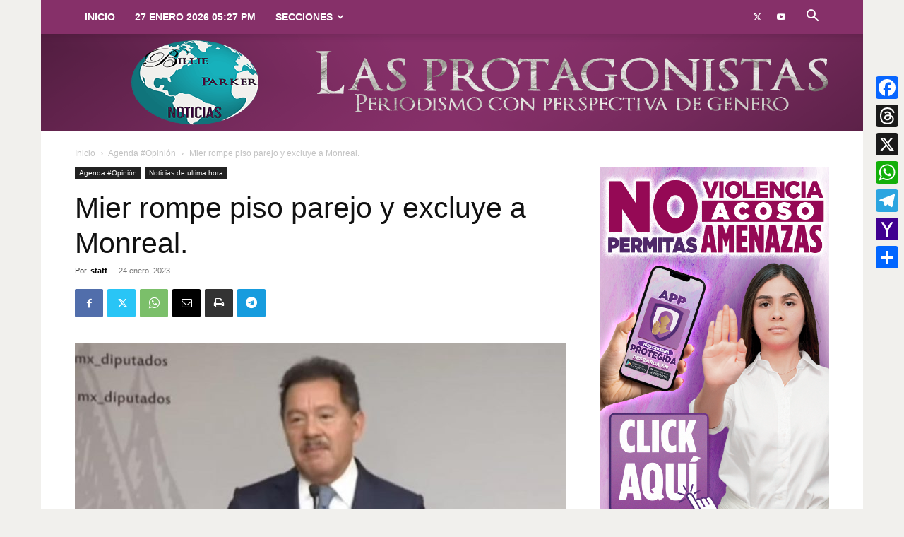

--- FILE ---
content_type: text/html; charset=UTF-8
request_url: https://billieparkernoticias.com/mier-rompe-piso-parejo-y-excluye-a-monreal/
body_size: 31367
content:
<!doctype html >
<!--[if IE 8]>    <html class="ie8" lang="en"> <![endif]-->
<!--[if IE 9]>    <html class="ie9" lang="en"> <![endif]-->
<!--[if gt IE 8]><!--> <html lang="es"> <!--<![endif]-->
<head>
    <title>Mier rompe piso parejo y excluye a Monreal. | Billie Parker Noticias</title>
    <meta charset="UTF-8" />
    <meta name="viewport" content="width=device-width, initial-scale=1.0">
    <link rel="pingback" href="https://billieparkernoticias.com/xmlrpc.php" />
    <meta name='robots' content='index, follow, max-image-preview:large, max-snippet:-1, max-video-preview:-1' />
	<style>img:is([sizes="auto" i], [sizes^="auto," i]) { contain-intrinsic-size: 3000px 1500px }</style>
	<link rel="icon" type="image/png" href="https://billieparkernoticias.com/wp-content/uploads/2018/11/90-logo.png"><link rel="apple-touch-icon" sizes="76x76" href="https://billieparkernoticias.com/wp-content/uploads/2018/11/76-logo.png"/><link rel="apple-touch-icon" sizes="120x120" href="https://billieparkernoticias.com/wp-content/uploads/2018/11/120-logo.png"/><link rel="apple-touch-icon" sizes="152x152" href="https://billieparkernoticias.com/wp-content/uploads/2018/11/152-logo.png"/><link rel="apple-touch-icon" sizes="114x114" href="https://billieparkernoticias.com/wp-content/uploads/2018/11/114-logo.png"/><link rel="apple-touch-icon" sizes="144x144" href="https://billieparkernoticias.com/wp-content/uploads/2018/11/144-logo.png"/><meta property="og:title" content="Mier rompe piso parejo y excluye a Monreal."/>
<meta property="og:description" content="Mier le desempareja el piso a Monreal Tal parece que en la bancada de Morena en la Cámara de Diputados alguien sigue enojado con el coordinador de los senador"/>
<meta property="og:image" content="https://billieparkernoticias.com/wp-content/uploads/2022/10/Ignacio-Mier.jpeg"/>
<meta property="og:image:width" content="850" />
<meta property="og:image:height" content="565" />
<meta property="og:image:type" content="image/jpeg" />
<meta property="og:type" content="article"/>
<meta property="og:article:published_time" content="2023-01-24 13:02:14"/>
<meta property="og:article:modified_time" content="2023-01-24 09:52:22"/>
<meta property="og:article:tag" content="Ignacio Mier Velazco"/>
<meta name="twitter:card" content="summary">
<meta name="twitter:title" content="Mier rompe piso parejo y excluye a Monreal."/>
<meta name="twitter:description" content="Mier le desempareja el piso a Monreal Tal parece que en la bancada de Morena en la Cámara de Diputados alguien sigue enojado con el coordinador de los senador"/>
<meta name="twitter:image" content="https://billieparkernoticias.com/wp-content/uploads/2022/10/Ignacio-Mier.jpeg"/>
<meta name="author" content="staff"/>

	<!-- This site is optimized with the Yoast SEO plugin v26.8 - https://yoast.com/product/yoast-seo-wordpress/ -->
	<link rel="canonical" href="https://billieparkernoticias.com/mier-rompe-piso-parejo-y-excluye-a-monreal/" />
	<meta property="og:url" content="https://billieparkernoticias.com/mier-rompe-piso-parejo-y-excluye-a-monreal/" />
	<meta property="og:site_name" content="Billie Parker Noticias" />
	<meta property="article:publisher" content="https://www.facebook.com/BillieParkerNoticias/" />
	<meta property="article:published_time" content="2023-01-24T19:02:14+00:00" />
	<meta property="og:image" content="https://billieparkernoticias.com/wp-content/uploads/2022/10/Ignacio-Mier.jpeg" />
	<meta property="og:image:width" content="850" />
	<meta property="og:image:height" content="565" />
	<meta property="og:image:type" content="image/jpeg" />
	<meta name="author" content="staff" />
	<meta name="twitter:creator" content="@billieparkernot" />
	<meta name="twitter:site" content="@billieparkernot" />
	<meta name="twitter:label1" content="Escrito por" />
	<meta name="twitter:data1" content="staff" />
	<script type="application/ld+json" class="yoast-schema-graph">{"@context":"https://schema.org","@graph":[{"@type":"Article","@id":"https://billieparkernoticias.com/mier-rompe-piso-parejo-y-excluye-a-monreal/#article","isPartOf":{"@id":"https://billieparkernoticias.com/mier-rompe-piso-parejo-y-excluye-a-monreal/"},"author":{"name":"staff","@id":"https://billieparkernoticias.com/#/schema/person/77067e80aeca5b6134119439866a54d8"},"headline":"Mier rompe piso parejo y excluye a Monreal.","datePublished":"2023-01-24T19:02:14+00:00","mainEntityOfPage":{"@id":"https://billieparkernoticias.com/mier-rompe-piso-parejo-y-excluye-a-monreal/"},"wordCount":167,"publisher":{"@id":"https://billieparkernoticias.com/#organization"},"image":{"@id":"https://billieparkernoticias.com/mier-rompe-piso-parejo-y-excluye-a-monreal/#primaryimage"},"thumbnailUrl":"https://billieparkernoticias.com/wp-content/uploads/2022/10/Ignacio-Mier.jpeg","keywords":["Ignacio Mier Velazco"],"articleSection":["Agenda #Opinión","Noticias de última hora"],"inLanguage":"es"},{"@type":"WebPage","@id":"https://billieparkernoticias.com/mier-rompe-piso-parejo-y-excluye-a-monreal/","url":"https://billieparkernoticias.com/mier-rompe-piso-parejo-y-excluye-a-monreal/","name":"Mier rompe piso parejo y excluye a Monreal. | Billie Parker Noticias","isPartOf":{"@id":"https://billieparkernoticias.com/#website"},"primaryImageOfPage":{"@id":"https://billieparkernoticias.com/mier-rompe-piso-parejo-y-excluye-a-monreal/#primaryimage"},"image":{"@id":"https://billieparkernoticias.com/mier-rompe-piso-parejo-y-excluye-a-monreal/#primaryimage"},"thumbnailUrl":"https://billieparkernoticias.com/wp-content/uploads/2022/10/Ignacio-Mier.jpeg","datePublished":"2023-01-24T19:02:14+00:00","breadcrumb":{"@id":"https://billieparkernoticias.com/mier-rompe-piso-parejo-y-excluye-a-monreal/#breadcrumb"},"inLanguage":"es","potentialAction":[{"@type":"ReadAction","target":["https://billieparkernoticias.com/mier-rompe-piso-parejo-y-excluye-a-monreal/"]}]},{"@type":"ImageObject","inLanguage":"es","@id":"https://billieparkernoticias.com/mier-rompe-piso-parejo-y-excluye-a-monreal/#primaryimage","url":"https://billieparkernoticias.com/wp-content/uploads/2022/10/Ignacio-Mier.jpeg","contentUrl":"https://billieparkernoticias.com/wp-content/uploads/2022/10/Ignacio-Mier.jpeg","width":850,"height":565},{"@type":"BreadcrumbList","@id":"https://billieparkernoticias.com/mier-rompe-piso-parejo-y-excluye-a-monreal/#breadcrumb","itemListElement":[{"@type":"ListItem","position":1,"name":"Inicio","item":"https://billieparkernoticias.com/"},{"@type":"ListItem","position":2,"name":"Mier rompe piso parejo y excluye a Monreal."}]},{"@type":"WebSite","@id":"https://billieparkernoticias.com/#website","url":"https://billieparkernoticias.com/","name":"Billie Parker Noticias","description":"Noticias con perspectiva de género y sentido social","publisher":{"@id":"https://billieparkernoticias.com/#organization"},"potentialAction":[{"@type":"SearchAction","target":{"@type":"EntryPoint","urlTemplate":"https://billieparkernoticias.com/?s={search_term_string}"},"query-input":{"@type":"PropertyValueSpecification","valueRequired":true,"valueName":"search_term_string"}}],"inLanguage":"es"},{"@type":"Organization","@id":"https://billieparkernoticias.com/#organization","name":"Billie Parker Noticias","url":"https://billieparkernoticias.com/","logo":{"@type":"ImageObject","inLanguage":"es","@id":"https://billieparkernoticias.com/#/schema/logo/image/","url":"https://billieparkernoticias.com/wp-content/uploads/2018/12/logo-one-signal.png","contentUrl":"https://billieparkernoticias.com/wp-content/uploads/2018/12/logo-one-signal.png","width":1575,"height":1575,"caption":"Billie Parker Noticias"},"image":{"@id":"https://billieparkernoticias.com/#/schema/logo/image/"},"sameAs":["https://www.facebook.com/BillieParkerNoticias/","https://x.com/billieparkernot"]},{"@type":"Person","@id":"https://billieparkernoticias.com/#/schema/person/77067e80aeca5b6134119439866a54d8","name":"staff","image":{"@type":"ImageObject","inLanguage":"es","@id":"https://billieparkernoticias.com/#/schema/person/image/","url":"https://secure.gravatar.com/avatar/8aae8d145acbd3ecbc9898bff553d34aa93a0cf717bec8e335523dd437d05dbb?s=96&d=mm&r=g","contentUrl":"https://secure.gravatar.com/avatar/8aae8d145acbd3ecbc9898bff553d34aa93a0cf717bec8e335523dd437d05dbb?s=96&d=mm&r=g","caption":"staff"},"url":"https://billieparkernoticias.com/author/staff/"}]}</script>
	<!-- / Yoast SEO plugin. -->


<link rel='dns-prefetch' href='//static.addtoany.com' />
<link rel='dns-prefetch' href='//www.googletagmanager.com' />
<link rel="alternate" type="application/rss+xml" title="Billie Parker Noticias &raquo; Feed" href="https://billieparkernoticias.com/feed/" />
<script type="text/javascript">
/* <![CDATA[ */
window._wpemojiSettings = {"baseUrl":"https:\/\/s.w.org\/images\/core\/emoji\/16.0.1\/72x72\/","ext":".png","svgUrl":"https:\/\/s.w.org\/images\/core\/emoji\/16.0.1\/svg\/","svgExt":".svg","source":{"concatemoji":"https:\/\/billieparkernoticias.com\/wp-includes\/js\/wp-emoji-release.min.js?ver=fefa0cc3773dfc02dabd3d93ce6218e4"}};
/*! This file is auto-generated */
!function(s,n){var o,i,e;function c(e){try{var t={supportTests:e,timestamp:(new Date).valueOf()};sessionStorage.setItem(o,JSON.stringify(t))}catch(e){}}function p(e,t,n){e.clearRect(0,0,e.canvas.width,e.canvas.height),e.fillText(t,0,0);var t=new Uint32Array(e.getImageData(0,0,e.canvas.width,e.canvas.height).data),a=(e.clearRect(0,0,e.canvas.width,e.canvas.height),e.fillText(n,0,0),new Uint32Array(e.getImageData(0,0,e.canvas.width,e.canvas.height).data));return t.every(function(e,t){return e===a[t]})}function u(e,t){e.clearRect(0,0,e.canvas.width,e.canvas.height),e.fillText(t,0,0);for(var n=e.getImageData(16,16,1,1),a=0;a<n.data.length;a++)if(0!==n.data[a])return!1;return!0}function f(e,t,n,a){switch(t){case"flag":return n(e,"\ud83c\udff3\ufe0f\u200d\u26a7\ufe0f","\ud83c\udff3\ufe0f\u200b\u26a7\ufe0f")?!1:!n(e,"\ud83c\udde8\ud83c\uddf6","\ud83c\udde8\u200b\ud83c\uddf6")&&!n(e,"\ud83c\udff4\udb40\udc67\udb40\udc62\udb40\udc65\udb40\udc6e\udb40\udc67\udb40\udc7f","\ud83c\udff4\u200b\udb40\udc67\u200b\udb40\udc62\u200b\udb40\udc65\u200b\udb40\udc6e\u200b\udb40\udc67\u200b\udb40\udc7f");case"emoji":return!a(e,"\ud83e\udedf")}return!1}function g(e,t,n,a){var r="undefined"!=typeof WorkerGlobalScope&&self instanceof WorkerGlobalScope?new OffscreenCanvas(300,150):s.createElement("canvas"),o=r.getContext("2d",{willReadFrequently:!0}),i=(o.textBaseline="top",o.font="600 32px Arial",{});return e.forEach(function(e){i[e]=t(o,e,n,a)}),i}function t(e){var t=s.createElement("script");t.src=e,t.defer=!0,s.head.appendChild(t)}"undefined"!=typeof Promise&&(o="wpEmojiSettingsSupports",i=["flag","emoji"],n.supports={everything:!0,everythingExceptFlag:!0},e=new Promise(function(e){s.addEventListener("DOMContentLoaded",e,{once:!0})}),new Promise(function(t){var n=function(){try{var e=JSON.parse(sessionStorage.getItem(o));if("object"==typeof e&&"number"==typeof e.timestamp&&(new Date).valueOf()<e.timestamp+604800&&"object"==typeof e.supportTests)return e.supportTests}catch(e){}return null}();if(!n){if("undefined"!=typeof Worker&&"undefined"!=typeof OffscreenCanvas&&"undefined"!=typeof URL&&URL.createObjectURL&&"undefined"!=typeof Blob)try{var e="postMessage("+g.toString()+"("+[JSON.stringify(i),f.toString(),p.toString(),u.toString()].join(",")+"));",a=new Blob([e],{type:"text/javascript"}),r=new Worker(URL.createObjectURL(a),{name:"wpTestEmojiSupports"});return void(r.onmessage=function(e){c(n=e.data),r.terminate(),t(n)})}catch(e){}c(n=g(i,f,p,u))}t(n)}).then(function(e){for(var t in e)n.supports[t]=e[t],n.supports.everything=n.supports.everything&&n.supports[t],"flag"!==t&&(n.supports.everythingExceptFlag=n.supports.everythingExceptFlag&&n.supports[t]);n.supports.everythingExceptFlag=n.supports.everythingExceptFlag&&!n.supports.flag,n.DOMReady=!1,n.readyCallback=function(){n.DOMReady=!0}}).then(function(){return e}).then(function(){var e;n.supports.everything||(n.readyCallback(),(e=n.source||{}).concatemoji?t(e.concatemoji):e.wpemoji&&e.twemoji&&(t(e.twemoji),t(e.wpemoji)))}))}((window,document),window._wpemojiSettings);
/* ]]> */
</script>
<style id='wp-emoji-styles-inline-css' type='text/css'>

	img.wp-smiley, img.emoji {
		display: inline !important;
		border: none !important;
		box-shadow: none !important;
		height: 1em !important;
		width: 1em !important;
		margin: 0 0.07em !important;
		vertical-align: -0.1em !important;
		background: none !important;
		padding: 0 !important;
	}
</style>
<link rel='stylesheet' id='wp-block-library-css' href='https://billieparkernoticias.com/wp-includes/css/dist/block-library/style.min.css?ver=fefa0cc3773dfc02dabd3d93ce6218e4' type='text/css' media='all' />
<style id='classic-theme-styles-inline-css' type='text/css'>
/*! This file is auto-generated */
.wp-block-button__link{color:#fff;background-color:#32373c;border-radius:9999px;box-shadow:none;text-decoration:none;padding:calc(.667em + 2px) calc(1.333em + 2px);font-size:1.125em}.wp-block-file__button{background:#32373c;color:#fff;text-decoration:none}
</style>
<style id='global-styles-inline-css' type='text/css'>
:root{--wp--preset--aspect-ratio--square: 1;--wp--preset--aspect-ratio--4-3: 4/3;--wp--preset--aspect-ratio--3-4: 3/4;--wp--preset--aspect-ratio--3-2: 3/2;--wp--preset--aspect-ratio--2-3: 2/3;--wp--preset--aspect-ratio--16-9: 16/9;--wp--preset--aspect-ratio--9-16: 9/16;--wp--preset--color--black: #000000;--wp--preset--color--cyan-bluish-gray: #abb8c3;--wp--preset--color--white: #ffffff;--wp--preset--color--pale-pink: #f78da7;--wp--preset--color--vivid-red: #cf2e2e;--wp--preset--color--luminous-vivid-orange: #ff6900;--wp--preset--color--luminous-vivid-amber: #fcb900;--wp--preset--color--light-green-cyan: #7bdcb5;--wp--preset--color--vivid-green-cyan: #00d084;--wp--preset--color--pale-cyan-blue: #8ed1fc;--wp--preset--color--vivid-cyan-blue: #0693e3;--wp--preset--color--vivid-purple: #9b51e0;--wp--preset--gradient--vivid-cyan-blue-to-vivid-purple: linear-gradient(135deg,rgba(6,147,227,1) 0%,rgb(155,81,224) 100%);--wp--preset--gradient--light-green-cyan-to-vivid-green-cyan: linear-gradient(135deg,rgb(122,220,180) 0%,rgb(0,208,130) 100%);--wp--preset--gradient--luminous-vivid-amber-to-luminous-vivid-orange: linear-gradient(135deg,rgba(252,185,0,1) 0%,rgba(255,105,0,1) 100%);--wp--preset--gradient--luminous-vivid-orange-to-vivid-red: linear-gradient(135deg,rgba(255,105,0,1) 0%,rgb(207,46,46) 100%);--wp--preset--gradient--very-light-gray-to-cyan-bluish-gray: linear-gradient(135deg,rgb(238,238,238) 0%,rgb(169,184,195) 100%);--wp--preset--gradient--cool-to-warm-spectrum: linear-gradient(135deg,rgb(74,234,220) 0%,rgb(151,120,209) 20%,rgb(207,42,186) 40%,rgb(238,44,130) 60%,rgb(251,105,98) 80%,rgb(254,248,76) 100%);--wp--preset--gradient--blush-light-purple: linear-gradient(135deg,rgb(255,206,236) 0%,rgb(152,150,240) 100%);--wp--preset--gradient--blush-bordeaux: linear-gradient(135deg,rgb(254,205,165) 0%,rgb(254,45,45) 50%,rgb(107,0,62) 100%);--wp--preset--gradient--luminous-dusk: linear-gradient(135deg,rgb(255,203,112) 0%,rgb(199,81,192) 50%,rgb(65,88,208) 100%);--wp--preset--gradient--pale-ocean: linear-gradient(135deg,rgb(255,245,203) 0%,rgb(182,227,212) 50%,rgb(51,167,181) 100%);--wp--preset--gradient--electric-grass: linear-gradient(135deg,rgb(202,248,128) 0%,rgb(113,206,126) 100%);--wp--preset--gradient--midnight: linear-gradient(135deg,rgb(2,3,129) 0%,rgb(40,116,252) 100%);--wp--preset--font-size--small: 11px;--wp--preset--font-size--medium: 20px;--wp--preset--font-size--large: 32px;--wp--preset--font-size--x-large: 42px;--wp--preset--font-size--regular: 15px;--wp--preset--font-size--larger: 50px;--wp--preset--spacing--20: 0.44rem;--wp--preset--spacing--30: 0.67rem;--wp--preset--spacing--40: 1rem;--wp--preset--spacing--50: 1.5rem;--wp--preset--spacing--60: 2.25rem;--wp--preset--spacing--70: 3.38rem;--wp--preset--spacing--80: 5.06rem;--wp--preset--shadow--natural: 6px 6px 9px rgba(0, 0, 0, 0.2);--wp--preset--shadow--deep: 12px 12px 50px rgba(0, 0, 0, 0.4);--wp--preset--shadow--sharp: 6px 6px 0px rgba(0, 0, 0, 0.2);--wp--preset--shadow--outlined: 6px 6px 0px -3px rgba(255, 255, 255, 1), 6px 6px rgba(0, 0, 0, 1);--wp--preset--shadow--crisp: 6px 6px 0px rgba(0, 0, 0, 1);}:where(.is-layout-flex){gap: 0.5em;}:where(.is-layout-grid){gap: 0.5em;}body .is-layout-flex{display: flex;}.is-layout-flex{flex-wrap: wrap;align-items: center;}.is-layout-flex > :is(*, div){margin: 0;}body .is-layout-grid{display: grid;}.is-layout-grid > :is(*, div){margin: 0;}:where(.wp-block-columns.is-layout-flex){gap: 2em;}:where(.wp-block-columns.is-layout-grid){gap: 2em;}:where(.wp-block-post-template.is-layout-flex){gap: 1.25em;}:where(.wp-block-post-template.is-layout-grid){gap: 1.25em;}.has-black-color{color: var(--wp--preset--color--black) !important;}.has-cyan-bluish-gray-color{color: var(--wp--preset--color--cyan-bluish-gray) !important;}.has-white-color{color: var(--wp--preset--color--white) !important;}.has-pale-pink-color{color: var(--wp--preset--color--pale-pink) !important;}.has-vivid-red-color{color: var(--wp--preset--color--vivid-red) !important;}.has-luminous-vivid-orange-color{color: var(--wp--preset--color--luminous-vivid-orange) !important;}.has-luminous-vivid-amber-color{color: var(--wp--preset--color--luminous-vivid-amber) !important;}.has-light-green-cyan-color{color: var(--wp--preset--color--light-green-cyan) !important;}.has-vivid-green-cyan-color{color: var(--wp--preset--color--vivid-green-cyan) !important;}.has-pale-cyan-blue-color{color: var(--wp--preset--color--pale-cyan-blue) !important;}.has-vivid-cyan-blue-color{color: var(--wp--preset--color--vivid-cyan-blue) !important;}.has-vivid-purple-color{color: var(--wp--preset--color--vivid-purple) !important;}.has-black-background-color{background-color: var(--wp--preset--color--black) !important;}.has-cyan-bluish-gray-background-color{background-color: var(--wp--preset--color--cyan-bluish-gray) !important;}.has-white-background-color{background-color: var(--wp--preset--color--white) !important;}.has-pale-pink-background-color{background-color: var(--wp--preset--color--pale-pink) !important;}.has-vivid-red-background-color{background-color: var(--wp--preset--color--vivid-red) !important;}.has-luminous-vivid-orange-background-color{background-color: var(--wp--preset--color--luminous-vivid-orange) !important;}.has-luminous-vivid-amber-background-color{background-color: var(--wp--preset--color--luminous-vivid-amber) !important;}.has-light-green-cyan-background-color{background-color: var(--wp--preset--color--light-green-cyan) !important;}.has-vivid-green-cyan-background-color{background-color: var(--wp--preset--color--vivid-green-cyan) !important;}.has-pale-cyan-blue-background-color{background-color: var(--wp--preset--color--pale-cyan-blue) !important;}.has-vivid-cyan-blue-background-color{background-color: var(--wp--preset--color--vivid-cyan-blue) !important;}.has-vivid-purple-background-color{background-color: var(--wp--preset--color--vivid-purple) !important;}.has-black-border-color{border-color: var(--wp--preset--color--black) !important;}.has-cyan-bluish-gray-border-color{border-color: var(--wp--preset--color--cyan-bluish-gray) !important;}.has-white-border-color{border-color: var(--wp--preset--color--white) !important;}.has-pale-pink-border-color{border-color: var(--wp--preset--color--pale-pink) !important;}.has-vivid-red-border-color{border-color: var(--wp--preset--color--vivid-red) !important;}.has-luminous-vivid-orange-border-color{border-color: var(--wp--preset--color--luminous-vivid-orange) !important;}.has-luminous-vivid-amber-border-color{border-color: var(--wp--preset--color--luminous-vivid-amber) !important;}.has-light-green-cyan-border-color{border-color: var(--wp--preset--color--light-green-cyan) !important;}.has-vivid-green-cyan-border-color{border-color: var(--wp--preset--color--vivid-green-cyan) !important;}.has-pale-cyan-blue-border-color{border-color: var(--wp--preset--color--pale-cyan-blue) !important;}.has-vivid-cyan-blue-border-color{border-color: var(--wp--preset--color--vivid-cyan-blue) !important;}.has-vivid-purple-border-color{border-color: var(--wp--preset--color--vivid-purple) !important;}.has-vivid-cyan-blue-to-vivid-purple-gradient-background{background: var(--wp--preset--gradient--vivid-cyan-blue-to-vivid-purple) !important;}.has-light-green-cyan-to-vivid-green-cyan-gradient-background{background: var(--wp--preset--gradient--light-green-cyan-to-vivid-green-cyan) !important;}.has-luminous-vivid-amber-to-luminous-vivid-orange-gradient-background{background: var(--wp--preset--gradient--luminous-vivid-amber-to-luminous-vivid-orange) !important;}.has-luminous-vivid-orange-to-vivid-red-gradient-background{background: var(--wp--preset--gradient--luminous-vivid-orange-to-vivid-red) !important;}.has-very-light-gray-to-cyan-bluish-gray-gradient-background{background: var(--wp--preset--gradient--very-light-gray-to-cyan-bluish-gray) !important;}.has-cool-to-warm-spectrum-gradient-background{background: var(--wp--preset--gradient--cool-to-warm-spectrum) !important;}.has-blush-light-purple-gradient-background{background: var(--wp--preset--gradient--blush-light-purple) !important;}.has-blush-bordeaux-gradient-background{background: var(--wp--preset--gradient--blush-bordeaux) !important;}.has-luminous-dusk-gradient-background{background: var(--wp--preset--gradient--luminous-dusk) !important;}.has-pale-ocean-gradient-background{background: var(--wp--preset--gradient--pale-ocean) !important;}.has-electric-grass-gradient-background{background: var(--wp--preset--gradient--electric-grass) !important;}.has-midnight-gradient-background{background: var(--wp--preset--gradient--midnight) !important;}.has-small-font-size{font-size: var(--wp--preset--font-size--small) !important;}.has-medium-font-size{font-size: var(--wp--preset--font-size--medium) !important;}.has-large-font-size{font-size: var(--wp--preset--font-size--large) !important;}.has-x-large-font-size{font-size: var(--wp--preset--font-size--x-large) !important;}
:where(.wp-block-post-template.is-layout-flex){gap: 1.25em;}:where(.wp-block-post-template.is-layout-grid){gap: 1.25em;}
:where(.wp-block-columns.is-layout-flex){gap: 2em;}:where(.wp-block-columns.is-layout-grid){gap: 2em;}
:root :where(.wp-block-pullquote){font-size: 1.5em;line-height: 1.6;}
</style>
<link rel='stylesheet' id='td-plugin-multi-purpose-css' href='https://billieparkernoticias.com/wp-content/plugins/td-composer/td-multi-purpose/style.css?ver=3833ae26cf1f9d406448012ce1734aa1' type='text/css' media='all' />
<link rel='stylesheet' id='td-theme-css' href='https://billieparkernoticias.com/wp-content/themes/Newspaper/style.css?ver=12.6.2' type='text/css' media='all' />
<style id='td-theme-inline-css' type='text/css'>@media (max-width:767px){.td-header-desktop-wrap{display:none}}@media (min-width:767px){.td-header-mobile-wrap{display:none}}</style>
<link rel='stylesheet' id='addtoany-css' href='https://billieparkernoticias.com/wp-content/plugins/add-to-any/addtoany.min.css?ver=1.16' type='text/css' media='all' />
<style id='addtoany-inline-css' type='text/css'>
@media screen and (max-width:980px){
.a2a_floating_style.a2a_vertical_style{display:none;}
}
</style>
<link rel='stylesheet' id='td-legacy-framework-front-style-css' href='https://billieparkernoticias.com/wp-content/plugins/td-composer/legacy/Newspaper/assets/css/td_legacy_main.css?ver=3833ae26cf1f9d406448012ce1734aa1' type='text/css' media='all' />
<link rel='stylesheet' id='td-standard-pack-framework-front-style-css' href='https://billieparkernoticias.com/wp-content/plugins/td-standard-pack/Newspaper/assets/css/td_standard_pack_main.css?ver=9c79b36358200da4c4662c5aa9454675' type='text/css' media='all' />
<link rel='stylesheet' id='tdb_style_cloud_templates_front-css' href='https://billieparkernoticias.com/wp-content/plugins/td-cloud-library/assets/css/tdb_main.css?ver=34c58173fa732974ccb0ca4df5ede162' type='text/css' media='all' />
<script type="text/javascript" src="https://billieparkernoticias.com/wp-content/plugins/shortcode-for-current-date/dist/script.js?ver=fefa0cc3773dfc02dabd3d93ce6218e4" id="shortcode-for-current-date-script-js"></script>
<script type="text/javascript" id="addtoany-core-js-before">
/* <![CDATA[ */
window.a2a_config=window.a2a_config||{};a2a_config.callbacks=[];a2a_config.overlays=[];a2a_config.templates={};a2a_localize = {
	Share: "Compartir",
	Save: "Guardar",
	Subscribe: "Suscribirse",
	Email: "Email",
	Bookmark: "Agregar a favoritos",
	ShowAll: "Mostrar todo",
	ShowLess: "Mostrar menos",
	FindServices: "Encontrar servicios",
	FindAnyServiceToAddTo: "Encontrar instantáneamente servicios para agregar a",
	PoweredBy: "Proporcionado por",
	ShareViaEmail: "Compartir por correo electrónico",
	SubscribeViaEmail: "Suscribir por correo electrónico",
	BookmarkInYourBrowser: "Guarda esta página en tu navegador",
	BookmarkInstructions: "Presione Ctrl+D o \u2318+D para agregar esta página a tus favoritas.",
	AddToYourFavorites: "Agregar a tus favoritos",
	SendFromWebOrProgram: "Enviar desde cualquier dirección de correo electrónico o programa de correo electrónico",
	EmailProgram: "Programa de correo electrónico",
	More: "Más&#8230;",
	ThanksForSharing: "¡Gracias por compartir!",
	ThanksForFollowing: "¡Gracias por seguirnos!"
};

a2a_config.callbacks.push({ready:function(){document.querySelectorAll(".a2a_s_undefined").forEach(function(emptyIcon){emptyIcon.parentElement.style.display="none";})}});
/* ]]> */
</script>
<script type="text/javascript" defer src="https://static.addtoany.com/menu/page.js" id="addtoany-core-js"></script>
<script type="text/javascript" src="https://billieparkernoticias.com/wp-includes/js/jquery/jquery.min.js?ver=3.7.1" id="jquery-core-js"></script>
<script type="text/javascript" src="https://billieparkernoticias.com/wp-includes/js/jquery/jquery-migrate.min.js?ver=3.4.1" id="jquery-migrate-js"></script>
<script type="text/javascript" defer src="https://billieparkernoticias.com/wp-content/plugins/add-to-any/addtoany.min.js?ver=1.1" id="addtoany-jquery-js"></script>

<!-- Google tag (gtag.js) snippet added by Site Kit -->
<!-- Fragmento de código de Google Analytics añadido por Site Kit -->
<script type="text/javascript" src="https://www.googletagmanager.com/gtag/js?id=GT-MBGCKW4" id="google_gtagjs-js" async></script>
<script type="text/javascript" id="google_gtagjs-js-after">
/* <![CDATA[ */
window.dataLayer = window.dataLayer || [];function gtag(){dataLayer.push(arguments);}
gtag("set","linker",{"domains":["billieparkernoticias.com"]});
gtag("js", new Date());
gtag("set", "developer_id.dZTNiMT", true);
gtag("config", "GT-MBGCKW4", {"googlesitekit_post_type":"post","googlesitekit_post_author":"staff","googlesitekit_post_date":"20230124"});
/* ]]> */
</script>
<link rel="https://api.w.org/" href="https://billieparkernoticias.com/wp-json/" /><link rel="alternate" title="JSON" type="application/json" href="https://billieparkernoticias.com/wp-json/wp/v2/posts/289829" /><link rel="EditURI" type="application/rsd+xml" title="RSD" href="https://billieparkernoticias.com/xmlrpc.php?rsd" />
<link rel="alternate" title="oEmbed (JSON)" type="application/json+oembed" href="https://billieparkernoticias.com/wp-json/oembed/1.0/embed?url=https%3A%2F%2Fbillieparkernoticias.com%2Fmier-rompe-piso-parejo-y-excluye-a-monreal%2F" />
<link rel="alternate" title="oEmbed (XML)" type="text/xml+oembed" href="https://billieparkernoticias.com/wp-json/oembed/1.0/embed?url=https%3A%2F%2Fbillieparkernoticias.com%2Fmier-rompe-piso-parejo-y-excluye-a-monreal%2F&#038;format=xml" />
<meta name="generator" content="Site Kit by Google 1.171.0" /><!--[if lt IE 9]><script src="https://cdnjs.cloudflare.com/ajax/libs/html5shiv/3.7.3/html5shiv.js"></script><![endif]-->
        <script>
        window.tdb_global_vars = {"wpRestUrl":"https:\/\/billieparkernoticias.com\/wp-json\/","permalinkStructure":"\/%postname%\/"};
        window.tdb_p_autoload_vars = {"isAjax":false,"isAdminBarShowing":false,"autoloadScrollPercent":50,"postAutoloadStatus":"off","origPostEditUrl":null};
    </script>
    
    <style id="tdb-global-colors">:root{--accent-color:#fff}</style>
	

<!-- Metaetiquetas de Google AdSense añadidas por Site Kit -->
<meta name="google-adsense-platform-account" content="ca-host-pub-2644536267352236">
<meta name="google-adsense-platform-domain" content="sitekit.withgoogle.com">
<!-- Acabar con las metaetiquetas de Google AdSense añadidas por Site Kit -->
      <meta name="onesignal" content="wordpress-plugin"/>
            <script>

      window.OneSignalDeferred = window.OneSignalDeferred || [];

      OneSignalDeferred.push(function(OneSignal) {
        var oneSignal_options = {};
        window._oneSignalInitOptions = oneSignal_options;

        oneSignal_options['serviceWorkerParam'] = { scope: '/' };
oneSignal_options['serviceWorkerPath'] = 'OneSignalSDKWorker.js.php';

        OneSignal.Notifications.setDefaultUrl("https://billieparkernoticias.com");

        oneSignal_options['wordpress'] = true;
oneSignal_options['appId'] = '098842a6-a21d-489f-97ef-d048d2d228d3';
oneSignal_options['allowLocalhostAsSecureOrigin'] = true;
oneSignal_options['welcomeNotification'] = { };
oneSignal_options['welcomeNotification']['title'] = "";
oneSignal_options['welcomeNotification']['message'] = "¡Gracias por aceptarnos!";
oneSignal_options['path'] = "https://billieparkernoticias.com/wp-content/plugins/onesignal-free-web-push-notifications/sdk_files/";
oneSignal_options['safari_web_id'] = "web.onesignal.auto.6a2e4cfc-4f7f-4e0a-b787-2d0bd3e78806";
oneSignal_options['promptOptions'] = { };
oneSignal_options['promptOptions']['actionMessage'] = "Queremos mantenerte actualizado";
oneSignal_options['promptOptions']['acceptButtonText'] = "¡Si, adelante!";
oneSignal_options['promptOptions']['cancelButtonText'] = "No, Gracias";
oneSignal_options['promptOptions']['siteName'] = "https://billieparkernoticias.com";
oneSignal_options['promptOptions']['autoAcceptTitle'] = "Permitir";
oneSignal_options['notifyButton'] = { };
oneSignal_options['notifyButton']['enable'] = true;
oneSignal_options['notifyButton']['position'] = 'bottom-right';
oneSignal_options['notifyButton']['theme'] = 'default';
oneSignal_options['notifyButton']['size'] = 'medium';
oneSignal_options['notifyButton']['showCredit'] = true;
oneSignal_options['notifyButton']['text'] = {};
oneSignal_options['notifyButton']['text']['tip.state.unsubscribed'] = '¡Regrese pronto!';
oneSignal_options['notifyButton']['text']['tip.state.subscribed'] = 'Se ha suscrito a nuestras notificaciones';
oneSignal_options['notifyButton']['text']['tip.state.blocked'] = 'Ha bloqueado nuestras notificaciones';
oneSignal_options['notifyButton']['text']['message.action.subscribed'] = '¡Gracias por aceptanos!';
oneSignal_options['notifyButton']['text']['message.action.resubscribed'] = '¡Gracias por seguir con nosotros!';
oneSignal_options['notifyButton']['text']['message.action.unsubscribed'] = 'No recibirá más notificaciones nuestras';
oneSignal_options['notifyButton']['text']['dialog.main.button.subscribe'] = 'Suscribirse';
oneSignal_options['notifyButton']['text']['dialog.main.button.unsubscribe'] = 'No suscribirse';
oneSignal_options['notifyButton']['text']['dialog.blocked.title'] = 'desbloquear notificaciones';
oneSignal_options['notifyButton']['text']['dialog.blocked.message'] = 'Mensaje de dialogo bloqueado';
              OneSignal.init(window._oneSignalInitOptions);
              OneSignal.Slidedown.promptPush()      });

      function documentInitOneSignal() {
        var oneSignal_elements = document.getElementsByClassName("OneSignal-prompt");

        var oneSignalLinkClickHandler = function(event) { OneSignal.Notifications.requestPermission(); event.preventDefault(); };        for(var i = 0; i < oneSignal_elements.length; i++)
          oneSignal_elements[i].addEventListener('click', oneSignalLinkClickHandler, false);
      }

      if (document.readyState === 'complete') {
           documentInitOneSignal();
      }
      else {
           window.addEventListener("load", function(event){
               documentInitOneSignal();
          });
      }
    </script>

<!-- JS generated by theme -->

<script>
    
    

	    var tdBlocksArray = []; //here we store all the items for the current page

	    // td_block class - each ajax block uses a object of this class for requests
	    function tdBlock() {
		    this.id = '';
		    this.block_type = 1; //block type id (1-234 etc)
		    this.atts = '';
		    this.td_column_number = '';
		    this.td_current_page = 1; //
		    this.post_count = 0; //from wp
		    this.found_posts = 0; //from wp
		    this.max_num_pages = 0; //from wp
		    this.td_filter_value = ''; //current live filter value
		    this.is_ajax_running = false;
		    this.td_user_action = ''; // load more or infinite loader (used by the animation)
		    this.header_color = '';
		    this.ajax_pagination_infinite_stop = ''; //show load more at page x
	    }

        // td_js_generator - mini detector
        ( function () {
            var htmlTag = document.getElementsByTagName("html")[0];

	        if ( navigator.userAgent.indexOf("MSIE 10.0") > -1 ) {
                htmlTag.className += ' ie10';
            }

            if ( !!navigator.userAgent.match(/Trident.*rv\:11\./) ) {
                htmlTag.className += ' ie11';
            }

	        if ( navigator.userAgent.indexOf("Edge") > -1 ) {
                htmlTag.className += ' ieEdge';
            }

            if ( /(iPad|iPhone|iPod)/g.test(navigator.userAgent) ) {
                htmlTag.className += ' td-md-is-ios';
            }

            var user_agent = navigator.userAgent.toLowerCase();
            if ( user_agent.indexOf("android") > -1 ) {
                htmlTag.className += ' td-md-is-android';
            }

            if ( -1 !== navigator.userAgent.indexOf('Mac OS X')  ) {
                htmlTag.className += ' td-md-is-os-x';
            }

            if ( /chrom(e|ium)/.test(navigator.userAgent.toLowerCase()) ) {
               htmlTag.className += ' td-md-is-chrome';
            }

            if ( -1 !== navigator.userAgent.indexOf('Firefox') ) {
                htmlTag.className += ' td-md-is-firefox';
            }

            if ( -1 !== navigator.userAgent.indexOf('Safari') && -1 === navigator.userAgent.indexOf('Chrome') ) {
                htmlTag.className += ' td-md-is-safari';
            }

            if( -1 !== navigator.userAgent.indexOf('IEMobile') ){
                htmlTag.className += ' td-md-is-iemobile';
            }

        })();

        var tdLocalCache = {};

        ( function () {
            "use strict";

            tdLocalCache = {
                data: {},
                remove: function (resource_id) {
                    delete tdLocalCache.data[resource_id];
                },
                exist: function (resource_id) {
                    return tdLocalCache.data.hasOwnProperty(resource_id) && tdLocalCache.data[resource_id] !== null;
                },
                get: function (resource_id) {
                    return tdLocalCache.data[resource_id];
                },
                set: function (resource_id, cachedData) {
                    tdLocalCache.remove(resource_id);
                    tdLocalCache.data[resource_id] = cachedData;
                }
            };
        })();

    
    
var td_viewport_interval_list=[{"limitBottom":767,"sidebarWidth":228},{"limitBottom":1018,"sidebarWidth":300},{"limitBottom":1140,"sidebarWidth":324}];
var td_animation_stack_effect="type0";
var tds_animation_stack=true;
var td_animation_stack_specific_selectors=".entry-thumb, img, .td-lazy-img";
var td_animation_stack_general_selectors=".td-animation-stack img, .td-animation-stack .entry-thumb, .post img, .td-animation-stack .td-lazy-img";
var tdc_is_installed="yes";
var td_ajax_url="https:\/\/billieparkernoticias.com\/wp-admin\/admin-ajax.php?td_theme_name=Newspaper&v=12.6.2";
var td_get_template_directory_uri="https:\/\/billieparkernoticias.com\/wp-content\/plugins\/td-composer\/legacy\/common";
var tds_snap_menu="snap";
var tds_logo_on_sticky="show";
var tds_header_style="2";
var td_please_wait="Por favor espera...";
var td_email_user_pass_incorrect="Usuario o contrase\u00f1a incorrecta!";
var td_email_user_incorrect="Correo electr\u00f3nico o nombre de usuario incorrecto!";
var td_email_incorrect="Email incorrecto!";
var td_user_incorrect="Username incorrect!";
var td_email_user_empty="Email or username empty!";
var td_pass_empty="Pass empty!";
var td_pass_pattern_incorrect="Invalid Pass Pattern!";
var td_retype_pass_incorrect="Retyped Pass incorrect!";
var tds_more_articles_on_post_enable="";
var tds_more_articles_on_post_time_to_wait="";
var tds_more_articles_on_post_pages_distance_from_top=0;
var tds_captcha="";
var tds_theme_color_site_wide="#00bbc5";
var tds_smart_sidebar="enabled";
var tdThemeName="Newspaper";
var tdThemeNameWl="Newspaper";
var td_magnific_popup_translation_tPrev="Anterior (tecla de flecha izquierda)";
var td_magnific_popup_translation_tNext="Siguiente (tecla de flecha derecha)";
var td_magnific_popup_translation_tCounter="%curr% de %total%";
var td_magnific_popup_translation_ajax_tError="El contenido de %url% no pudo cargarse.";
var td_magnific_popup_translation_image_tError="La imagen #%curr% no pudo cargarse.";
var tdBlockNonce="a028bf296d";
var tdMobileMenu="enabled";
var tdMobileSearch="enabled";
var tdDateNamesI18n={"month_names":["enero","febrero","marzo","abril","mayo","junio","julio","agosto","septiembre","octubre","noviembre","diciembre"],"month_names_short":["Ene","Feb","Mar","Abr","May","Jun","Jul","Ago","Sep","Oct","Nov","Dic"],"day_names":["domingo","lunes","martes","mi\u00e9rcoles","jueves","viernes","s\u00e1bado"],"day_names_short":["dom","lun","mar","mi\u00e9","jue","vie","s\u00e1b"]};
var tdb_modal_confirm="Save";
var tdb_modal_cancel="Cancel";
var tdb_modal_confirm_alt="Yes";
var tdb_modal_cancel_alt="No";
var td_ad_background_click_link="";
var td_ad_background_click_target="";
</script>


<!-- Header style compiled by theme -->

<style>:root{--td_theme_color:#00bbc5;--td_slider_text:rgba(0,187,197,0.7);--td_header_color:#222222;--td_mobile_menu_color:#863069;--td_mobile_icons_color:#00bbc5;--td_mobile_text_active_color:#00bbc5;--td_mobile_text_color:#00bbc5}.td-header-style-12 .td-header-menu-wrap-full,.td-header-style-12 .td-affix,.td-grid-style-1.td-hover-1 .td-big-grid-post:hover .td-post-category,.td-grid-style-5.td-hover-1 .td-big-grid-post:hover .td-post-category,.td_category_template_3 .td-current-sub-category,.td_category_template_8 .td-category-header .td-category a.td-current-sub-category,.td_category_template_4 .td-category-siblings .td-category a:hover,.td_block_big_grid_9.td-grid-style-1 .td-post-category,.td_block_big_grid_9.td-grid-style-5 .td-post-category,.td-grid-style-6.td-hover-1 .td-module-thumb:after,.tdm-menu-active-style5 .td-header-menu-wrap .sf-menu>.current-menu-item>a,.tdm-menu-active-style5 .td-header-menu-wrap .sf-menu>.current-menu-ancestor>a,.tdm-menu-active-style5 .td-header-menu-wrap .sf-menu>.current-category-ancestor>a,.tdm-menu-active-style5 .td-header-menu-wrap .sf-menu>li>a:hover,.tdm-menu-active-style5 .td-header-menu-wrap .sf-menu>.sfHover>a{background-color:#00bbc5}.td_mega_menu_sub_cats .cur-sub-cat,.td-mega-span h3 a:hover,.td_mod_mega_menu:hover .entry-title a,.header-search-wrap .result-msg a:hover,.td-header-top-menu .td-drop-down-search .td_module_wrap:hover .entry-title a,.td-header-top-menu .td-icon-search:hover,.td-header-wrap .result-msg a:hover,.top-header-menu li a:hover,.top-header-menu .current-menu-item>a,.top-header-menu .current-menu-ancestor>a,.top-header-menu .current-category-ancestor>a,.td-social-icon-wrap>a:hover,.td-header-sp-top-widget .td-social-icon-wrap a:hover,.td_mod_related_posts:hover h3>a,.td-post-template-11 .td-related-title .td-related-left:hover,.td-post-template-11 .td-related-title .td-related-right:hover,.td-post-template-11 .td-related-title .td-cur-simple-item,.td-post-template-11 .td_block_related_posts .td-next-prev-wrap a:hover,.td-category-header .td-pulldown-category-filter-link:hover,.td-category-siblings .td-subcat-dropdown a:hover,.td-category-siblings .td-subcat-dropdown a.td-current-sub-category,.footer-text-wrap .footer-email-wrap a,.footer-social-wrap a:hover,.td_module_17 .td-read-more a:hover,.td_module_18 .td-read-more a:hover,.td_module_19 .td-post-author-name a:hover,.td-pulldown-syle-2 .td-subcat-dropdown:hover .td-subcat-more span,.td-pulldown-syle-2 .td-subcat-dropdown:hover .td-subcat-more i,.td-pulldown-syle-3 .td-subcat-dropdown:hover .td-subcat-more span,.td-pulldown-syle-3 .td-subcat-dropdown:hover .td-subcat-more i,.tdm-menu-active-style3 .tdm-header.td-header-wrap .sf-menu>.current-category-ancestor>a,.tdm-menu-active-style3 .tdm-header.td-header-wrap .sf-menu>.current-menu-ancestor>a,.tdm-menu-active-style3 .tdm-header.td-header-wrap .sf-menu>.current-menu-item>a,.tdm-menu-active-style3 .tdm-header.td-header-wrap .sf-menu>.sfHover>a,.tdm-menu-active-style3 .tdm-header.td-header-wrap .sf-menu>li>a:hover{color:#00bbc5}.td-mega-menu-page .wpb_content_element ul li a:hover,.td-theme-wrap .td-aj-search-results .td_module_wrap:hover .entry-title a,.td-theme-wrap .header-search-wrap .result-msg a:hover{color:#00bbc5!important}.td_category_template_8 .td-category-header .td-category a.td-current-sub-category,.td_category_template_4 .td-category-siblings .td-category a:hover,.tdm-menu-active-style4 .tdm-header .sf-menu>.current-menu-item>a,.tdm-menu-active-style4 .tdm-header .sf-menu>.current-menu-ancestor>a,.tdm-menu-active-style4 .tdm-header .sf-menu>.current-category-ancestor>a,.tdm-menu-active-style4 .tdm-header .sf-menu>li>a:hover,.tdm-menu-active-style4 .tdm-header .sf-menu>.sfHover>a{border-color:#00bbc5}.td-header-wrap .td-header-top-menu-full,.td-header-wrap .top-header-menu .sub-menu,.tdm-header-style-1.td-header-wrap .td-header-top-menu-full,.tdm-header-style-1.td-header-wrap .top-header-menu .sub-menu,.tdm-header-style-2.td-header-wrap .td-header-top-menu-full,.tdm-header-style-2.td-header-wrap .top-header-menu .sub-menu,.tdm-header-style-3.td-header-wrap .td-header-top-menu-full,.tdm-header-style-3.td-header-wrap .top-header-menu .sub-menu{background-color:#863069}.td-header-style-8 .td-header-top-menu-full{background-color:transparent}.td-header-style-8 .td-header-top-menu-full .td-header-top-menu{background-color:#863069;padding-left:15px;padding-right:15px}.td-header-wrap .td-header-top-menu-full .td-header-top-menu,.td-header-wrap .td-header-top-menu-full{border-bottom:none}.td-header-top-menu,.td-header-top-menu a,.td-header-wrap .td-header-top-menu-full .td-header-top-menu,.td-header-wrap .td-header-top-menu-full a,.td-header-style-8 .td-header-top-menu,.td-header-style-8 .td-header-top-menu a,.td-header-top-menu .td-drop-down-search .entry-title a{color:#ffffff}.top-header-menu .current-menu-item>a,.top-header-menu .current-menu-ancestor>a,.top-header-menu .current-category-ancestor>a,.top-header-menu li a:hover,.td-header-sp-top-widget .td-icon-search:hover{color:#00bbc5}.td-header-wrap .td-header-sp-top-widget .td-icon-font,.td-header-style-7 .td-header-top-menu .td-social-icon-wrap .td-icon-font{color:#00bbc5}.td-header-wrap .td-header-menu-wrap-full,.td-header-menu-wrap.td-affix,.td-header-style-3 .td-header-main-menu,.td-header-style-3 .td-affix .td-header-main-menu,.td-header-style-4 .td-header-main-menu,.td-header-style-4 .td-affix .td-header-main-menu,.td-header-style-8 .td-header-menu-wrap.td-affix,.td-header-style-8 .td-header-top-menu-full{background-color:#863069}.td-boxed-layout .td-header-style-3 .td-header-menu-wrap,.td-boxed-layout .td-header-style-4 .td-header-menu-wrap,.td-header-style-3 .td_stretch_content .td-header-menu-wrap,.td-header-style-4 .td_stretch_content .td-header-menu-wrap{background-color:#863069!important}@media (min-width:1019px){.td-header-style-1 .td-header-sp-recs,.td-header-style-1 .td-header-sp-logo{margin-bottom:28px}}@media (min-width:768px) and (max-width:1018px){.td-header-style-1 .td-header-sp-recs,.td-header-style-1 .td-header-sp-logo{margin-bottom:14px}}.td-header-style-7 .td-header-top-menu{border-bottom:none}.sf-menu>.current-menu-item>a:after,.sf-menu>.current-menu-ancestor>a:after,.sf-menu>.current-category-ancestor>a:after,.sf-menu>li:hover>a:after,.sf-menu>.sfHover>a:after,.td_block_mega_menu .td-next-prev-wrap a:hover,.td-mega-span .td-post-category:hover,.td-header-wrap .black-menu .sf-menu>li>a:hover,.td-header-wrap .black-menu .sf-menu>.current-menu-ancestor>a,.td-header-wrap .black-menu .sf-menu>.sfHover>a,.td-header-wrap .black-menu .sf-menu>.current-menu-item>a,.td-header-wrap .black-menu .sf-menu>.current-menu-ancestor>a,.td-header-wrap .black-menu .sf-menu>.current-category-ancestor>a,.tdm-menu-active-style5 .tdm-header .td-header-menu-wrap .sf-menu>.current-menu-item>a,.tdm-menu-active-style5 .tdm-header .td-header-menu-wrap .sf-menu>.current-menu-ancestor>a,.tdm-menu-active-style5 .tdm-header .td-header-menu-wrap .sf-menu>.current-category-ancestor>a,.tdm-menu-active-style5 .tdm-header .td-header-menu-wrap .sf-menu>li>a:hover,.tdm-menu-active-style5 .tdm-header .td-header-menu-wrap .sf-menu>.sfHover>a{background-color:#00bbc5}.td_block_mega_menu .td-next-prev-wrap a:hover,.tdm-menu-active-style4 .tdm-header .sf-menu>.current-menu-item>a,.tdm-menu-active-style4 .tdm-header .sf-menu>.current-menu-ancestor>a,.tdm-menu-active-style4 .tdm-header .sf-menu>.current-category-ancestor>a,.tdm-menu-active-style4 .tdm-header .sf-menu>li>a:hover,.tdm-menu-active-style4 .tdm-header .sf-menu>.sfHover>a{border-color:#00bbc5}.header-search-wrap .td-drop-down-search:before{border-color:transparent transparent #00bbc5 transparent}.td_mega_menu_sub_cats .cur-sub-cat,.td_mod_mega_menu:hover .entry-title a,.td-theme-wrap .sf-menu ul .td-menu-item>a:hover,.td-theme-wrap .sf-menu ul .sfHover>a,.td-theme-wrap .sf-menu ul .current-menu-ancestor>a,.td-theme-wrap .sf-menu ul .current-category-ancestor>a,.td-theme-wrap .sf-menu ul .current-menu-item>a,.tdm-menu-active-style3 .tdm-header.td-header-wrap .sf-menu>.current-menu-item>a,.tdm-menu-active-style3 .tdm-header.td-header-wrap .sf-menu>.current-menu-ancestor>a,.tdm-menu-active-style3 .tdm-header.td-header-wrap .sf-menu>.current-category-ancestor>a,.tdm-menu-active-style3 .tdm-header.td-header-wrap .sf-menu>li>a:hover,.tdm-menu-active-style3 .tdm-header.td-header-wrap .sf-menu>.sfHover>a{color:#00bbc5}.td-header-wrap .td-header-menu-wrap .sf-menu>li>a,.td-header-wrap .td-header-menu-social .td-social-icon-wrap a,.td-header-style-4 .td-header-menu-social .td-social-icon-wrap i,.td-header-style-5 .td-header-menu-social .td-social-icon-wrap i,.td-header-style-6 .td-header-menu-social .td-social-icon-wrap i,.td-header-style-12 .td-header-menu-social .td-social-icon-wrap i,.td-header-wrap .header-search-wrap #td-header-search-button .td-icon-search{color:#ffffff}.td-header-wrap .td-header-menu-social+.td-search-wrapper #td-header-search-button:before{background-color:#ffffff}.td-header-bg:before{background-image:url('https://billieparkernoticias.com/wp-content/uploads/2018/11/header7-1.png')}.td-header-bg:before{background-size:auto}.td-header-bg:before{background-position:center top}.td-header-bg:before{opacity:1}.td-footer-wrapper,.td-footer-wrapper .td_block_template_7 .td-block-title>*,.td-footer-wrapper .td_block_template_17 .td-block-title,.td-footer-wrapper .td-block-title-wrap .td-wrapper-pulldown-filter{background-color:#00bbc5}.td-footer-wrapper .footer-social-wrap .td-icon-font{color:#ffffff}.td-footer-wrapper .footer-social-wrap i.td-icon-font:hover{color:#ffffff}.td-footer-wrapper .block-title>span,.td-footer-wrapper .block-title>a,.td-footer-wrapper .widgettitle,.td-theme-wrap .td-footer-wrapper .td-container .td-block-title>*,.td-theme-wrap .td-footer-wrapper .td_block_template_6 .td-block-title:before{color:#ffffff}.td-footer-wrapper::before{background-image:url('https://billieparkernoticias.com/wp-content/uploads/2018/11/camera-classic-coffee-407294.jpg')}.td-footer-wrapper::before{background-size:cover}.td-footer-wrapper::before{background-position:center center}.td-footer-wrapper::before{opacity:0.09}body{background-color:#f1f0ed}:root{--td_theme_color:#00bbc5;--td_slider_text:rgba(0,187,197,0.7);--td_header_color:#222222;--td_mobile_menu_color:#863069;--td_mobile_icons_color:#00bbc5;--td_mobile_text_active_color:#00bbc5;--td_mobile_text_color:#00bbc5}.td-header-style-12 .td-header-menu-wrap-full,.td-header-style-12 .td-affix,.td-grid-style-1.td-hover-1 .td-big-grid-post:hover .td-post-category,.td-grid-style-5.td-hover-1 .td-big-grid-post:hover .td-post-category,.td_category_template_3 .td-current-sub-category,.td_category_template_8 .td-category-header .td-category a.td-current-sub-category,.td_category_template_4 .td-category-siblings .td-category a:hover,.td_block_big_grid_9.td-grid-style-1 .td-post-category,.td_block_big_grid_9.td-grid-style-5 .td-post-category,.td-grid-style-6.td-hover-1 .td-module-thumb:after,.tdm-menu-active-style5 .td-header-menu-wrap .sf-menu>.current-menu-item>a,.tdm-menu-active-style5 .td-header-menu-wrap .sf-menu>.current-menu-ancestor>a,.tdm-menu-active-style5 .td-header-menu-wrap .sf-menu>.current-category-ancestor>a,.tdm-menu-active-style5 .td-header-menu-wrap .sf-menu>li>a:hover,.tdm-menu-active-style5 .td-header-menu-wrap .sf-menu>.sfHover>a{background-color:#00bbc5}.td_mega_menu_sub_cats .cur-sub-cat,.td-mega-span h3 a:hover,.td_mod_mega_menu:hover .entry-title a,.header-search-wrap .result-msg a:hover,.td-header-top-menu .td-drop-down-search .td_module_wrap:hover .entry-title a,.td-header-top-menu .td-icon-search:hover,.td-header-wrap .result-msg a:hover,.top-header-menu li a:hover,.top-header-menu .current-menu-item>a,.top-header-menu .current-menu-ancestor>a,.top-header-menu .current-category-ancestor>a,.td-social-icon-wrap>a:hover,.td-header-sp-top-widget .td-social-icon-wrap a:hover,.td_mod_related_posts:hover h3>a,.td-post-template-11 .td-related-title .td-related-left:hover,.td-post-template-11 .td-related-title .td-related-right:hover,.td-post-template-11 .td-related-title .td-cur-simple-item,.td-post-template-11 .td_block_related_posts .td-next-prev-wrap a:hover,.td-category-header .td-pulldown-category-filter-link:hover,.td-category-siblings .td-subcat-dropdown a:hover,.td-category-siblings .td-subcat-dropdown a.td-current-sub-category,.footer-text-wrap .footer-email-wrap a,.footer-social-wrap a:hover,.td_module_17 .td-read-more a:hover,.td_module_18 .td-read-more a:hover,.td_module_19 .td-post-author-name a:hover,.td-pulldown-syle-2 .td-subcat-dropdown:hover .td-subcat-more span,.td-pulldown-syle-2 .td-subcat-dropdown:hover .td-subcat-more i,.td-pulldown-syle-3 .td-subcat-dropdown:hover .td-subcat-more span,.td-pulldown-syle-3 .td-subcat-dropdown:hover .td-subcat-more i,.tdm-menu-active-style3 .tdm-header.td-header-wrap .sf-menu>.current-category-ancestor>a,.tdm-menu-active-style3 .tdm-header.td-header-wrap .sf-menu>.current-menu-ancestor>a,.tdm-menu-active-style3 .tdm-header.td-header-wrap .sf-menu>.current-menu-item>a,.tdm-menu-active-style3 .tdm-header.td-header-wrap .sf-menu>.sfHover>a,.tdm-menu-active-style3 .tdm-header.td-header-wrap .sf-menu>li>a:hover{color:#00bbc5}.td-mega-menu-page .wpb_content_element ul li a:hover,.td-theme-wrap .td-aj-search-results .td_module_wrap:hover .entry-title a,.td-theme-wrap .header-search-wrap .result-msg a:hover{color:#00bbc5!important}.td_category_template_8 .td-category-header .td-category a.td-current-sub-category,.td_category_template_4 .td-category-siblings .td-category a:hover,.tdm-menu-active-style4 .tdm-header .sf-menu>.current-menu-item>a,.tdm-menu-active-style4 .tdm-header .sf-menu>.current-menu-ancestor>a,.tdm-menu-active-style4 .tdm-header .sf-menu>.current-category-ancestor>a,.tdm-menu-active-style4 .tdm-header .sf-menu>li>a:hover,.tdm-menu-active-style4 .tdm-header .sf-menu>.sfHover>a{border-color:#00bbc5}.td-header-wrap .td-header-top-menu-full,.td-header-wrap .top-header-menu .sub-menu,.tdm-header-style-1.td-header-wrap .td-header-top-menu-full,.tdm-header-style-1.td-header-wrap .top-header-menu .sub-menu,.tdm-header-style-2.td-header-wrap .td-header-top-menu-full,.tdm-header-style-2.td-header-wrap .top-header-menu .sub-menu,.tdm-header-style-3.td-header-wrap .td-header-top-menu-full,.tdm-header-style-3.td-header-wrap .top-header-menu .sub-menu{background-color:#863069}.td-header-style-8 .td-header-top-menu-full{background-color:transparent}.td-header-style-8 .td-header-top-menu-full .td-header-top-menu{background-color:#863069;padding-left:15px;padding-right:15px}.td-header-wrap .td-header-top-menu-full .td-header-top-menu,.td-header-wrap .td-header-top-menu-full{border-bottom:none}.td-header-top-menu,.td-header-top-menu a,.td-header-wrap .td-header-top-menu-full .td-header-top-menu,.td-header-wrap .td-header-top-menu-full a,.td-header-style-8 .td-header-top-menu,.td-header-style-8 .td-header-top-menu a,.td-header-top-menu .td-drop-down-search .entry-title a{color:#ffffff}.top-header-menu .current-menu-item>a,.top-header-menu .current-menu-ancestor>a,.top-header-menu .current-category-ancestor>a,.top-header-menu li a:hover,.td-header-sp-top-widget .td-icon-search:hover{color:#00bbc5}.td-header-wrap .td-header-sp-top-widget .td-icon-font,.td-header-style-7 .td-header-top-menu .td-social-icon-wrap .td-icon-font{color:#00bbc5}.td-header-wrap .td-header-menu-wrap-full,.td-header-menu-wrap.td-affix,.td-header-style-3 .td-header-main-menu,.td-header-style-3 .td-affix .td-header-main-menu,.td-header-style-4 .td-header-main-menu,.td-header-style-4 .td-affix .td-header-main-menu,.td-header-style-8 .td-header-menu-wrap.td-affix,.td-header-style-8 .td-header-top-menu-full{background-color:#863069}.td-boxed-layout .td-header-style-3 .td-header-menu-wrap,.td-boxed-layout .td-header-style-4 .td-header-menu-wrap,.td-header-style-3 .td_stretch_content .td-header-menu-wrap,.td-header-style-4 .td_stretch_content .td-header-menu-wrap{background-color:#863069!important}@media (min-width:1019px){.td-header-style-1 .td-header-sp-recs,.td-header-style-1 .td-header-sp-logo{margin-bottom:28px}}@media (min-width:768px) and (max-width:1018px){.td-header-style-1 .td-header-sp-recs,.td-header-style-1 .td-header-sp-logo{margin-bottom:14px}}.td-header-style-7 .td-header-top-menu{border-bottom:none}.sf-menu>.current-menu-item>a:after,.sf-menu>.current-menu-ancestor>a:after,.sf-menu>.current-category-ancestor>a:after,.sf-menu>li:hover>a:after,.sf-menu>.sfHover>a:after,.td_block_mega_menu .td-next-prev-wrap a:hover,.td-mega-span .td-post-category:hover,.td-header-wrap .black-menu .sf-menu>li>a:hover,.td-header-wrap .black-menu .sf-menu>.current-menu-ancestor>a,.td-header-wrap .black-menu .sf-menu>.sfHover>a,.td-header-wrap .black-menu .sf-menu>.current-menu-item>a,.td-header-wrap .black-menu .sf-menu>.current-menu-ancestor>a,.td-header-wrap .black-menu .sf-menu>.current-category-ancestor>a,.tdm-menu-active-style5 .tdm-header .td-header-menu-wrap .sf-menu>.current-menu-item>a,.tdm-menu-active-style5 .tdm-header .td-header-menu-wrap .sf-menu>.current-menu-ancestor>a,.tdm-menu-active-style5 .tdm-header .td-header-menu-wrap .sf-menu>.current-category-ancestor>a,.tdm-menu-active-style5 .tdm-header .td-header-menu-wrap .sf-menu>li>a:hover,.tdm-menu-active-style5 .tdm-header .td-header-menu-wrap .sf-menu>.sfHover>a{background-color:#00bbc5}.td_block_mega_menu .td-next-prev-wrap a:hover,.tdm-menu-active-style4 .tdm-header .sf-menu>.current-menu-item>a,.tdm-menu-active-style4 .tdm-header .sf-menu>.current-menu-ancestor>a,.tdm-menu-active-style4 .tdm-header .sf-menu>.current-category-ancestor>a,.tdm-menu-active-style4 .tdm-header .sf-menu>li>a:hover,.tdm-menu-active-style4 .tdm-header .sf-menu>.sfHover>a{border-color:#00bbc5}.header-search-wrap .td-drop-down-search:before{border-color:transparent transparent #00bbc5 transparent}.td_mega_menu_sub_cats .cur-sub-cat,.td_mod_mega_menu:hover .entry-title a,.td-theme-wrap .sf-menu ul .td-menu-item>a:hover,.td-theme-wrap .sf-menu ul .sfHover>a,.td-theme-wrap .sf-menu ul .current-menu-ancestor>a,.td-theme-wrap .sf-menu ul .current-category-ancestor>a,.td-theme-wrap .sf-menu ul .current-menu-item>a,.tdm-menu-active-style3 .tdm-header.td-header-wrap .sf-menu>.current-menu-item>a,.tdm-menu-active-style3 .tdm-header.td-header-wrap .sf-menu>.current-menu-ancestor>a,.tdm-menu-active-style3 .tdm-header.td-header-wrap .sf-menu>.current-category-ancestor>a,.tdm-menu-active-style3 .tdm-header.td-header-wrap .sf-menu>li>a:hover,.tdm-menu-active-style3 .tdm-header.td-header-wrap .sf-menu>.sfHover>a{color:#00bbc5}.td-header-wrap .td-header-menu-wrap .sf-menu>li>a,.td-header-wrap .td-header-menu-social .td-social-icon-wrap a,.td-header-style-4 .td-header-menu-social .td-social-icon-wrap i,.td-header-style-5 .td-header-menu-social .td-social-icon-wrap i,.td-header-style-6 .td-header-menu-social .td-social-icon-wrap i,.td-header-style-12 .td-header-menu-social .td-social-icon-wrap i,.td-header-wrap .header-search-wrap #td-header-search-button .td-icon-search{color:#ffffff}.td-header-wrap .td-header-menu-social+.td-search-wrapper #td-header-search-button:before{background-color:#ffffff}.td-header-bg:before{background-image:url('https://billieparkernoticias.com/wp-content/uploads/2018/11/header7-1.png')}.td-header-bg:before{background-size:auto}.td-header-bg:before{background-position:center top}.td-header-bg:before{opacity:1}.td-footer-wrapper,.td-footer-wrapper .td_block_template_7 .td-block-title>*,.td-footer-wrapper .td_block_template_17 .td-block-title,.td-footer-wrapper .td-block-title-wrap .td-wrapper-pulldown-filter{background-color:#00bbc5}.td-footer-wrapper .footer-social-wrap .td-icon-font{color:#ffffff}.td-footer-wrapper .footer-social-wrap i.td-icon-font:hover{color:#ffffff}.td-footer-wrapper .block-title>span,.td-footer-wrapper .block-title>a,.td-footer-wrapper .widgettitle,.td-theme-wrap .td-footer-wrapper .td-container .td-block-title>*,.td-theme-wrap .td-footer-wrapper .td_block_template_6 .td-block-title:before{color:#ffffff}.td-footer-wrapper::before{background-image:url('https://billieparkernoticias.com/wp-content/uploads/2018/11/camera-classic-coffee-407294.jpg')}.td-footer-wrapper::before{background-size:cover}.td-footer-wrapper::before{background-position:center center}.td-footer-wrapper::before{opacity:0.09}</style>

<!-- Global site tag (gtag.js) - Google Analytics -->
<script async src="https://www.googletagmanager.com/gtag/js?id=UA-127153351-1"></script>
<script>
  window.dataLayer = window.dataLayer || [];
  function gtag(){dataLayer.push(arguments);}
  gtag('js', new Date());

  gtag('config', 'UA-127153351-1');
</script>


<script type="application/ld+json">
    {
        "@context": "https://schema.org",
        "@type": "BreadcrumbList",
        "itemListElement": [
            {
                "@type": "ListItem",
                "position": 1,
                "item": {
                    "@type": "WebSite",
                    "@id": "https://billieparkernoticias.com/",
                    "name": "Inicio"
                }
            },
            {
                "@type": "ListItem",
                "position": 2,
                    "item": {
                    "@type": "WebPage",
                    "@id": "https://billieparkernoticias.com/category/agenda/",
                    "name": "Agenda #Opinión"
                }
            }
            ,{
                "@type": "ListItem",
                "position": 3,
                    "item": {
                    "@type": "WebPage",
                    "@id": "https://billieparkernoticias.com/mier-rompe-piso-parejo-y-excluye-a-monreal/",
                    "name": "Mier rompe piso parejo y excluye a Monreal."                                
                }
            }    
        ]
    }
</script>
<link rel="icon" href="https://billieparkernoticias.com/wp-content/uploads/2023/11/cropped-Billie-Parker-Noticias-Logo-1-32x32.jpg" sizes="32x32" />
<link rel="icon" href="https://billieparkernoticias.com/wp-content/uploads/2023/11/cropped-Billie-Parker-Noticias-Logo-1-192x192.jpg" sizes="192x192" />
<link rel="apple-touch-icon" href="https://billieparkernoticias.com/wp-content/uploads/2023/11/cropped-Billie-Parker-Noticias-Logo-1-180x180.jpg" />
<meta name="msapplication-TileImage" content="https://billieparkernoticias.com/wp-content/uploads/2023/11/cropped-Billie-Parker-Noticias-Logo-1-270x270.jpg" />
		<style type="text/css" id="wp-custom-css">
			.td-header-style-2 .td-header-sp-logo img {
    max-height: 120px;
}

.td-excerpt {

    text-align: justify;
}

.td-page-content p, .td-post-content p, .wpb_text_column p, .td_block_text_with_title p, .woocommerce #tab-description p, .mce-content-body p, .td-page-content li, .td-post-content li, .wpb_text_column li, .td_block_text_with_title li, .woocommerce #tab-description li, .mce-content-body li {
    font-size: 17px;
    line-height: 26px;
	    text-align: justify;
    text-justify: inter-word;
}

.block-title > span, .block-title > span > a, .block-title > a, .block-title > label, .widgettitle, .widgettitle:after, .td-trending-now-title, .td-trending-now-wrapper:hover .td-trending-now-title, .wpb_tabs li.ui-tabs-active a, .wpb_tabs li:hover a, .vc_tta-container .vc_tta-color-grey.vc_tta-tabs-position-top.vc_tta-style-classic .vc_tta-tabs-container .vc_tta-tab.vc_active > a, .vc_tta-container .vc_tta-color-grey.vc_tta-tabs-position-top.vc_tta-style-classic .vc_tta-tabs-container .vc_tta-tab:hover > a, .td_block_template_1 .td-related-title .td-cur-simple-item, .woocommerce .product .products h2:not(.woocommerce-loop-product__title), .td-subcat-filter .td-subcat-dropdown:hover .td-subcat-more, .td-weather-information:before, .td-weather-week:before, .td_block_exchange .td-exchange-header:before, .td-theme-wrap .td_block_template_3 .td-block-title > *, .td-theme-wrap .td_block_template_4 .td-block-title > *, .td-theme-wrap .td_block_template_7 .td-block-title > *, .td-theme-wrap .td_block_template_9 .td-block-title:after, .td-theme-wrap .td_block_template_10 .td-block-title::before, .td-theme-wrap .td_block_template_11 .td-block-title::before, .td-theme-wrap .td_block_template_11 .td-block-title::after, .td-theme-wrap .td_block_template_14 .td-block-title, .td-theme-wrap .td_block_template_15 .td-block-title:before, .td-theme-wrap .td_block_template_17 .td-block-title:before {
    background-color: #00bbc5 !important ;
}

.sf-menu > .current-menu-item > a:after, .sf-menu > .current-menu-ancestor > a:after, .sf-menu > .current-category-ancestor > a:after, .sf-menu > li:hover > a:after, .sf-menu > .sfHover > a:after {
    width: 0%;
}

.td_block_template_13 .td-block-subtitle {
    font-size: 40px;
}




.td-header-menu-social .td-social-icon-wrap i {
    min-width: 16px;
    font-size: 12px;
    line-height: 24px;
    vertical-align: middle;
}


.td-footer-wrapper a {
    color: #fff !important;
}


.td-page-content p, .td-post-content p, .wpb_text_column p, .td_block_text_with_title p, .woocommerce #tab-description p, .mce-content-body p, .td-page-content li, .td-post-content li, .wpb_text_column li, .td_block_text_with_title li, .woocommerce #tab-description li, .mce-content-body li {
    font-size: 20px;
    font-weight: bold;
}		</style>
		
<!-- Button style compiled by theme -->

<style>.tdm-btn-style1{background-color:#00bbc5}.tdm-btn-style2:before{border-color:#00bbc5}.tdm-btn-style2{color:#00bbc5}.tdm-btn-style3{-webkit-box-shadow:0 2px 16px #00bbc5;-moz-box-shadow:0 2px 16px #00bbc5;box-shadow:0 2px 16px #00bbc5}.tdm-btn-style3:hover{-webkit-box-shadow:0 4px 26px #00bbc5;-moz-box-shadow:0 4px 26px #00bbc5;box-shadow:0 4px 26px #00bbc5}</style>

	<style id="tdw-css-placeholder"></style></head>

<body data-rsssl=1 class="wp-singular post-template-default single single-post postid-289829 single-format-standard wp-theme-Newspaper td-standard-pack metaslider-plugin mier-rompe-piso-parejo-y-excluye-a-monreal global-block-template-13 td-animation-stack-type0 td-boxed-layout" itemscope="itemscope" itemtype="https://schema.org/WebPage">

            <div class="td-scroll-up  td-hide-scroll-up-on-mob" style="display:none;"><i class="td-icon-menu-up"></i></div>
    
    <div class="td-menu-background" style="visibility:hidden"></div>
<div id="td-mobile-nav" style="visibility:hidden">
    <div class="td-mobile-container">
        <!-- mobile menu top section -->
        <div class="td-menu-socials-wrap">
            <!-- socials -->
            <div class="td-menu-socials">
                
        <span class="td-social-icon-wrap">
            <a target="_blank" href="https://twitter.com/billieparkernot" title="Twitter">
                <i class="td-icon-font td-icon-twitter"></i>
                <span style="display: none">Twitter</span>
            </a>
        </span>
        <span class="td-social-icon-wrap">
            <a target="_blank" href="https://www.youtube.com/channel/UCkXmki0L3UEkTmfl2sLI4Nw" title="Youtube">
                <i class="td-icon-font td-icon-youtube"></i>
                <span style="display: none">Youtube</span>
            </a>
        </span>            </div>
            <!-- close button -->
            <div class="td-mobile-close">
                <span><i class="td-icon-close-mobile"></i></span>
            </div>
        </div>

        <!-- login section -->
        
        <!-- menu section -->
        <div class="td-mobile-content">
            <div class="menu-nuevo-menu-container"><ul id="menu-nuevo-menu" class="td-mobile-main-menu"><li id="menu-item-351387" class="menu-item menu-item-type-post_type menu-item-object-page menu-item-home menu-item-first menu-item-351387"><a href="https://billieparkernoticias.com/">Inicio</a></li>
<li id="menu-item-351484" class="menu-item menu-item-type-custom menu-item-object-custom td-no-down-arrow menu-item-351484"><a href="http://[current_date%20format=d%20F%20Y%20h:i%20A]">27 enero 2026 05:27 PM</a></li>
<li id="menu-item-351438" class="menu-item menu-item-type-custom menu-item-object-custom menu-item-has-children menu-item-351438"><a href="#">Secciones<i class="td-icon-menu-right td-element-after"></i></a>
<ul class="sub-menu">
	<li id="menu-item-351388" class="menu-item menu-item-type-taxonomy menu-item-object-category current-post-ancestor current-menu-parent current-post-parent menu-item-351388"><a href="https://billieparkernoticias.com/category/agenda/">Agenda #Opinión</a></li>
	<li id="menu-item-351389" class="menu-item menu-item-type-taxonomy menu-item-object-category menu-item-351389"><a href="https://billieparkernoticias.com/category/congreso-de-veracruz/">Congreso de Veracruz</a></li>
	<li id="menu-item-351390" class="menu-item menu-item-type-taxonomy menu-item-object-category menu-item-351390"><a href="https://billieparkernoticias.com/category/cronicas_feministas/">Crónicas Feministas</a></li>
	<li id="menu-item-351391" class="menu-item menu-item-type-taxonomy menu-item-object-category menu-item-351391"><a href="https://billieparkernoticias.com/category/cultura/">Cultura</a></li>
	<li id="menu-item-351392" class="menu-item menu-item-type-taxonomy menu-item-object-category menu-item-351392"><a href="https://billieparkernoticias.com/category/deportes/">Deportes</a></li>
	<li id="menu-item-351393" class="menu-item menu-item-type-taxonomy menu-item-object-category menu-item-351393"><a href="https://billieparkernoticias.com/category/economia-y-negocios/">Economia y Negocios</a></li>
	<li id="menu-item-351395" class="menu-item menu-item-type-taxonomy menu-item-object-category menu-item-351395"><a href="https://billieparkernoticias.com/category/ellas-en-el-congreso-estatal/">Ellas en el Congreso Estatal</a></li>
	<li id="menu-item-351396" class="menu-item menu-item-type-taxonomy menu-item-object-category menu-item-351396"><a href="https://billieparkernoticias.com/category/ellas-en-el-senado/">Ellas en el Senado</a></li>
	<li id="menu-item-351397" class="menu-item menu-item-type-taxonomy menu-item-object-category menu-item-351397"><a href="https://billieparkernoticias.com/category/ellas-en-la-camara-de-diputados/">Ellas en la Cámara de Diputados</a></li>
	<li id="menu-item-351398" class="menu-item menu-item-type-taxonomy menu-item-object-category menu-item-351398"><a href="https://billieparkernoticias.com/category/ellas-columnistas/">Ellas Opinión</a></li>
	<li id="menu-item-351399" class="menu-item menu-item-type-taxonomy menu-item-object-category menu-item-351399"><a href="https://billieparkernoticias.com/category/ellas-columnistas/loquecirculaenredes/">#Loquecirculaenredes</a></li>
	<li id="menu-item-351400" class="menu-item menu-item-type-taxonomy menu-item-object-category menu-item-351400"><a href="https://billieparkernoticias.com/category/ellas-columnistas/acta-publica/">Acta Pública</a></li>
	<li id="menu-item-351401" class="menu-item menu-item-type-taxonomy menu-item-object-category menu-item-351401"><a href="https://billieparkernoticias.com/category/ellas-columnistas/agenda-ciudadana-ellas-columnistas/">Agenda Ciudadana</a></li>
	<li id="menu-item-351402" class="menu-item menu-item-type-taxonomy menu-item-object-category menu-item-351402"><a href="https://billieparkernoticias.com/category/ellas-columnistas/alguien-como-tu/">Alguien como Tú</a></li>
	<li id="menu-item-351403" class="menu-item menu-item-type-taxonomy menu-item-object-category menu-item-351403"><a href="https://billieparkernoticias.com/category/ellas-columnistas/la-columna/">Alma Ciudadana</a></li>
	<li id="menu-item-351405" class="menu-item menu-item-type-taxonomy menu-item-object-category menu-item-351405"><a href="https://billieparkernoticias.com/category/ellas-columnistas/catarsis/">Catarsis</a></li>
	<li id="menu-item-351406" class="menu-item menu-item-type-taxonomy menu-item-object-category menu-item-351406"><a href="https://billieparkernoticias.com/category/ellas-columnistas/columna/">Columna</a></li>
	<li id="menu-item-351407" class="menu-item menu-item-type-taxonomy menu-item-object-category menu-item-351407"><a href="https://billieparkernoticias.com/category/ellas-columnistas/columna-invitada/">Columna Invitada</a></li>
	<li id="menu-item-351408" class="menu-item menu-item-type-taxonomy menu-item-object-category menu-item-351408"><a href="https://billieparkernoticias.com/category/ellas-columnistas/gilda-lillian-montano-humphrey/">Con Singular Alegría</a></li>
	<li id="menu-item-351409" class="menu-item menu-item-type-taxonomy menu-item-object-category menu-item-351409"><a href="https://billieparkernoticias.com/category/ellas-columnistas/debo-no-niego-pago-lo-justo/">DEBO NO NIEGO; PAGO LO JUSTO</a></li>
	<li id="menu-item-351410" class="menu-item menu-item-type-taxonomy menu-item-object-category menu-item-351410"><a href="https://billieparkernoticias.com/category/ellas-columnistas/mina-moreno/">Desde Mi Ventana</a></li>
	<li id="menu-item-351411" class="menu-item menu-item-type-taxonomy menu-item-object-category menu-item-351411"><a href="https://billieparkernoticias.com/category/ellas-columnistas/entre-lo-utopico-y-lo-verdadero/">Entre lo utópico y lo verdadero</a></li>
	<li id="menu-item-351412" class="menu-item menu-item-type-taxonomy menu-item-object-category menu-item-351412"><a href="https://billieparkernoticias.com/category/ellas-columnistas/montse-quevedo-lara/">Epifanías</a></li>
	<li id="menu-item-351413" class="menu-item menu-item-type-taxonomy menu-item-object-category menu-item-351413"><a href="https://billieparkernoticias.com/category/ellas-columnistas/fuera-de-foco/">Fuera de Foco</a></li>
	<li id="menu-item-351414" class="menu-item menu-item-type-taxonomy menu-item-object-category menu-item-351414"><a href="https://billieparkernoticias.com/category/ellas-columnistas/hemisferios/">Hemisferios</a></li>
	<li id="menu-item-351415" class="menu-item menu-item-type-taxonomy menu-item-object-category menu-item-351415"><a href="https://billieparkernoticias.com/category/ellos-columnistas/">Ellos Opinión</a></li>
	<li id="menu-item-351417" class="menu-item menu-item-type-taxonomy menu-item-object-category menu-item-351417"><a href="https://billieparkernoticias.com/category/ellos-columnistas/alma-grande/">Alma Grande</a></li>
	<li id="menu-item-351418" class="menu-item menu-item-type-taxonomy menu-item-object-category menu-item-351418"><a href="https://billieparkernoticias.com/category/ellos-columnistas/articulo-invitado/">Artículo Invitado</a></li>
	<li id="menu-item-351419" class="menu-item menu-item-type-taxonomy menu-item-object-category menu-item-351419"><a href="https://billieparkernoticias.com/category/ellos-columnistas/luis-ramirez-baqueiro/">Astrolabio Politico</a></li>
	<li id="menu-item-351420" class="menu-item menu-item-type-taxonomy menu-item-object-category menu-item-351420"><a href="https://billieparkernoticias.com/category/ellos-columnistas/bitacora-politica/">Bitacora Política</a></li>
	<li id="menu-item-351421" class="menu-item menu-item-type-taxonomy menu-item-object-category menu-item-351421"><a href="https://billieparkernoticias.com/category/ellos-columnistas/por-jose-luis-enriquez-ambell/">Café de Mañana</a></li>
	<li id="menu-item-351423" class="menu-item menu-item-type-taxonomy menu-item-object-category menu-item-351423"><a href="https://billieparkernoticias.com/category/ellos-columnistas/columna-invitada-ellos-columnistas/">Columna Invitada</a></li>
	<li id="menu-item-351424" class="menu-item menu-item-type-taxonomy menu-item-object-category menu-item-351424"><a href="https://billieparkernoticias.com/category/ellos-columnistas/columnasinnombre/">ColumnaSinNombre</a></li>
	<li id="menu-item-351425" class="menu-item menu-item-type-taxonomy menu-item-object-category menu-item-351425"><a href="https://billieparkernoticias.com/category/ellos-columnistas/carlos-ferreyra/">De Memoria</a></li>
	<li id="menu-item-351426" class="menu-item menu-item-type-taxonomy menu-item-object-category menu-item-351426"><a href="https://billieparkernoticias.com/category/ellos-columnistas/omar-zuniga/">De Primera Mano Tajín</a></li>
	<li id="menu-item-351427" class="menu-item menu-item-type-taxonomy menu-item-object-category menu-item-351427"><a href="https://billieparkernoticias.com/category/ellos-columnistas/eduardo-sadot/">Eduardo Sadot</a></li>
	<li id="menu-item-351428" class="menu-item menu-item-type-taxonomy menu-item-object-category menu-item-351428"><a href="https://billieparkernoticias.com/category/ellos-columnistas/octavio-campos/">El Ágora</a></li>
	<li id="menu-item-351429" class="menu-item menu-item-type-taxonomy menu-item-object-category menu-item-351429"><a href="https://billieparkernoticias.com/category/ellos-columnistas/jose-miguel-cobian/">El Baldón</a></li>
	<li id="menu-item-351430" class="menu-item menu-item-type-taxonomy menu-item-object-category menu-item-351430"><a href="https://billieparkernoticias.com/category/ellos-columnistas/el-lince/">El Lince</a></li>
	<li id="menu-item-351431" class="menu-item menu-item-type-taxonomy menu-item-object-category menu-item-351431"><a href="https://billieparkernoticias.com/category/ellos-columnistas/guiri-guiri-politico/">Guiri Guiri Político</a></li>
	<li id="menu-item-351432" class="menu-item menu-item-type-taxonomy menu-item-object-category menu-item-351432"><a href="https://billieparkernoticias.com/category/ellos-columnistas/hora-libre/">Hora Libre</a></li>
	<li id="menu-item-351433" class="menu-item menu-item-type-taxonomy menu-item-object-category menu-item-351433"><a href="https://billieparkernoticias.com/category/ellos-columnistas/indice-politico/">Índice Político</a></li>
	<li id="menu-item-351434" class="menu-item menu-item-type-taxonomy menu-item-object-category menu-item-351434"><a href="https://billieparkernoticias.com/category/ellos-columnistas/jorge-lopez-portillo-basave/">INFORME GLOBAL</a></li>
	<li id="menu-item-351435" class="menu-item menu-item-type-taxonomy menu-item-object-category menu-item-351435"><a href="https://billieparkernoticias.com/category/ellos-columnistas/inocencio-yanez/">Inocencio Yañez</a></li>
	<li id="menu-item-351436" class="menu-item menu-item-type-taxonomy menu-item-object-category menu-item-351436"><a href="https://billieparkernoticias.com/category/ellos-columnistas/onteres-publico/">Interés Público</a></li>
	<li id="menu-item-351437" class="menu-item menu-item-type-taxonomy menu-item-object-category menu-item-351437"><a href="https://billieparkernoticias.com/category/espectaculos/">Espectaculos</a></li>
	<li id="menu-item-351439" class="menu-item menu-item-type-taxonomy menu-item-object-category menu-item-351439"><a href="https://billieparkernoticias.com/category/las-protagonistas/">Las Protagonistas</a></li>
	<li id="menu-item-351440" class="menu-item menu-item-type-taxonomy menu-item-object-category menu-item-351440"><a href="https://billieparkernoticias.com/category/mujeres-en-red/">MUJERES EN RED</a></li>
	<li id="menu-item-351441" class="menu-item menu-item-type-taxonomy menu-item-object-category menu-item-351441"><a href="https://billieparkernoticias.com/category/ellas-en-el-mundo/">Mundo</a></li>
	<li id="menu-item-351442" class="menu-item menu-item-type-taxonomy menu-item-object-category menu-item-351442"><a href="https://billieparkernoticias.com/category/municipios/">Municipios</a></li>
	<li id="menu-item-351443" class="menu-item menu-item-type-taxonomy menu-item-object-category current-post-ancestor current-menu-parent current-post-parent menu-item-351443"><a href="https://billieparkernoticias.com/category/noticias-de-ultima-hora/">Noticias de última hora</a></li>
	<li id="menu-item-351444" class="menu-item menu-item-type-taxonomy menu-item-object-category menu-item-351444"><a href="https://billieparkernoticias.com/category/ellas-en-el-pais/">País</a></li>
	<li id="menu-item-351445" class="menu-item menu-item-type-taxonomy menu-item-object-category menu-item-351445"><a href="https://billieparkernoticias.com/category/salud/">Salud</a></li>
	<li id="menu-item-351447" class="menu-item menu-item-type-taxonomy menu-item-object-category menu-item-351447"><a href="https://billieparkernoticias.com/category/sociedad/">Sociedad</a></li>
	<li id="menu-item-351448" class="menu-item menu-item-type-taxonomy menu-item-object-category menu-item-351448"><a href="https://billieparkernoticias.com/category/veracruz/">Veracruz</a></li>
	<li id="menu-item-351449" class="menu-item menu-item-type-taxonomy menu-item-object-category menu-item-351449"><a href="https://billieparkernoticias.com/category/veracruz/veracruz-norte/">Veracruz 1</a></li>
	<li id="menu-item-351450" class="menu-item menu-item-type-taxonomy menu-item-object-category menu-item-351450"><a href="https://billieparkernoticias.com/category/veracruz/veracruz-centro/">Veracruz 2</a></li>
	<li id="menu-item-351451" class="menu-item menu-item-type-taxonomy menu-item-object-category menu-item-351451"><a href="https://billieparkernoticias.com/category/veracruz/veracruz-sur/">Veracruz 3</a></li>
	<li id="menu-item-351452" class="menu-item menu-item-type-taxonomy menu-item-object-category menu-item-351452"><a href="https://billieparkernoticias.com/category/video/">Video</a></li>
	<li id="menu-item-351453" class="menu-item menu-item-type-taxonomy menu-item-object-category menu-item-351453"><a href="https://billieparkernoticias.com/category/ellas-columnistas/la-fiesta-del-te/">La Fiesta del Té</a></li>
	<li id="menu-item-351454" class="menu-item menu-item-type-taxonomy menu-item-object-category menu-item-351454"><a href="https://billieparkernoticias.com/category/ellas-columnistas/la-politica-en-rosa/">La Política en Rosa</a></li>
	<li id="menu-item-351455" class="menu-item menu-item-type-taxonomy menu-item-object-category menu-item-351455"><a href="https://billieparkernoticias.com/category/ellas-columnistas/la-politica-me-da-risa/">La Política Me Da Risa</a></li>
	<li id="menu-item-351456" class="menu-item menu-item-type-taxonomy menu-item-object-category menu-item-351456"><a href="https://billieparkernoticias.com/category/ellas-columnistas/yamiri-rodriguez-madrid/">La Vuelta a Veracruz</a></li>
	<li id="menu-item-351457" class="menu-item menu-item-type-taxonomy menu-item-object-category menu-item-351457"><a href="https://billieparkernoticias.com/category/ellas-columnistas/valeria-marcial/">Matices Políticos</a></li>
	<li id="menu-item-351458" class="menu-item menu-item-type-taxonomy menu-item-object-category menu-item-351458"><a href="https://billieparkernoticias.com/category/ellas-columnistas/mediaciones/">Mediaciones</a></li>
	<li id="menu-item-351459" class="menu-item menu-item-type-taxonomy menu-item-object-category menu-item-351459"><a href="https://billieparkernoticias.com/category/ellas-columnistas/mole-de-gente/">Mole de Gente</a></li>
	<li id="menu-item-351460" class="menu-item menu-item-type-taxonomy menu-item-object-category menu-item-351460"><a href="https://billieparkernoticias.com/category/ellas-columnistas/soledad-jarquin-edgar/">Mujeres y Política</a></li>
	<li id="menu-item-351461" class="menu-item menu-item-type-taxonomy menu-item-object-category menu-item-351461"><a href="https://billieparkernoticias.com/category/ellas-columnistas/brenda-caballero/">Números Rojos</a></li>
	<li id="menu-item-351462" class="menu-item menu-item-type-taxonomy menu-item-object-category menu-item-351462"><a href="https://billieparkernoticias.com/category/ellas-columnistas/palabra-de-antigona-ellas-columnistas/">Palabra de Antígona</a></li>
	<li id="menu-item-351463" class="menu-item menu-item-type-taxonomy menu-item-object-category menu-item-351463"><a href="https://billieparkernoticias.com/category/ellas-columnistas/palabra-de-mujer/">Palabra de Mujer</a></li>
	<li id="menu-item-351464" class="menu-item menu-item-type-taxonomy menu-item-object-category menu-item-351464"><a href="https://billieparkernoticias.com/category/ellas-columnistas/estela-casados/">Ser Para sí</a></li>
	<li id="menu-item-351465" class="menu-item menu-item-type-taxonomy menu-item-object-category menu-item-351465"><a href="https://billieparkernoticias.com/category/ellas-columnistas/socialmedialistos/">SocialMediaListos</a></li>
	<li id="menu-item-351466" class="menu-item menu-item-type-taxonomy menu-item-object-category menu-item-351466"><a href="https://billieparkernoticias.com/category/ellas-columnistas/transparencia-3-0/">Transparencia 3.0</a></li>
	<li id="menu-item-351467" class="menu-item menu-item-type-taxonomy menu-item-object-category menu-item-351467"><a href="https://billieparkernoticias.com/category/ellas-columnistas/videocolumna/">VideoColumna</a></li>
	<li id="menu-item-351468" class="menu-item menu-item-type-taxonomy menu-item-object-category menu-item-351468"><a href="https://billieparkernoticias.com/category/ellos-columnistas/nicolas-cruz-hernandez/">La vida es sueño y los sueños, sueños son</a></li>
	<li id="menu-item-351469" class="menu-item menu-item-type-taxonomy menu-item-object-category menu-item-351469"><a href="https://billieparkernoticias.com/category/ellos-columnistas/agustin-contreras-stein/">Línea Politica</a></li>
	<li id="menu-item-351470" class="menu-item menu-item-type-taxonomy menu-item-object-category menu-item-351470"><a href="https://billieparkernoticias.com/category/ellos-columnistas/rogelio-hernandez-lopez/">Miradas de Reportero</a></li>
	<li id="menu-item-351471" class="menu-item menu-item-type-taxonomy menu-item-object-category menu-item-351471"><a href="https://billieparkernoticias.com/category/ellos-columnistas/marco-antonio-aguirre-rodriguez/">Místicos y Terrenales</a></li>
	<li id="menu-item-351472" class="menu-item menu-item-type-taxonomy menu-item-object-category menu-item-351472"><a href="https://billieparkernoticias.com/category/ellos-columnistas/rafael-arias-hernandez/">Mutatis Mutandis</a></li>
	<li id="menu-item-351473" class="menu-item menu-item-type-taxonomy menu-item-object-category menu-item-351473"><a href="https://billieparkernoticias.com/category/ellos-columnistas/opinion/">Opinión. en Redes</a></li>
	<li id="menu-item-351474" class="menu-item menu-item-type-taxonomy menu-item-object-category menu-item-351474"><a href="https://billieparkernoticias.com/category/ellos-columnistas/paralaje/">Paralaje</a></li>
	<li id="menu-item-351475" class="menu-item menu-item-type-taxonomy menu-item-object-category menu-item-351475"><a href="https://billieparkernoticias.com/category/ellos-columnistas/juan-javier-gomez-cazarin-ellos-columnistas/">Parlamento Abierto</a></li>
	<li id="menu-item-351476" class="menu-item menu-item-type-taxonomy menu-item-object-category menu-item-351476"><a href="https://billieparkernoticias.com/category/ellos-columnistas/juan-javier-gomez-cazarin/">Parlamento Veracruz</a></li>
	<li id="menu-item-351478" class="menu-item menu-item-type-taxonomy menu-item-object-category menu-item-351478"><a href="https://billieparkernoticias.com/category/ellos-columnistas/prosa-aprisa/">Prosa Aprisa</a></li>
	<li id="menu-item-351479" class="menu-item menu-item-type-taxonomy menu-item-object-category menu-item-351479"><a href="https://billieparkernoticias.com/category/ellos-columnistas/repechaje/">Repechaje</a></li>
	<li id="menu-item-351480" class="menu-item menu-item-type-taxonomy menu-item-object-category menu-item-351480"><a href="https://billieparkernoticias.com/category/ellos-columnistas/aurelio-contreras/">Rúbrica</a></li>
	<li id="menu-item-351481" class="menu-item menu-item-type-taxonomy menu-item-object-category menu-item-351481"><a href="https://billieparkernoticias.com/category/ellos-columnistas/sin-tacto/">Sin tacto</a></li>
	<li id="menu-item-351482" class="menu-item menu-item-type-taxonomy menu-item-object-category menu-item-351482"><a href="https://billieparkernoticias.com/category/ellos-columnistas/tierra-de-babel/">Tierra de Babel</a></li>
	<li id="menu-item-351483" class="menu-item menu-item-type-taxonomy menu-item-object-category menu-item-351483"><a href="https://billieparkernoticias.com/category/ellos-columnistas/video-columna/">Video Columna</a></li>
</ul>
</li>
</ul></div>        </div>
    </div>

    <!-- register/login section -->
    </div><div class="td-search-background" style="visibility:hidden"></div>
<div class="td-search-wrap-mob" style="visibility:hidden">
	<div class="td-drop-down-search">
		<form method="get" class="td-search-form" action="https://billieparkernoticias.com/">
			<!-- close button -->
			<div class="td-search-close">
				<span><i class="td-icon-close-mobile"></i></span>
			</div>
			<div role="search" class="td-search-input">
				<span>Buscar</span>
				<input id="td-header-search-mob" type="text" value="" name="s" autocomplete="off" />
			</div>
		</form>
		<div id="td-aj-search-mob" class="td-ajax-search-flex"></div>
	</div>
</div>

    <div id="td-outer-wrap" class="td-theme-wrap">
    
        
            <div class="tdc-header-wrap ">

            <!--
Header style 2
-->


<div class="td-header-wrap td-header-style-2 td-header-background-image">
            <div class="td-header-bg td-container-wrap "></div>
    
    <div class="td-header-top-menu-full td-container-wrap ">
        <div class="td-container td-header-row td-header-top-menu">
            <!-- LOGIN MODAL -->

                <div id="login-form" class="white-popup-block mfp-hide mfp-with-anim td-login-modal-wrap">
                    <div class="td-login-wrap">
                        <a href="#" aria-label="Back" class="td-back-button"><i class="td-icon-modal-back"></i></a>
                        <div id="td-login-div" class="td-login-form-div td-display-block">
                            <div class="td-login-panel-title">Registrarse</div>
                            <div class="td-login-panel-descr">¡Bienvenido! Ingresa en tu cuenta</div>
                            <div class="td_display_err"></div>
                            <form id="loginForm" action="#" method="post">
                                <div class="td-login-inputs"><input class="td-login-input" autocomplete="username" type="text" name="login_email" id="login_email" value="" required><label for="login_email">tu nombre de usuario</label></div>
                                <div class="td-login-inputs"><input class="td-login-input" autocomplete="current-password" type="password" name="login_pass" id="login_pass" value="" required><label for="login_pass">tu contraseña</label></div>
                                <input type="button"  name="login_button" id="login_button" class="wpb_button btn td-login-button" value="Iniciar sesión">
                                
                            </form>

                            

                            <div class="td-login-info-text"><a href="#" id="forgot-pass-link">Forgot your password? Get help</a></div>
                            
                            
                            
                            
                        </div>

                        

                         <div id="td-forgot-pass-div" class="td-login-form-div td-display-none">
                            <div class="td-login-panel-title">Recuperación de contraseña</div>
                            <div class="td-login-panel-descr">Recupera tu contraseña</div>
                            <div class="td_display_err"></div>
                            <form id="forgotpassForm" action="#" method="post">
                                <div class="td-login-inputs"><input class="td-login-input" type="text" name="forgot_email" id="forgot_email" value="" required><label for="forgot_email">tu correo electrónico</label></div>
                                <input type="button" name="forgot_button" id="forgot_button" class="wpb_button btn td-login-button" value="Enviar mi contraseña">
                            </form>
                            <div class="td-login-info-text">Se te ha enviado una contraseña por correo electrónico.</div>
                        </div>
                        
                        
                    </div>
                </div>
                        </div>
    </div>

    <div class="td-header-menu-wrap-full td-container-wrap ">
        
        <div class="td-header-menu-wrap td-header-gradient ">
            <div class="td-container td-header-row td-header-main-menu">
                <div id="td-header-menu" role="navigation">
        <div id="td-top-mobile-toggle"><a href="#" role="button" aria-label="Menu"><i class="td-icon-font td-icon-mobile"></i></a></div>
        <div class="td-main-menu-logo td-logo-in-header">
        		<a class="td-mobile-logo td-sticky-mobile" aria-label="Logo" href="https://billieparkernoticias.com/">
			<img class="td-retina-data" data-retina="https://billieparkernoticias.com/wp-content/uploads/2018/11/96-logo.png" src="https://billieparkernoticias.com/wp-content/uploads/2018/11/48-logo.png" alt="Billie Parker Noticias" title="Billie Parker Noticias"  width="48" height="48"/>
		</a>
			<a class="td-header-logo td-sticky-mobile" aria-label="Logo" href="https://billieparkernoticias.com/">
			<img class="td-retina-data" data-retina="https://billieparkernoticias.com/wp-content/uploads/2018/11/180-logo.png" src="https://billieparkernoticias.com/wp-content/uploads/2018/11/180-logo.png" alt="Billie Parker Noticias" title="Billie Parker Noticias"  width="181" height="180"/>
		</a>
	    </div>
    <div class="menu-nuevo-menu-container"><ul id="menu-nuevo-menu-1" class="sf-menu"><li class="menu-item menu-item-type-post_type menu-item-object-page menu-item-home menu-item-first td-menu-item td-normal-menu menu-item-351387"><a href="https://billieparkernoticias.com/">Inicio</a></li>
<li class="menu-item menu-item-type-custom menu-item-object-custom td-no-down-arrow td-menu-item td-normal-menu menu-item-351484"><a href="http://[current_date%20format=d%20F%20Y%20h:i%20A]">27 enero 2026 05:27 PM</a></li>
<li class="menu-item menu-item-type-custom menu-item-object-custom menu-item-has-children td-menu-item td-normal-menu menu-item-351438"><a href="#">Secciones</a>
<ul class="sub-menu">
	<li class="menu-item menu-item-type-taxonomy menu-item-object-category current-post-ancestor current-menu-parent current-post-parent td-menu-item td-normal-menu menu-item-351388"><a href="https://billieparkernoticias.com/category/agenda/">Agenda #Opinión</a></li>
	<li class="menu-item menu-item-type-taxonomy menu-item-object-category td-menu-item td-normal-menu menu-item-351389"><a href="https://billieparkernoticias.com/category/congreso-de-veracruz/">Congreso de Veracruz</a></li>
	<li class="menu-item menu-item-type-taxonomy menu-item-object-category td-menu-item td-normal-menu menu-item-351390"><a href="https://billieparkernoticias.com/category/cronicas_feministas/">Crónicas Feministas</a></li>
	<li class="menu-item menu-item-type-taxonomy menu-item-object-category td-menu-item td-normal-menu menu-item-351391"><a href="https://billieparkernoticias.com/category/cultura/">Cultura</a></li>
	<li class="menu-item menu-item-type-taxonomy menu-item-object-category td-menu-item td-normal-menu menu-item-351392"><a href="https://billieparkernoticias.com/category/deportes/">Deportes</a></li>
	<li class="menu-item menu-item-type-taxonomy menu-item-object-category td-menu-item td-normal-menu menu-item-351393"><a href="https://billieparkernoticias.com/category/economia-y-negocios/">Economia y Negocios</a></li>
	<li class="menu-item menu-item-type-taxonomy menu-item-object-category td-menu-item td-normal-menu menu-item-351395"><a href="https://billieparkernoticias.com/category/ellas-en-el-congreso-estatal/">Ellas en el Congreso Estatal</a></li>
	<li class="menu-item menu-item-type-taxonomy menu-item-object-category td-menu-item td-normal-menu menu-item-351396"><a href="https://billieparkernoticias.com/category/ellas-en-el-senado/">Ellas en el Senado</a></li>
	<li class="menu-item menu-item-type-taxonomy menu-item-object-category td-menu-item td-normal-menu menu-item-351397"><a href="https://billieparkernoticias.com/category/ellas-en-la-camara-de-diputados/">Ellas en la Cámara de Diputados</a></li>
	<li class="menu-item menu-item-type-taxonomy menu-item-object-category td-menu-item td-normal-menu menu-item-351398"><a href="https://billieparkernoticias.com/category/ellas-columnistas/">Ellas Opinión</a></li>
	<li class="menu-item menu-item-type-taxonomy menu-item-object-category td-menu-item td-normal-menu menu-item-351399"><a href="https://billieparkernoticias.com/category/ellas-columnistas/loquecirculaenredes/">#Loquecirculaenredes</a></li>
	<li class="menu-item menu-item-type-taxonomy menu-item-object-category td-menu-item td-normal-menu menu-item-351400"><a href="https://billieparkernoticias.com/category/ellas-columnistas/acta-publica/">Acta Pública</a></li>
	<li class="menu-item menu-item-type-taxonomy menu-item-object-category td-menu-item td-normal-menu menu-item-351401"><a href="https://billieparkernoticias.com/category/ellas-columnistas/agenda-ciudadana-ellas-columnistas/">Agenda Ciudadana</a></li>
	<li class="menu-item menu-item-type-taxonomy menu-item-object-category td-menu-item td-normal-menu menu-item-351402"><a href="https://billieparkernoticias.com/category/ellas-columnistas/alguien-como-tu/">Alguien como Tú</a></li>
	<li class="menu-item menu-item-type-taxonomy menu-item-object-category td-menu-item td-normal-menu menu-item-351403"><a href="https://billieparkernoticias.com/category/ellas-columnistas/la-columna/">Alma Ciudadana</a></li>
	<li class="menu-item menu-item-type-taxonomy menu-item-object-category td-menu-item td-normal-menu menu-item-351405"><a href="https://billieparkernoticias.com/category/ellas-columnistas/catarsis/">Catarsis</a></li>
	<li class="menu-item menu-item-type-taxonomy menu-item-object-category td-menu-item td-normal-menu menu-item-351406"><a href="https://billieparkernoticias.com/category/ellas-columnistas/columna/">Columna</a></li>
	<li class="menu-item menu-item-type-taxonomy menu-item-object-category td-menu-item td-normal-menu menu-item-351407"><a href="https://billieparkernoticias.com/category/ellas-columnistas/columna-invitada/">Columna Invitada</a></li>
	<li class="menu-item menu-item-type-taxonomy menu-item-object-category td-menu-item td-normal-menu menu-item-351408"><a href="https://billieparkernoticias.com/category/ellas-columnistas/gilda-lillian-montano-humphrey/">Con Singular Alegría</a></li>
	<li class="menu-item menu-item-type-taxonomy menu-item-object-category td-menu-item td-normal-menu menu-item-351409"><a href="https://billieparkernoticias.com/category/ellas-columnistas/debo-no-niego-pago-lo-justo/">DEBO NO NIEGO; PAGO LO JUSTO</a></li>
	<li class="menu-item menu-item-type-taxonomy menu-item-object-category td-menu-item td-normal-menu menu-item-351410"><a href="https://billieparkernoticias.com/category/ellas-columnistas/mina-moreno/">Desde Mi Ventana</a></li>
	<li class="menu-item menu-item-type-taxonomy menu-item-object-category td-menu-item td-normal-menu menu-item-351411"><a href="https://billieparkernoticias.com/category/ellas-columnistas/entre-lo-utopico-y-lo-verdadero/">Entre lo utópico y lo verdadero</a></li>
	<li class="menu-item menu-item-type-taxonomy menu-item-object-category td-menu-item td-normal-menu menu-item-351412"><a href="https://billieparkernoticias.com/category/ellas-columnistas/montse-quevedo-lara/">Epifanías</a></li>
	<li class="menu-item menu-item-type-taxonomy menu-item-object-category td-menu-item td-normal-menu menu-item-351413"><a href="https://billieparkernoticias.com/category/ellas-columnistas/fuera-de-foco/">Fuera de Foco</a></li>
	<li class="menu-item menu-item-type-taxonomy menu-item-object-category td-menu-item td-normal-menu menu-item-351414"><a href="https://billieparkernoticias.com/category/ellas-columnistas/hemisferios/">Hemisferios</a></li>
	<li class="menu-item menu-item-type-taxonomy menu-item-object-category td-menu-item td-normal-menu menu-item-351415"><a href="https://billieparkernoticias.com/category/ellos-columnistas/">Ellos Opinión</a></li>
	<li class="menu-item menu-item-type-taxonomy menu-item-object-category td-menu-item td-normal-menu menu-item-351417"><a href="https://billieparkernoticias.com/category/ellos-columnistas/alma-grande/">Alma Grande</a></li>
	<li class="menu-item menu-item-type-taxonomy menu-item-object-category td-menu-item td-normal-menu menu-item-351418"><a href="https://billieparkernoticias.com/category/ellos-columnistas/articulo-invitado/">Artículo Invitado</a></li>
	<li class="menu-item menu-item-type-taxonomy menu-item-object-category td-menu-item td-normal-menu menu-item-351419"><a href="https://billieparkernoticias.com/category/ellos-columnistas/luis-ramirez-baqueiro/">Astrolabio Politico</a></li>
	<li class="menu-item menu-item-type-taxonomy menu-item-object-category td-menu-item td-normal-menu menu-item-351420"><a href="https://billieparkernoticias.com/category/ellos-columnistas/bitacora-politica/">Bitacora Política</a></li>
	<li class="menu-item menu-item-type-taxonomy menu-item-object-category td-menu-item td-normal-menu menu-item-351421"><a href="https://billieparkernoticias.com/category/ellos-columnistas/por-jose-luis-enriquez-ambell/">Café de Mañana</a></li>
	<li class="menu-item menu-item-type-taxonomy menu-item-object-category td-menu-item td-normal-menu menu-item-351423"><a href="https://billieparkernoticias.com/category/ellos-columnistas/columna-invitada-ellos-columnistas/">Columna Invitada</a></li>
	<li class="menu-item menu-item-type-taxonomy menu-item-object-category td-menu-item td-normal-menu menu-item-351424"><a href="https://billieparkernoticias.com/category/ellos-columnistas/columnasinnombre/">ColumnaSinNombre</a></li>
	<li class="menu-item menu-item-type-taxonomy menu-item-object-category td-menu-item td-normal-menu menu-item-351425"><a href="https://billieparkernoticias.com/category/ellos-columnistas/carlos-ferreyra/">De Memoria</a></li>
	<li class="menu-item menu-item-type-taxonomy menu-item-object-category td-menu-item td-normal-menu menu-item-351426"><a href="https://billieparkernoticias.com/category/ellos-columnistas/omar-zuniga/">De Primera Mano Tajín</a></li>
	<li class="menu-item menu-item-type-taxonomy menu-item-object-category td-menu-item td-normal-menu menu-item-351427"><a href="https://billieparkernoticias.com/category/ellos-columnistas/eduardo-sadot/">Eduardo Sadot</a></li>
	<li class="menu-item menu-item-type-taxonomy menu-item-object-category td-menu-item td-normal-menu menu-item-351428"><a href="https://billieparkernoticias.com/category/ellos-columnistas/octavio-campos/">El Ágora</a></li>
	<li class="menu-item menu-item-type-taxonomy menu-item-object-category td-menu-item td-normal-menu menu-item-351429"><a href="https://billieparkernoticias.com/category/ellos-columnistas/jose-miguel-cobian/">El Baldón</a></li>
	<li class="menu-item menu-item-type-taxonomy menu-item-object-category td-menu-item td-normal-menu menu-item-351430"><a href="https://billieparkernoticias.com/category/ellos-columnistas/el-lince/">El Lince</a></li>
	<li class="menu-item menu-item-type-taxonomy menu-item-object-category td-menu-item td-normal-menu menu-item-351431"><a href="https://billieparkernoticias.com/category/ellos-columnistas/guiri-guiri-politico/">Guiri Guiri Político</a></li>
	<li class="menu-item menu-item-type-taxonomy menu-item-object-category td-menu-item td-normal-menu menu-item-351432"><a href="https://billieparkernoticias.com/category/ellos-columnistas/hora-libre/">Hora Libre</a></li>
	<li class="menu-item menu-item-type-taxonomy menu-item-object-category td-menu-item td-normal-menu menu-item-351433"><a href="https://billieparkernoticias.com/category/ellos-columnistas/indice-politico/">Índice Político</a></li>
	<li class="menu-item menu-item-type-taxonomy menu-item-object-category td-menu-item td-normal-menu menu-item-351434"><a href="https://billieparkernoticias.com/category/ellos-columnistas/jorge-lopez-portillo-basave/">INFORME GLOBAL</a></li>
	<li class="menu-item menu-item-type-taxonomy menu-item-object-category td-menu-item td-normal-menu menu-item-351435"><a href="https://billieparkernoticias.com/category/ellos-columnistas/inocencio-yanez/">Inocencio Yañez</a></li>
	<li class="menu-item menu-item-type-taxonomy menu-item-object-category td-menu-item td-normal-menu menu-item-351436"><a href="https://billieparkernoticias.com/category/ellos-columnistas/onteres-publico/">Interés Público</a></li>
	<li class="menu-item menu-item-type-taxonomy menu-item-object-category td-menu-item td-normal-menu menu-item-351437"><a href="https://billieparkernoticias.com/category/espectaculos/">Espectaculos</a></li>
	<li class="menu-item menu-item-type-taxonomy menu-item-object-category td-menu-item td-normal-menu menu-item-351439"><a href="https://billieparkernoticias.com/category/las-protagonistas/">Las Protagonistas</a></li>
	<li class="menu-item menu-item-type-taxonomy menu-item-object-category td-menu-item td-normal-menu menu-item-351440"><a href="https://billieparkernoticias.com/category/mujeres-en-red/">MUJERES EN RED</a></li>
	<li class="menu-item menu-item-type-taxonomy menu-item-object-category td-menu-item td-normal-menu menu-item-351441"><a href="https://billieparkernoticias.com/category/ellas-en-el-mundo/">Mundo</a></li>
	<li class="menu-item menu-item-type-taxonomy menu-item-object-category td-menu-item td-normal-menu menu-item-351442"><a href="https://billieparkernoticias.com/category/municipios/">Municipios</a></li>
	<li class="menu-item menu-item-type-taxonomy menu-item-object-category current-post-ancestor current-menu-parent current-post-parent td-menu-item td-normal-menu menu-item-351443"><a href="https://billieparkernoticias.com/category/noticias-de-ultima-hora/">Noticias de última hora</a></li>
	<li class="menu-item menu-item-type-taxonomy menu-item-object-category td-menu-item td-normal-menu menu-item-351444"><a href="https://billieparkernoticias.com/category/ellas-en-el-pais/">País</a></li>
	<li class="menu-item menu-item-type-taxonomy menu-item-object-category td-menu-item td-normal-menu menu-item-351445"><a href="https://billieparkernoticias.com/category/salud/">Salud</a></li>
	<li class="menu-item menu-item-type-taxonomy menu-item-object-category td-menu-item td-normal-menu menu-item-351447"><a href="https://billieparkernoticias.com/category/sociedad/">Sociedad</a></li>
	<li class="menu-item menu-item-type-taxonomy menu-item-object-category td-menu-item td-normal-menu menu-item-351448"><a href="https://billieparkernoticias.com/category/veracruz/">Veracruz</a></li>
	<li class="menu-item menu-item-type-taxonomy menu-item-object-category td-menu-item td-normal-menu menu-item-351449"><a href="https://billieparkernoticias.com/category/veracruz/veracruz-norte/">Veracruz 1</a></li>
	<li class="menu-item menu-item-type-taxonomy menu-item-object-category td-menu-item td-normal-menu menu-item-351450"><a href="https://billieparkernoticias.com/category/veracruz/veracruz-centro/">Veracruz 2</a></li>
	<li class="menu-item menu-item-type-taxonomy menu-item-object-category td-menu-item td-normal-menu menu-item-351451"><a href="https://billieparkernoticias.com/category/veracruz/veracruz-sur/">Veracruz 3</a></li>
	<li class="menu-item menu-item-type-taxonomy menu-item-object-category td-menu-item td-normal-menu menu-item-351452"><a href="https://billieparkernoticias.com/category/video/">Video</a></li>
	<li class="menu-item menu-item-type-taxonomy menu-item-object-category td-menu-item td-normal-menu menu-item-351453"><a href="https://billieparkernoticias.com/category/ellas-columnistas/la-fiesta-del-te/">La Fiesta del Té</a></li>
	<li class="menu-item menu-item-type-taxonomy menu-item-object-category td-menu-item td-normal-menu menu-item-351454"><a href="https://billieparkernoticias.com/category/ellas-columnistas/la-politica-en-rosa/">La Política en Rosa</a></li>
	<li class="menu-item menu-item-type-taxonomy menu-item-object-category td-menu-item td-normal-menu menu-item-351455"><a href="https://billieparkernoticias.com/category/ellas-columnistas/la-politica-me-da-risa/">La Política Me Da Risa</a></li>
	<li class="menu-item menu-item-type-taxonomy menu-item-object-category td-menu-item td-normal-menu menu-item-351456"><a href="https://billieparkernoticias.com/category/ellas-columnistas/yamiri-rodriguez-madrid/">La Vuelta a Veracruz</a></li>
	<li class="menu-item menu-item-type-taxonomy menu-item-object-category td-menu-item td-normal-menu menu-item-351457"><a href="https://billieparkernoticias.com/category/ellas-columnistas/valeria-marcial/">Matices Políticos</a></li>
	<li class="menu-item menu-item-type-taxonomy menu-item-object-category td-menu-item td-normal-menu menu-item-351458"><a href="https://billieparkernoticias.com/category/ellas-columnistas/mediaciones/">Mediaciones</a></li>
	<li class="menu-item menu-item-type-taxonomy menu-item-object-category td-menu-item td-normal-menu menu-item-351459"><a href="https://billieparkernoticias.com/category/ellas-columnistas/mole-de-gente/">Mole de Gente</a></li>
	<li class="menu-item menu-item-type-taxonomy menu-item-object-category td-menu-item td-normal-menu menu-item-351460"><a href="https://billieparkernoticias.com/category/ellas-columnistas/soledad-jarquin-edgar/">Mujeres y Política</a></li>
	<li class="menu-item menu-item-type-taxonomy menu-item-object-category td-menu-item td-normal-menu menu-item-351461"><a href="https://billieparkernoticias.com/category/ellas-columnistas/brenda-caballero/">Números Rojos</a></li>
	<li class="menu-item menu-item-type-taxonomy menu-item-object-category td-menu-item td-normal-menu menu-item-351462"><a href="https://billieparkernoticias.com/category/ellas-columnistas/palabra-de-antigona-ellas-columnistas/">Palabra de Antígona</a></li>
	<li class="menu-item menu-item-type-taxonomy menu-item-object-category td-menu-item td-normal-menu menu-item-351463"><a href="https://billieparkernoticias.com/category/ellas-columnistas/palabra-de-mujer/">Palabra de Mujer</a></li>
	<li class="menu-item menu-item-type-taxonomy menu-item-object-category td-menu-item td-normal-menu menu-item-351464"><a href="https://billieparkernoticias.com/category/ellas-columnistas/estela-casados/">Ser Para sí</a></li>
	<li class="menu-item menu-item-type-taxonomy menu-item-object-category td-menu-item td-normal-menu menu-item-351465"><a href="https://billieparkernoticias.com/category/ellas-columnistas/socialmedialistos/">SocialMediaListos</a></li>
	<li class="menu-item menu-item-type-taxonomy menu-item-object-category td-menu-item td-normal-menu menu-item-351466"><a href="https://billieparkernoticias.com/category/ellas-columnistas/transparencia-3-0/">Transparencia 3.0</a></li>
	<li class="menu-item menu-item-type-taxonomy menu-item-object-category td-menu-item td-normal-menu menu-item-351467"><a href="https://billieparkernoticias.com/category/ellas-columnistas/videocolumna/">VideoColumna</a></li>
	<li class="menu-item menu-item-type-taxonomy menu-item-object-category td-menu-item td-normal-menu menu-item-351468"><a href="https://billieparkernoticias.com/category/ellos-columnistas/nicolas-cruz-hernandez/">La vida es sueño y los sueños, sueños son</a></li>
	<li class="menu-item menu-item-type-taxonomy menu-item-object-category td-menu-item td-normal-menu menu-item-351469"><a href="https://billieparkernoticias.com/category/ellos-columnistas/agustin-contreras-stein/">Línea Politica</a></li>
	<li class="menu-item menu-item-type-taxonomy menu-item-object-category td-menu-item td-normal-menu menu-item-351470"><a href="https://billieparkernoticias.com/category/ellos-columnistas/rogelio-hernandez-lopez/">Miradas de Reportero</a></li>
	<li class="menu-item menu-item-type-taxonomy menu-item-object-category td-menu-item td-normal-menu menu-item-351471"><a href="https://billieparkernoticias.com/category/ellos-columnistas/marco-antonio-aguirre-rodriguez/">Místicos y Terrenales</a></li>
	<li class="menu-item menu-item-type-taxonomy menu-item-object-category td-menu-item td-normal-menu menu-item-351472"><a href="https://billieparkernoticias.com/category/ellos-columnistas/rafael-arias-hernandez/">Mutatis Mutandis</a></li>
	<li class="menu-item menu-item-type-taxonomy menu-item-object-category td-menu-item td-normal-menu menu-item-351473"><a href="https://billieparkernoticias.com/category/ellos-columnistas/opinion/">Opinión. en Redes</a></li>
	<li class="menu-item menu-item-type-taxonomy menu-item-object-category td-menu-item td-normal-menu menu-item-351474"><a href="https://billieparkernoticias.com/category/ellos-columnistas/paralaje/">Paralaje</a></li>
	<li class="menu-item menu-item-type-taxonomy menu-item-object-category td-menu-item td-normal-menu menu-item-351475"><a href="https://billieparkernoticias.com/category/ellos-columnistas/juan-javier-gomez-cazarin-ellos-columnistas/">Parlamento Abierto</a></li>
	<li class="menu-item menu-item-type-taxonomy menu-item-object-category td-menu-item td-normal-menu menu-item-351476"><a href="https://billieparkernoticias.com/category/ellos-columnistas/juan-javier-gomez-cazarin/">Parlamento Veracruz</a></li>
	<li class="menu-item menu-item-type-taxonomy menu-item-object-category td-menu-item td-normal-menu menu-item-351478"><a href="https://billieparkernoticias.com/category/ellos-columnistas/prosa-aprisa/">Prosa Aprisa</a></li>
	<li class="menu-item menu-item-type-taxonomy menu-item-object-category td-menu-item td-normal-menu menu-item-351479"><a href="https://billieparkernoticias.com/category/ellos-columnistas/repechaje/">Repechaje</a></li>
	<li class="menu-item menu-item-type-taxonomy menu-item-object-category td-menu-item td-normal-menu menu-item-351480"><a href="https://billieparkernoticias.com/category/ellos-columnistas/aurelio-contreras/">Rúbrica</a></li>
	<li class="menu-item menu-item-type-taxonomy menu-item-object-category td-menu-item td-normal-menu menu-item-351481"><a href="https://billieparkernoticias.com/category/ellos-columnistas/sin-tacto/">Sin tacto</a></li>
	<li class="menu-item menu-item-type-taxonomy menu-item-object-category td-menu-item td-normal-menu menu-item-351482"><a href="https://billieparkernoticias.com/category/ellos-columnistas/tierra-de-babel/">Tierra de Babel</a></li>
	<li class="menu-item menu-item-type-taxonomy menu-item-object-category td-menu-item td-normal-menu menu-item-351483"><a href="https://billieparkernoticias.com/category/ellos-columnistas/video-columna/">Video Columna</a></li>
</ul>
</li>
</ul></div></div>

<div class="td-header-menu-social">
        <span class="td-social-icon-wrap">
            <a target="_blank" href="https://twitter.com/billieparkernot" title="Twitter">
                <i class="td-icon-font td-icon-twitter"></i>
                <span style="display: none">Twitter</span>
            </a>
        </span>
        <span class="td-social-icon-wrap">
            <a target="_blank" href="https://www.youtube.com/channel/UCkXmki0L3UEkTmfl2sLI4Nw" title="Youtube">
                <i class="td-icon-font td-icon-youtube"></i>
                <span style="display: none">Youtube</span>
            </a>
        </span></div>
    <div class="header-search-wrap">
        <div class="td-search-btns-wrap">
            <a id="td-header-search-button" href="#" role="button" aria-label="Search" class="dropdown-toggle " data-toggle="dropdown"><i class="td-icon-search"></i></a>
                            <a id="td-header-search-button-mob" href="#" role="button" aria-label="Search" class="dropdown-toggle " data-toggle="dropdown"><i class="td-icon-search"></i></a>
                    </div>

        <div class="td-drop-down-search" aria-labelledby="td-header-search-button">
            <form method="get" class="td-search-form" action="https://billieparkernoticias.com/">
                <div role="search" class="td-head-form-search-wrap">
                    <input id="td-header-search" type="text" value="" name="s" autocomplete="off" /><input class="wpb_button wpb_btn-inverse btn" type="submit" id="td-header-search-top" value="Buscar" />
                </div>
            </form>
            <div id="td-aj-search"></div>
        </div>
    </div>

            </div>
        </div>
    </div>

    <div class="td-banner-wrap-full td-container-wrap ">
        <div class="td-container td-header-row td-header-header">
            <div class="td-header-sp-logo">
                        <a class="td-main-logo" href="https://billieparkernoticias.com/">
            <img class="td-retina-data" data-retina="https://billieparkernoticias.com/wp-content/uploads/2018/11/180-logo.png" src="https://billieparkernoticias.com/wp-content/uploads/2018/11/180-logo.png" alt="Billie Parker Noticias" title="Billie Parker Noticias"  width="181" height="180"/>
            <span class="td-visual-hidden">Billie Parker Noticias</span>
        </a>
                </div>
                            <div class="td-header-sp-recs">
                    <div class="td-header-rec-wrap">
    <div class="td-a-rec td-a-rec-id-header  td-a-rec-no-translate tdi_1 td_block_template_13">
<style>.tdi_1.td-a-rec{text-align:center}.tdi_1.td-a-rec:not(.td-a-rec-no-translate){transform:translateZ(0)}.tdi_1 .td-element-style{z-index:-1}.tdi_1.td-a-rec-img{text-align:left}.tdi_1.td-a-rec-img img{margin:0 auto 0 0}@media (max-width:767px){.tdi_1.td-a-rec-img{text-align:center}}</style><div class="td-all-devices"><a href="#" target="_blank"><img src="https://billieparkernoticias.com/wp-content/uploads/2018/11/Las-Protagonistas-11.png"/></a></div></div>
</div>                </div>
                    </div>
    </div>

</div>
            </div>

            
    <div class="td-main-content-wrap td-container-wrap">

        <div class="td-container td-post-template-default ">
            <div class="td-crumb-container"><div class="entry-crumbs"><span><a title="" class="entry-crumb" href="https://billieparkernoticias.com/">Inicio</a></span> <i class="td-icon-right td-bread-sep"></i> <span><a title="Ver todas las publicaciones en Agenda #Opinión" class="entry-crumb" href="https://billieparkernoticias.com/category/agenda/">Agenda #Opinión</a></span> <i class="td-icon-right td-bread-sep td-bred-no-url-last"></i> <span class="td-bred-no-url-last">Mier rompe piso parejo y excluye a Monreal.</span></div></div>

            <div class="td-pb-row">
                                        <div class="td-pb-span8 td-main-content" role="main">
                            <div class="td-ss-main-content">
                                
    <article id="post-289829" class="post-289829 post type-post status-publish format-standard has-post-thumbnail category-agenda category-noticias-de-ultima-hora tag-ignacio-mier-velazco" itemscope itemtype="https://schema.org/Article">
        <div class="td-post-header">

            <!-- category --><ul class="td-category"><li class="entry-category"><a  href="https://billieparkernoticias.com/category/agenda/">Agenda #Opinión</a></li><li class="entry-category"><a  href="https://billieparkernoticias.com/category/noticias-de-ultima-hora/">Noticias de última hora</a></li></ul>
            <header class="td-post-title">
                <h1 class="entry-title">Mier rompe piso parejo y excluye a Monreal.</h1>
                

                <div class="td-module-meta-info">
                    <!-- author --><div class="td-post-author-name"><div class="td-author-by">Por</div> <a href="https://billieparkernoticias.com/author/staff/">staff</a><div class="td-author-line"> - </div> </div>                    <!-- date --><span class="td-post-date"><time class="entry-date updated td-module-date" datetime="2023-01-24T13:02:14-06:00" >24 enero, 2023</time></span>                    <!-- comments -->                    <!-- views -->                </div>

            </header>

        </div>

        <div class="td-post-sharing-top"><div id="td_social_sharing_article_top" class="td-post-sharing td-ps-bg td-ps-notext td-post-sharing-style1 ">
		<style>.td-post-sharing-classic{position:relative;height:20px}.td-post-sharing{margin-left:-3px;margin-right:-3px;font-family:'Open Sans','Open Sans Regular',sans-serif;z-index:2;white-space:nowrap;opacity:0}.td-post-sharing.td-social-show-all{white-space:normal}.td-js-loaded .td-post-sharing{-webkit-transition:opacity 0.3s;transition:opacity 0.3s;opacity:1}.td-post-sharing-classic+.td-post-sharing{margin-top:15px}@media (max-width:767px){.td-post-sharing-classic+.td-post-sharing{margin-top:8px}}.td-post-sharing-top{margin-bottom:30px}@media (max-width:767px){.td-post-sharing-top{margin-bottom:20px}}.td-post-sharing-bottom{border-style:solid;border-color:#ededed;border-width:1px 0;padding:21px 0;margin-bottom:42px}.td-post-sharing-bottom .td-post-sharing{margin-bottom:-7px}.td-post-sharing-visible,.td-social-sharing-hidden{display:inline-block}.td-social-sharing-hidden ul{display:none}.td-social-show-all .td-pulldown-filter-list{display:inline-block}.td-social-network,.td-social-handler{position:relative;display:inline-block;margin:0 3px 7px;height:40px;min-width:40px;font-size:11px;text-align:center;vertical-align:middle}.td-ps-notext .td-social-network .td-social-but-icon,.td-ps-notext .td-social-handler .td-social-but-icon{border-top-right-radius:2px;border-bottom-right-radius:2px}.td-social-network{color:#000;overflow:hidden}.td-social-network .td-social-but-icon{border-top-left-radius:2px;border-bottom-left-radius:2px}.td-social-network .td-social-but-text{border-top-right-radius:2px;border-bottom-right-radius:2px}.td-social-network:hover{opacity:0.8!important}.td-social-handler{color:#444;border:1px solid #e9e9e9;border-radius:2px}.td-social-handler .td-social-but-text{font-weight:700}.td-social-handler .td-social-but-text:before{background-color:#000;opacity:0.08}.td-social-share-text{margin-right:18px}.td-social-share-text:before,.td-social-share-text:after{content:'';position:absolute;top:50%;-webkit-transform:translateY(-50%);transform:translateY(-50%);left:100%;width:0;height:0;border-style:solid}.td-social-share-text:before{border-width:9px 0 9px 11px;border-color:transparent transparent transparent #e9e9e9}.td-social-share-text:after{border-width:8px 0 8px 10px;border-color:transparent transparent transparent #fff}.td-social-but-text,.td-social-but-icon{display:inline-block;position:relative}.td-social-but-icon{padding-left:13px;padding-right:13px;line-height:40px;z-index:1}.td-social-but-icon i{position:relative;top:-1px;vertical-align:middle}.td-social-but-text{margin-left:-6px;padding-left:12px;padding-right:17px;line-height:40px}.td-social-but-text:before{content:'';position:absolute;top:12px;left:0;width:1px;height:16px;background-color:#fff;opacity:0.2;z-index:1}.td-social-handler i,.td-social-facebook i,.td-social-reddit i,.td-social-linkedin i,.td-social-tumblr i,.td-social-stumbleupon i,.td-social-vk i,.td-social-viber i,.td-social-flipboard i,.td-social-koo i{font-size:14px}.td-social-telegram i{font-size:16px}.td-social-mail i,.td-social-line i,.td-social-print i{font-size:15px}.td-social-handler .td-icon-share{top:-1px;left:-1px}.td-social-twitter .td-icon-twitter{font-size:14px}.td-social-pinterest .td-icon-pinterest{font-size:13px}.td-social-whatsapp .td-icon-whatsapp,.td-social-kakao .td-icon-kakao{font-size:18px}.td-social-kakao .td-icon-kakao:before{color:#3C1B1D}.td-social-reddit .td-social-but-icon{padding-right:12px}.td-social-reddit .td-icon-reddit{left:-1px}.td-social-telegram .td-social-but-icon{padding-right:12px}.td-social-telegram .td-icon-telegram{left:-1px}.td-social-stumbleupon .td-social-but-icon{padding-right:11px}.td-social-stumbleupon .td-icon-stumbleupon{left:-2px}.td-social-digg .td-social-but-icon{padding-right:11px}.td-social-digg .td-icon-digg{left:-2px;font-size:17px}.td-social-vk .td-social-but-icon{padding-right:11px}.td-social-vk .td-icon-vk{left:-2px}.td-social-naver .td-icon-naver{left:-1px;font-size:16px}.td-social-gettr .td-icon-gettr{font-size:25px}.td-ps-notext .td-social-gettr .td-icon-gettr{left:-5px}.td-social-copy_url{position:relative}.td-social-copy_url-check{position:absolute;top:50%;left:50%;transform:translate(-50%,-50%);color:#fff;opacity:0;pointer-events:none;transition:opacity .2s ease-in-out;z-index:11}.td-social-copy_url .td-icon-copy_url{left:-1px;font-size:17px}.td-social-copy_url-disabled{pointer-events:none}.td-social-copy_url-disabled .td-icon-copy_url{opacity:0}.td-social-copy_url-copied .td-social-copy_url-check{opacity:1}@keyframes social_copy_url_loader{0%{-webkit-transform:rotate(0);transform:rotate(0)}100%{-webkit-transform:rotate(360deg);transform:rotate(360deg)}}.td-social-expand-tabs i{top:-2px;left:-1px;font-size:16px}@media (min-width:767px){.td-social-line,.td-social-viber{display:none}}.td-ps-bg .td-social-network{color:#fff}.td-ps-bg .td-social-facebook .td-social-but-icon,.td-ps-bg .td-social-facebook .td-social-but-text{background-color:#516eab}.td-ps-bg .td-social-twitter .td-social-but-icon,.td-ps-bg .td-social-twitter .td-social-but-text{background-color:#29c5f6}.td-ps-bg .td-social-pinterest .td-social-but-icon,.td-ps-bg .td-social-pinterest .td-social-but-text{background-color:#ca212a}.td-ps-bg .td-social-whatsapp .td-social-but-icon,.td-ps-bg .td-social-whatsapp .td-social-but-text{background-color:#7bbf6a}.td-ps-bg .td-social-reddit .td-social-but-icon,.td-ps-bg .td-social-reddit .td-social-but-text{background-color:#f54200}.td-ps-bg .td-social-mail .td-social-but-icon,.td-ps-bg .td-social-digg .td-social-but-icon,.td-ps-bg .td-social-copy_url .td-social-but-icon,.td-ps-bg .td-social-mail .td-social-but-text,.td-ps-bg .td-social-digg .td-social-but-text,.td-ps-bg .td-social-copy_url .td-social-but-text{background-color:#000}.td-ps-bg .td-social-print .td-social-but-icon,.td-ps-bg .td-social-print .td-social-but-text{background-color:#333}.td-ps-bg .td-social-linkedin .td-social-but-icon,.td-ps-bg .td-social-linkedin .td-social-but-text{background-color:#0266a0}.td-ps-bg .td-social-tumblr .td-social-but-icon,.td-ps-bg .td-social-tumblr .td-social-but-text{background-color:#3e5a70}.td-ps-bg .td-social-telegram .td-social-but-icon,.td-ps-bg .td-social-telegram .td-social-but-text{background-color:#179cde}.td-ps-bg .td-social-stumbleupon .td-social-but-icon,.td-ps-bg .td-social-stumbleupon .td-social-but-text{background-color:#ee4813}.td-ps-bg .td-social-vk .td-social-but-icon,.td-ps-bg .td-social-vk .td-social-but-text{background-color:#4c75a3}.td-ps-bg .td-social-line .td-social-but-icon,.td-ps-bg .td-social-line .td-social-but-text{background-color:#00b900}.td-ps-bg .td-social-viber .td-social-but-icon,.td-ps-bg .td-social-viber .td-social-but-text{background-color:#5d54a4}.td-ps-bg .td-social-naver .td-social-but-icon,.td-ps-bg .td-social-naver .td-social-but-text{background-color:#3ec729}.td-ps-bg .td-social-flipboard .td-social-but-icon,.td-ps-bg .td-social-flipboard .td-social-but-text{background-color:#f42827}.td-ps-bg .td-social-kakao .td-social-but-icon,.td-ps-bg .td-social-kakao .td-social-but-text{background-color:#f9e000}.td-ps-bg .td-social-gettr .td-social-but-icon,.td-ps-bg .td-social-gettr .td-social-but-text{background-color:#fc223b}.td-ps-bg .td-social-koo .td-social-but-icon,.td-ps-bg .td-social-koo .td-social-but-text{background-color:#facd00}.td-ps-dark-bg .td-social-network{color:#fff}.td-ps-dark-bg .td-social-network .td-social-but-icon,.td-ps-dark-bg .td-social-network .td-social-but-text{background-color:#000}.td-ps-border .td-social-network .td-social-but-icon,.td-ps-border .td-social-network .td-social-but-text{line-height:38px;border-width:1px;border-style:solid}.td-ps-border .td-social-network .td-social-but-text{border-left-width:0}.td-ps-border .td-social-network .td-social-but-text:before{background-color:#000;opacity:0.08}.td-ps-border.td-ps-padding .td-social-network .td-social-but-icon{border-right-width:0}.td-ps-border.td-ps-padding .td-social-network.td-social-expand-tabs .td-social-but-icon{border-right-width:1px}.td-ps-border-grey .td-social-but-icon,.td-ps-border-grey .td-social-but-text{border-color:#e9e9e9}.td-ps-border-colored .td-social-facebook .td-social-but-icon,.td-ps-border-colored .td-social-facebook .td-social-but-text{border-color:#516eab}.td-ps-border-colored .td-social-twitter .td-social-but-icon,div.td-ps-border-colored .td-social-twitter .td-social-but-text{border-color:#29c5f6;color:#29c5f6}.td-ps-border-colored .td-social-pinterest .td-social-but-icon,.td-ps-border-colored .td-social-pinterest .td-social-but-text{border-color:#ca212a}.td-ps-border-colored .td-social-whatsapp .td-social-but-icon,.td-ps-border-colored .td-social-whatsapp .td-social-but-text{border-color:#7bbf6a}.td-ps-border-colored .td-social-reddit .td-social-but-icon,.td-ps-border-colored .td-social-reddit .td-social-but-text{border-color:#f54200}.td-ps-border-colored .td-social-mail .td-social-but-icon,.td-ps-border-colored .td-social-digg .td-social-but-icon,.td-ps-border-colored .td-social-copy_url .td-social-but-icon,.td-ps-border-colored .td-social-mail .td-social-but-text,.td-ps-border-colored .td-social-digg .td-social-but-text,.td-ps-border-colored .td-social-copy_url .td-social-but-text{border-color:#000}.td-ps-border-colored .td-social-print .td-social-but-icon,.td-ps-border-colored .td-social-print .td-social-but-text{border-color:#333}.td-ps-border-colored .td-social-linkedin .td-social-but-icon,.td-ps-border-colored .td-social-linkedin .td-social-but-text{border-color:#0266a0}.td-ps-border-colored .td-social-tumblr .td-social-but-icon,.td-ps-border-colored .td-social-tumblr .td-social-but-text{border-color:#3e5a70}.td-ps-border-colored .td-social-telegram .td-social-but-icon,.td-ps-border-colored .td-social-telegram .td-social-but-text{border-color:#179cde}.td-ps-border-colored .td-social-stumbleupon .td-social-but-icon,.td-ps-border-colored .td-social-stumbleupon .td-social-but-text{border-color:#ee4813}.td-ps-border-colored .td-social-vk .td-social-but-icon,.td-ps-border-colored .td-social-vk .td-social-but-text{border-color:#4c75a3}.td-ps-border-colored .td-social-line .td-social-but-icon,.td-ps-border-colored .td-social-line .td-social-but-text{border-color:#00b900}.td-ps-border-colored .td-social-viber .td-social-but-icon,.td-ps-border-colored .td-social-viber .td-social-but-text{border-color:#5d54a4}.td-ps-border-colored .td-social-naver .td-social-but-icon,.td-ps-border-colored .td-social-naver .td-social-but-text{border-color:#3ec729}.td-ps-border-colored .td-social-flipboard .td-social-but-icon,.td-ps-border-colored .td-social-flipboard .td-social-but-text{border-color:#f42827}.td-ps-border-colored .td-social-kakao .td-social-but-icon,.td-ps-border-colored .td-social-kakao .td-social-but-text{border-color:#f9e000}.td-ps-border-colored .td-social-gettr .td-social-but-icon,.td-ps-border-colored .td-social-gettr .td-social-but-text{border-color:#fc223b}.td-ps-border-colored .td-social-koo .td-social-but-icon,.td-ps-border-colored .td-social-koo .td-social-but-text{border-color:#facd00}.td-ps-icon-bg .td-social-but-icon{height:100%;border-color:transparent!important}.td-ps-icon-bg .td-social-network .td-social-but-icon{color:#fff}.td-ps-icon-bg .td-social-facebook .td-social-but-icon{background-color:#516eab}.td-ps-icon-bg .td-social-twitter .td-social-but-icon{background-color:#29c5f6}.td-ps-icon-bg .td-social-pinterest .td-social-but-icon{background-color:#ca212a}.td-ps-icon-bg .td-social-whatsapp .td-social-but-icon{background-color:#7bbf6a}.td-ps-icon-bg .td-social-reddit .td-social-but-icon{background-color:#f54200}.td-ps-icon-bg .td-social-mail .td-social-but-icon,.td-ps-icon-bg .td-social-digg .td-social-but-icon,.td-ps-icon-bg .td-social-copy_url .td-social-but-icon{background-color:#000}.td-ps-icon-bg .td-social-print .td-social-but-icon{background-color:#333}.td-ps-icon-bg .td-social-linkedin .td-social-but-icon{background-color:#0266a0}.td-ps-icon-bg .td-social-tumblr .td-social-but-icon{background-color:#3e5a70}.td-ps-icon-bg .td-social-telegram .td-social-but-icon{background-color:#179cde}.td-ps-icon-bg .td-social-stumbleupon .td-social-but-icon{background-color:#ee4813}.td-ps-icon-bg .td-social-vk .td-social-but-icon{background-color:#4c75a3}.td-ps-icon-bg .td-social-line .td-social-but-icon{background-color:#00b900}.td-ps-icon-bg .td-social-viber .td-social-but-icon{background-color:#5d54a4}.td-ps-icon-bg .td-social-naver .td-social-but-icon{background-color:#3ec729}.td-ps-icon-bg .td-social-flipboard .td-social-but-icon{background-color:#f42827}.td-ps-icon-bg .td-social-kakao .td-social-but-icon{background-color:#f9e000}.td-ps-icon-bg .td-social-gettr .td-social-but-icon{background-color:#fc223b}.td-ps-icon-bg .td-social-koo .td-social-but-icon{background-color:#facd00}.td-ps-icon-bg .td-social-but-text{margin-left:-3px}.td-ps-icon-bg .td-social-network .td-social-but-text:before{display:none}.td-ps-icon-arrow .td-social-network .td-social-but-icon:after{content:'';position:absolute;top:50%;-webkit-transform:translateY(-50%);transform:translateY(-50%);left:calc(100% + 1px);width:0;height:0;border-style:solid;border-width:9px 0 9px 11px;border-color:transparent transparent transparent #000}.td-ps-icon-arrow .td-social-network .td-social-but-text{padding-left:20px}.td-ps-icon-arrow .td-social-network .td-social-but-text:before{display:none}.td-ps-icon-arrow.td-ps-padding .td-social-network .td-social-but-icon:after{left:100%}.td-ps-icon-arrow .td-social-facebook .td-social-but-icon:after{border-left-color:#516eab}.td-ps-icon-arrow .td-social-twitter .td-social-but-icon:after{border-left-color:#29c5f6}.td-ps-icon-arrow .td-social-pinterest .td-social-but-icon:after{border-left-color:#ca212a}.td-ps-icon-arrow .td-social-whatsapp .td-social-but-icon:after{border-left-color:#7bbf6a}.td-ps-icon-arrow .td-social-reddit .td-social-but-icon:after{border-left-color:#f54200}.td-ps-icon-arrow .td-social-mail .td-social-but-icon:after,.td-ps-icon-arrow .td-social-digg .td-social-but-icon:after,.td-ps-icon-arrow .td-social-copy_url .td-social-but-icon:after{border-left-color:#000}.td-ps-icon-arrow .td-social-print .td-social-but-icon:after{border-left-color:#333}.td-ps-icon-arrow .td-social-linkedin .td-social-but-icon:after{border-left-color:#0266a0}.td-ps-icon-arrow .td-social-tumblr .td-social-but-icon:after{border-left-color:#3e5a70}.td-ps-icon-arrow .td-social-telegram .td-social-but-icon:after{border-left-color:#179cde}.td-ps-icon-arrow .td-social-stumbleupon .td-social-but-icon:after{border-left-color:#ee4813}.td-ps-icon-arrow .td-social-vk .td-social-but-icon:after{border-left-color:#4c75a3}.td-ps-icon-arrow .td-social-line .td-social-but-icon:after{border-left-color:#00b900}.td-ps-icon-arrow .td-social-viber .td-social-but-icon:after{border-left-color:#5d54a4}.td-ps-icon-arrow .td-social-naver .td-social-but-icon:after{border-left-color:#3ec729}.td-ps-icon-arrow .td-social-flipboard .td-social-but-icon:after{border-left-color:#f42827}.td-ps-icon-arrow .td-social-kakao .td-social-but-icon:after{border-left-color:#f9e000}.td-ps-icon-arrow .td-social-gettr .td-social-but-icon:after{border-left-color:#fc223b}.td-ps-icon-arrow .td-social-koo .td-social-but-icon:after{border-left-color:#facd00}.td-ps-icon-arrow .td-social-expand-tabs .td-social-but-icon:after{display:none}.td-ps-icon-color .td-social-facebook .td-social-but-icon{color:#516eab}.td-ps-icon-color .td-social-pinterest .td-social-but-icon{color:#ca212a}.td-ps-icon-color .td-social-whatsapp .td-social-but-icon{color:#7bbf6a}.td-ps-icon-color .td-social-reddit .td-social-but-icon{color:#f54200}.td-ps-icon-color .td-social-mail .td-social-but-icon,.td-ps-icon-color .td-social-digg .td-social-but-icon,.td-ps-icon-color .td-social-copy_url .td-social-but-icon,.td-ps-icon-color .td-social-copy_url-check,.td-ps-icon-color .td-social-twitter .td-social-but-icon{color:#000}.td-ps-icon-color .td-social-print .td-social-but-icon{color:#333}.td-ps-icon-color .td-social-linkedin .td-social-but-icon{color:#0266a0}.td-ps-icon-color .td-social-tumblr .td-social-but-icon{color:#3e5a70}.td-ps-icon-color .td-social-telegram .td-social-but-icon{color:#179cde}.td-ps-icon-color .td-social-stumbleupon .td-social-but-icon{color:#ee4813}.td-ps-icon-color .td-social-vk .td-social-but-icon{color:#4c75a3}.td-ps-icon-color .td-social-line .td-social-but-icon{color:#00b900}.td-ps-icon-color .td-social-viber .td-social-but-icon{color:#5d54a4}.td-ps-icon-color .td-social-naver .td-social-but-icon{color:#3ec729}.td-ps-icon-color .td-social-flipboard .td-social-but-icon{color:#f42827}.td-ps-icon-color .td-social-kakao .td-social-but-icon{color:#f9e000}.td-ps-icon-color .td-social-gettr .td-social-but-icon{color:#fc223b}.td-ps-icon-color .td-social-koo .td-social-but-icon{color:#facd00}.td-ps-text-color .td-social-but-text{font-weight:700}.td-ps-text-color .td-social-facebook .td-social-but-text{color:#516eab}.td-ps-text-color .td-social-twitter .td-social-but-text{color:#29c5f6}.td-ps-text-color .td-social-pinterest .td-social-but-text{color:#ca212a}.td-ps-text-color .td-social-whatsapp .td-social-but-text{color:#7bbf6a}.td-ps-text-color .td-social-reddit .td-social-but-text{color:#f54200}.td-ps-text-color .td-social-mail .td-social-but-text,.td-ps-text-color .td-social-digg .td-social-but-text,.td-ps-text-color .td-social-copy_url .td-social-but-text{color:#000}.td-ps-text-color .td-social-print .td-social-but-text{color:#333}.td-ps-text-color .td-social-linkedin .td-social-but-text{color:#0266a0}.td-ps-text-color .td-social-tumblr .td-social-but-text{color:#3e5a70}.td-ps-text-color .td-social-telegram .td-social-but-text{color:#179cde}.td-ps-text-color .td-social-stumbleupon .td-social-but-text{color:#ee4813}.td-ps-text-color .td-social-vk .td-social-but-text{color:#4c75a3}.td-ps-text-color .td-social-line .td-social-but-text{color:#00b900}.td-ps-text-color .td-social-viber .td-social-but-text{color:#5d54a4}.td-ps-text-color .td-social-naver .td-social-but-text{color:#3ec729}.td-ps-text-color .td-social-flipboard .td-social-but-text{color:#f42827}.td-ps-text-color .td-social-kakao .td-social-but-text{color:#f9e000}.td-ps-text-color .td-social-gettr .td-social-but-text{color:#fc223b}.td-ps-text-color .td-social-koo .td-social-but-text{color:#facd00}.td-ps-text-color .td-social-expand-tabs .td-social-but-text{color:#b1b1b1}.td-ps-notext .td-social-but-icon{width:40px}.td-ps-notext .td-social-network .td-social-but-text{display:none}.td-ps-padding .td-social-network .td-social-but-icon{padding-left:17px;padding-right:17px}.td-ps-padding .td-social-handler .td-social-but-icon{width:40px}.td-ps-padding .td-social-reddit .td-social-but-icon,.td-ps-padding .td-social-telegram .td-social-but-icon{padding-right:16px}.td-ps-padding .td-social-stumbleupon .td-social-but-icon,.td-ps-padding .td-social-digg .td-social-but-icon,.td-ps-padding .td-social-expand-tabs .td-social-but-icon{padding-right:13px}.td-ps-padding .td-social-vk .td-social-but-icon{padding-right:14px}.td-ps-padding .td-social-expand-tabs .td-social-but-icon{padding-left:13px}.td-ps-rounded .td-social-network .td-social-but-icon{border-top-left-radius:100px;border-bottom-left-radius:100px}.td-ps-rounded .td-social-network .td-social-but-text{border-top-right-radius:100px;border-bottom-right-radius:100px}.td-ps-rounded.td-ps-notext .td-social-network .td-social-but-icon{border-top-right-radius:100px;border-bottom-right-radius:100px}.td-ps-rounded .td-social-expand-tabs{border-radius:100px}.td-ps-bar .td-social-network .td-social-but-icon,.td-ps-bar .td-social-network .td-social-but-text{-webkit-box-shadow:inset 0px -3px 0px 0px rgba(0,0,0,0.31);box-shadow:inset 0px -3px 0px 0px rgba(0,0,0,0.31)}.td-ps-bar .td-social-mail .td-social-but-icon,.td-ps-bar .td-social-digg .td-social-but-icon,.td-ps-bar .td-social-copy_url .td-social-but-icon,.td-ps-bar .td-social-mail .td-social-but-text,.td-ps-bar .td-social-digg .td-social-but-text,.td-ps-bar .td-social-copy_url .td-social-but-text{-webkit-box-shadow:inset 0px -3px 0px 0px rgba(255,255,255,0.28);box-shadow:inset 0px -3px 0px 0px rgba(255,255,255,0.28)}.td-ps-bar .td-social-print .td-social-but-icon,.td-ps-bar .td-social-print .td-social-but-text{-webkit-box-shadow:inset 0px -3px 0px 0px rgba(255,255,255,0.2);box-shadow:inset 0px -3px 0px 0px rgba(255,255,255,0.2)}.td-ps-big .td-social-but-icon{display:block;line-height:60px}.td-ps-big .td-social-but-icon .td-icon-share{width:auto}.td-ps-big .td-social-handler .td-social-but-text:before{display:none}.td-ps-big .td-social-share-text .td-social-but-icon{width:90px}.td-ps-big .td-social-expand-tabs .td-social-but-icon{width:60px}@media (max-width:767px){.td-ps-big .td-social-share-text{display:none}}.td-ps-big .td-social-facebook i,.td-ps-big .td-social-reddit i,.td-ps-big .td-social-mail i,.td-ps-big .td-social-linkedin i,.td-ps-big .td-social-tumblr i,.td-ps-big .td-social-stumbleupon i{margin-top:-2px}.td-ps-big .td-social-facebook i,.td-ps-big .td-social-reddit i,.td-ps-big .td-social-linkedin i,.td-ps-big .td-social-tumblr i,.td-ps-big .td-social-stumbleupon i,.td-ps-big .td-social-vk i,.td-ps-big .td-social-viber i,.td-ps-big .td-social-fliboard i,.td-ps-big .td-social-koo i,.td-ps-big .td-social-share-text i{font-size:22px}.td-ps-big .td-social-telegram i{font-size:24px}.td-ps-big .td-social-mail i,.td-ps-big .td-social-line i,.td-ps-big .td-social-print i{font-size:23px}.td-ps-big .td-social-twitter i,.td-ps-big .td-social-expand-tabs i{font-size:20px}.td-ps-big .td-social-whatsapp i,.td-ps-big .td-social-naver i,.td-ps-big .td-social-flipboard i,.td-ps-big .td-social-kakao i{font-size:26px}.td-ps-big .td-social-pinterest .td-icon-pinterest{font-size:21px}.td-ps-big .td-social-telegram .td-icon-telegram{left:1px}.td-ps-big .td-social-stumbleupon .td-icon-stumbleupon{left:-2px}.td-ps-big .td-social-digg .td-icon-digg{left:-1px;font-size:25px}.td-ps-big .td-social-vk .td-icon-vk{left:-1px}.td-ps-big .td-social-naver .td-icon-naver{left:0}.td-ps-big .td-social-gettr .td-icon-gettr{left:-1px}.td-ps-big .td-social-copy_url .td-icon-copy_url{left:0;font-size:25px}.td-ps-big .td-social-copy_url-check{font-size:18px}.td-ps-big .td-social-but-text{margin-left:0;padding-top:0;padding-left:17px}.td-ps-big.td-ps-notext .td-social-network,.td-ps-big.td-ps-notext .td-social-handler{height:60px}.td-ps-big.td-ps-notext .td-social-network{width:60px}.td-ps-big.td-ps-notext .td-social-network .td-social-but-icon{width:60px}.td-ps-big.td-ps-notext .td-social-share-text .td-social-but-icon{line-height:40px}.td-ps-big.td-ps-notext .td-social-share-text .td-social-but-text{display:block;line-height:1}.td-ps-big.td-ps-padding .td-social-network,.td-ps-big.td-ps-padding .td-social-handler{height:90px;font-size:13px}.td-ps-big.td-ps-padding .td-social-network{min-width:60px}.td-ps-big.td-ps-padding .td-social-but-icon{border-bottom-left-radius:0;border-top-right-radius:2px}.td-ps-big.td-ps-padding.td-ps-bar .td-social-but-icon{-webkit-box-shadow:none;box-shadow:none}.td-ps-big.td-ps-padding .td-social-but-text{display:block;padding-bottom:17px;line-height:1;border-top-left-radius:0;border-top-right-radius:0;border-bottom-left-radius:2px}.td-ps-big.td-ps-padding .td-social-but-text:before{display:none}.td-ps-big.td-ps-padding .td-social-expand-tabs i{line-height:90px}.td-ps-nogap{margin-left:0;margin-right:0}.td-ps-nogap .td-social-network,.td-ps-nogap .td-social-handler{margin-left:0;margin-right:0;border-radius:0}.td-ps-nogap .td-social-network .td-social-but-icon,.td-ps-nogap .td-social-network .td-social-but-text{border-radius:0}.td-ps-nogap .td-social-expand-tabs{border-radius:0}.td-post-sharing-style7 .td-social-network .td-social-but-icon{height:100%}.td-post-sharing-style7 .td-social-network .td-social-but-icon:before{content:'';position:absolute;top:0;left:0;width:100%;height:100%;background-color:rgba(0,0,0,0.31)}.td-post-sharing-style7 .td-social-network .td-social-but-text{padding-left:17px}.td-post-sharing-style7 .td-social-network .td-social-but-text:before{display:none}.td-post-sharing-style7 .td-social-mail .td-social-but-icon:before,.td-post-sharing-style7 .td-social-digg .td-social-but-icon:before,.td-post-sharing-style7 .td-social-copy_url .td-social-but-icon:before{background-color:rgba(255,255,255,0.2)}.td-post-sharing-style7 .td-social-print .td-social-but-icon:before{background-color:rgba(255,255,255,0.1)}@media (max-width:767px){.td-post-sharing-style1 .td-social-share-text .td-social-but-text,.td-post-sharing-style3 .td-social-share-text .td-social-but-text,.td-post-sharing-style5 .td-social-share-text .td-social-but-text,.td-post-sharing-style14 .td-social-share-text .td-social-but-text,.td-post-sharing-style16 .td-social-share-text .td-social-but-text{display:none!important}}@media (max-width:767px){.td-post-sharing-style2 .td-social-share-text,.td-post-sharing-style4 .td-social-share-text,.td-post-sharing-style6 .td-social-share-text,.td-post-sharing-style7 .td-social-share-text,.td-post-sharing-style15 .td-social-share-text,.td-post-sharing-style17 .td-social-share-text,.td-post-sharing-style18 .td-social-share-text,.td-post-sharing-style19 .td-social-share-text,.td-post-sharing-style20 .td-social-share-text{display:none!important}}</style>

		<div class="td-post-sharing-visible"><a class="td-social-sharing-button td-social-sharing-button-js td-social-network td-social-facebook" href="https://www.facebook.com/sharer.php?u=https%3A%2F%2Fbillieparkernoticias.com%2Fmier-rompe-piso-parejo-y-excluye-a-monreal%2F" title="Facebook" ><div class="td-social-but-icon"><i class="td-icon-facebook"></i></div><div class="td-social-but-text">Facebook</div></a><a class="td-social-sharing-button td-social-sharing-button-js td-social-network td-social-twitter" href="https://twitter.com/intent/tweet?text=Mier+rompe+piso+parejo+y+excluye+a+Monreal.&url=https%3A%2F%2Fbillieparkernoticias.com%2Fmier-rompe-piso-parejo-y-excluye-a-monreal%2F&via=billieparkernot" title="Twitter" ><div class="td-social-but-icon"><i class="td-icon-twitter"></i></div><div class="td-social-but-text">Twitter</div></a><a class="td-social-sharing-button td-social-sharing-button-js td-social-network td-social-whatsapp" href="https://api.whatsapp.com/send?text=Mier+rompe+piso+parejo+y+excluye+a+Monreal. %0A%0A https://billieparkernoticias.com/mier-rompe-piso-parejo-y-excluye-a-monreal/" title="WhatsApp" ><div class="td-social-but-icon"><i class="td-icon-whatsapp"></i></div><div class="td-social-but-text">WhatsApp</div></a><a class="td-social-sharing-button td-social-sharing-button-js td-social-network td-social-mail" href="/cdn-cgi/l/email-protection#[base64]" title="Email"><div class="td-social-but-icon"><i class="td-icon-mail"></i></div><div class="td-social-but-text">Email</div></a><a class="td-social-sharing-button td-social-sharing-button-js td-social-network td-social-print" href="#" title="Impresión" ><div class="td-social-but-icon"><i class="td-icon-print"></i></div><div class="td-social-but-text">Impresión</div></a><a class="td-social-sharing-button td-social-sharing-button-js td-social-network td-social-telegram" href="https://telegram.me/share/url?url=https://billieparkernoticias.com/mier-rompe-piso-parejo-y-excluye-a-monreal/&text=Mier+rompe+piso+parejo+y+excluye+a+Monreal." title="Telegram" ><div class="td-social-but-icon"><i class="td-icon-telegram"></i></div><div class="td-social-but-text">Telegram</div></a></div><div class="td-social-sharing-hidden"><ul class="td-pulldown-filter-list"></ul><a class="td-social-sharing-button td-social-handler td-social-expand-tabs" href="#" data-block-uid="td_social_sharing_article_top" title="More">
                                    <div class="td-social-but-icon"><i class="td-icon-plus td-social-expand-tabs-icon"></i></div>
                                </a></div></div></div>
        <div class="td-post-content tagdiv-type">
            <!-- image --><div class="td-post-featured-image"><a href="https://billieparkernoticias.com/wp-content/uploads/2022/10/Ignacio-Mier.jpeg" data-caption=""><img width="696" height="463" class="entry-thumb td-modal-image" src="https://billieparkernoticias.com/wp-content/uploads/2022/10/Ignacio-Mier-696x463.jpeg" srcset="https://billieparkernoticias.com/wp-content/uploads/2022/10/Ignacio-Mier-696x463.jpeg 696w, https://billieparkernoticias.com/wp-content/uploads/2022/10/Ignacio-Mier-300x199.jpeg 300w, https://billieparkernoticias.com/wp-content/uploads/2022/10/Ignacio-Mier-768x510.jpeg 768w, https://billieparkernoticias.com/wp-content/uploads/2022/10/Ignacio-Mier-632x420.jpeg 632w, https://billieparkernoticias.com/wp-content/uploads/2022/10/Ignacio-Mier.jpeg 850w" sizes="(max-width: 696px) 100vw, 696px" alt="" title="Ignacio Mier"/></a></div>
            <!-- content --><div class="td-a-rec td-a-rec-id-content_top  tdi_2 td_block_template_13">
<style>.tdi_2.td-a-rec{text-align:center}.tdi_2.td-a-rec:not(.td-a-rec-no-translate){transform:translateZ(0)}.tdi_2 .td-element-style{z-index:-1}.tdi_2.td-a-rec-img{text-align:left}.tdi_2.td-a-rec-img img{margin:0 auto 0 0}@media (max-width:767px){.tdi_2.td-a-rec-img{text-align:center}}</style><div class="td-all-devices">
<!-- Your NON AdSense code here - this ad will show on all devices -->
<a href="https://www.ovh.gob.mx/"><img src="https://billieparkernoticias.com/wp-content/uploads/2026/01/1250x250placas_nuevas_Mesa-de-trabajo-1-scaled.png" /></a>
</div></div><p>Mier le desempareja el piso a Monreal<br />
Tal parece que en la bancada de Morena en la Cámara de Diputados alguien sigue enojado con el coordinador de los senadores morenistas, Ricardo Monreal, pues, al menos en la forma, no se dan muestras de piso parejo. Nos hacen ver que la presencia de don Ricardo en la plenaria de los diputados no ha recibido el mismo trato que la del resto de los aspirantes presidenciales. Ayer, previo al inicio de las plenarias, el coordinador de la bancada, Ignacio Mier, compartió un video en el que destacó que acudirán Adán Augusto López, Claudia Sheinbaum y Marcelo Ebrard, pero de Monreal no dijo nada, ni lo mencionó siquiera. Nos cuentan que los tres primeros tendrán tribuna oficial y hasta será abierta a los medios, mientras que al senador le darán un espacio para que hable durante la comida.</p>
<p>Se lee en Bajo Reserva Periodistas del Universal</p>
<div class="addtoany_share_save_container addtoany_content addtoany_content_bottom"><div class="a2a_kit a2a_kit_size_32 addtoany_list" data-a2a-url="https://billieparkernoticias.com/mier-rompe-piso-parejo-y-excluye-a-monreal/" data-a2a-title="Mier rompe piso parejo y excluye a Monreal."><a class="a2a_button_facebook" href="https://www.addtoany.com/add_to/facebook?linkurl=https%3A%2F%2Fbillieparkernoticias.com%2Fmier-rompe-piso-parejo-y-excluye-a-monreal%2F&amp;linkname=Mier%20rompe%20piso%20parejo%20y%20excluye%20a%20Monreal." title="Facebook" rel="nofollow noopener" target="_blank"></a><a class="a2a_button_threads" href="https://www.addtoany.com/add_to/threads?linkurl=https%3A%2F%2Fbillieparkernoticias.com%2Fmier-rompe-piso-parejo-y-excluye-a-monreal%2F&amp;linkname=Mier%20rompe%20piso%20parejo%20y%20excluye%20a%20Monreal." title="Threads" rel="nofollow noopener" target="_blank"></a><a class="a2a_button_x" href="https://www.addtoany.com/add_to/x?linkurl=https%3A%2F%2Fbillieparkernoticias.com%2Fmier-rompe-piso-parejo-y-excluye-a-monreal%2F&amp;linkname=Mier%20rompe%20piso%20parejo%20y%20excluye%20a%20Monreal." title="X" rel="nofollow noopener" target="_blank"></a><a class="a2a_button_whatsapp" href="https://www.addtoany.com/add_to/whatsapp?linkurl=https%3A%2F%2Fbillieparkernoticias.com%2Fmier-rompe-piso-parejo-y-excluye-a-monreal%2F&amp;linkname=Mier%20rompe%20piso%20parejo%20y%20excluye%20a%20Monreal." title="WhatsApp" rel="nofollow noopener" target="_blank"></a><a class="a2a_button_telegram" href="https://www.addtoany.com/add_to/telegram?linkurl=https%3A%2F%2Fbillieparkernoticias.com%2Fmier-rompe-piso-parejo-y-excluye-a-monreal%2F&amp;linkname=Mier%20rompe%20piso%20parejo%20y%20excluye%20a%20Monreal." title="Telegram" rel="nofollow noopener" target="_blank"></a><a class="a2a_button_yahoo_mail" href="https://www.addtoany.com/add_to/yahoo_mail?linkurl=https%3A%2F%2Fbillieparkernoticias.com%2Fmier-rompe-piso-parejo-y-excluye-a-monreal%2F&amp;linkname=Mier%20rompe%20piso%20parejo%20y%20excluye%20a%20Monreal." title="Yahoo Mail" rel="nofollow noopener" target="_blank"></a><a class="a2a_dd addtoany_share_save addtoany_share" href="https://www.addtoany.com/share"></a></div></div>        </div>

        <footer>
            <!-- post pagination -->            <!-- review -->
            <div class="td-post-source-tags">
                <!-- source via -->                <!-- tags --><ul class="td-tags td-post-small-box clearfix"><li><span>Etiquetas</span></li><li><a href="https://billieparkernoticias.com/tag/ignacio-mier-velazco/">Ignacio Mier Velazco</a></li></ul>            </div>

            <div class="td-post-sharing-bottom"><div class="td-post-sharing-classic"><iframe title="bottomFacebookLike" frameBorder="0" src="https://www.facebook.com/plugins/like.php?href=https://billieparkernoticias.com/mier-rompe-piso-parejo-y-excluye-a-monreal/&amp;layout=button_count&amp;show_faces=false&amp;width=105&amp;action=like&amp;colorscheme=light&amp;height=21" style="border:none; overflow:hidden; width:auto; height:21px; background-color:transparent;"></iframe></div><div id="td_social_sharing_article_bottom" class="td-post-sharing td-ps-bg td-ps-notext td-post-sharing-style1 "><div class="td-post-sharing-visible"><a class="td-social-sharing-button td-social-sharing-button-js td-social-network td-social-facebook" href="https://www.facebook.com/sharer.php?u=https%3A%2F%2Fbillieparkernoticias.com%2Fmier-rompe-piso-parejo-y-excluye-a-monreal%2F" title="Facebook" ><div class="td-social-but-icon"><i class="td-icon-facebook"></i></div><div class="td-social-but-text">Facebook</div></a><a class="td-social-sharing-button td-social-sharing-button-js td-social-network td-social-twitter" href="https://twitter.com/intent/tweet?text=Mier+rompe+piso+parejo+y+excluye+a+Monreal.&url=https%3A%2F%2Fbillieparkernoticias.com%2Fmier-rompe-piso-parejo-y-excluye-a-monreal%2F&via=billieparkernot" title="Twitter" ><div class="td-social-but-icon"><i class="td-icon-twitter"></i></div><div class="td-social-but-text">Twitter</div></a><a class="td-social-sharing-button td-social-sharing-button-js td-social-network td-social-whatsapp" href="https://api.whatsapp.com/send?text=Mier+rompe+piso+parejo+y+excluye+a+Monreal. %0A%0A https://billieparkernoticias.com/mier-rompe-piso-parejo-y-excluye-a-monreal/" title="WhatsApp" ><div class="td-social-but-icon"><i class="td-icon-whatsapp"></i></div><div class="td-social-but-text">WhatsApp</div></a><a class="td-social-sharing-button td-social-sharing-button-js td-social-network td-social-mail" href="/cdn-cgi/l/email-protection#[base64]" title="Email"><div class="td-social-but-icon"><i class="td-icon-mail"></i></div><div class="td-social-but-text">Email</div></a><a class="td-social-sharing-button td-social-sharing-button-js td-social-network td-social-print" href="#" title="Impresión" ><div class="td-social-but-icon"><i class="td-icon-print"></i></div><div class="td-social-but-text">Impresión</div></a><a class="td-social-sharing-button td-social-sharing-button-js td-social-network td-social-telegram" href="https://telegram.me/share/url?url=https://billieparkernoticias.com/mier-rompe-piso-parejo-y-excluye-a-monreal/&text=Mier+rompe+piso+parejo+y+excluye+a+Monreal." title="Telegram" ><div class="td-social-but-icon"><i class="td-icon-telegram"></i></div><div class="td-social-but-text">Telegram</div></a></div><div class="td-social-sharing-hidden"><ul class="td-pulldown-filter-list"></ul><a class="td-social-sharing-button td-social-handler td-social-expand-tabs" href="#" data-block-uid="td_social_sharing_article_bottom" title="More">
                                    <div class="td-social-but-icon"><i class="td-icon-plus td-social-expand-tabs-icon"></i></div>
                                </a></div></div></div>            <!-- next prev --><div class="td-block-row td-post-next-prev"><div class="td-block-span6 td-post-prev-post"><div class="td-post-next-prev-content"><span>Artículo anterior</span><a href="https://billieparkernoticias.com/los-vinculos-de-eric-cisneros-y-el-pino/">Los vínculos de Eric Cisneros y El Pino .</a></div></div><div class="td-next-prev-separator"></div><div class="td-block-span6 td-post-next-post"><div class="td-post-next-prev-content"><span>Artículo siguiente</span><a href="https://billieparkernoticias.com/narcopolitica-y-una-brutal-masacre/">Narcopolítica y una brutal masacre.</a></div></div></div>            <!-- author box --><div class="author-box-wrap"><a href="https://billieparkernoticias.com/author/staff/" aria-label="author-photo"><img alt='' src='https://secure.gravatar.com/avatar/8aae8d145acbd3ecbc9898bff553d34aa93a0cf717bec8e335523dd437d05dbb?s=96&#038;d=mm&#038;r=g' srcset='https://secure.gravatar.com/avatar/8aae8d145acbd3ecbc9898bff553d34aa93a0cf717bec8e335523dd437d05dbb?s=192&#038;d=mm&#038;r=g 2x' class='avatar avatar-96 photo' height='96' width='96' decoding='async'/></a><div class="desc"><div class="td-author-name vcard author"><span class="fn"><a href="https://billieparkernoticias.com/author/staff/">staff</a></span></div><div class="td-author-description"></div><div class="td-author-social"></div><div class="clearfix"></div></div></div>            <!-- meta --><span class="td-page-meta" itemprop="author" itemscope itemtype="https://schema.org/Person"><meta itemprop="name" content="staff"><meta itemprop="url" content="https://billieparkernoticias.com/author/staff/"></span><meta itemprop="datePublished" content="2023-01-24T13:02:14-06:00"><meta itemprop="dateModified" content="2023-01-24T09:52:22-06:00"><meta itemscope itemprop="mainEntityOfPage" itemType="https://schema.org/WebPage" itemid="https://billieparkernoticias.com/mier-rompe-piso-parejo-y-excluye-a-monreal/"/><span class="td-page-meta" itemprop="publisher" itemscope itemtype="https://schema.org/Organization"><span class="td-page-meta" itemprop="logo" itemscope itemtype="https://schema.org/ImageObject"><meta itemprop="url" content="https://billieparkernoticias.com/wp-content/uploads/2018/11/180-logo.png"></span><meta itemprop="name" content="Billie Parker Noticias"></span><meta itemprop="headline " content="Mier rompe piso parejo y excluye a Monreal."><span class="td-page-meta" itemprop="image" itemscope itemtype="https://schema.org/ImageObject"><meta itemprop="url" content="https://billieparkernoticias.com/wp-content/uploads/2022/10/Ignacio-Mier.jpeg"><meta itemprop="width" content="850"><meta itemprop="height" content="565"></span>        </footer>

    </article> <!-- /.post -->

    
                                </div>
                        </div>
                        <div class="td-pb-span4 td-main-sidebar" role="complementary">
                            <div class="td-ss-main-sidebar">
                                <aside id="media_image-19" class="td_block_template_13 widget media_image-19 widget_media_image"><a href="https://veracruzanaprotegida.pjeveracruz.gob.mx/solicitudes/inicio"><img width="600" height="1200" src="https://billieparkernoticias.com/wp-content/uploads/2026/01/Banner_Veracruzana-Protegida-300-x-600.png" class="image wp-image-510632  attachment-full size-full" alt="" style="max-width: 100%; height: auto;" decoding="async" fetchpriority="high" srcset="https://billieparkernoticias.com/wp-content/uploads/2026/01/Banner_Veracruzana-Protegida-300-x-600.png 600w, https://billieparkernoticias.com/wp-content/uploads/2026/01/Banner_Veracruzana-Protegida-300-x-600-150x300.png 150w, https://billieparkernoticias.com/wp-content/uploads/2026/01/Banner_Veracruzana-Protegida-300-x-600-512x1024.png 512w, https://billieparkernoticias.com/wp-content/uploads/2026/01/Banner_Veracruzana-Protegida-300-x-600-210x420.png 210w" sizes="(max-width: 600px) 100vw, 600px" /></a></aside><aside id="media_image-17" class="td_block_template_13 widget media_image-17 widget_media_image"><a href="https://www.facebook.com/share/p/1GJYanYijP/?mibextid=NOb6eG"><img width="1250" height="1251" src="https://billieparkernoticias.com/wp-content/uploads/2026/01/WhatsApp-Image-2026-01-15-at-4.41.44-PM.jpeg" class="image wp-image-511728  attachment-full size-full" alt="" style="max-width: 100%; height: auto;" decoding="async" srcset="https://billieparkernoticias.com/wp-content/uploads/2026/01/WhatsApp-Image-2026-01-15-at-4.41.44-PM.jpeg 1250w, https://billieparkernoticias.com/wp-content/uploads/2026/01/WhatsApp-Image-2026-01-15-at-4.41.44-PM-300x300.jpeg 300w, https://billieparkernoticias.com/wp-content/uploads/2026/01/WhatsApp-Image-2026-01-15-at-4.41.44-PM-1024x1024.jpeg 1024w, https://billieparkernoticias.com/wp-content/uploads/2026/01/WhatsApp-Image-2026-01-15-at-4.41.44-PM-150x150.jpeg 150w, https://billieparkernoticias.com/wp-content/uploads/2026/01/WhatsApp-Image-2026-01-15-at-4.41.44-PM-768x769.jpeg 768w, https://billieparkernoticias.com/wp-content/uploads/2026/01/WhatsApp-Image-2026-01-15-at-4.41.44-PM-696x697.jpeg 696w, https://billieparkernoticias.com/wp-content/uploads/2026/01/WhatsApp-Image-2026-01-15-at-4.41.44-PM-1068x1069.jpeg 1068w, https://billieparkernoticias.com/wp-content/uploads/2026/01/WhatsApp-Image-2026-01-15-at-4.41.44-PM-420x420.jpeg 420w" sizes="(max-width: 1250px) 100vw, 1250px" /></a></aside><aside id="media_image-18" class="td_block_template_13 widget media_image-18 widget_media_image"><a href="https://www.ssaver.gob.mx/"><img width="1600" height="1600" src="https://billieparkernoticias.com/wp-content/uploads/2025/12/WhatsApp-Image-2025-12-08-at-10.38.41-PM.jpeg" class="image wp-image-506655  attachment-full size-full" alt="" style="max-width: 100%; height: auto;" decoding="async" loading="lazy" srcset="https://billieparkernoticias.com/wp-content/uploads/2025/12/WhatsApp-Image-2025-12-08-at-10.38.41-PM.jpeg 1600w, https://billieparkernoticias.com/wp-content/uploads/2025/12/WhatsApp-Image-2025-12-08-at-10.38.41-PM-300x300.jpeg 300w, https://billieparkernoticias.com/wp-content/uploads/2025/12/WhatsApp-Image-2025-12-08-at-10.38.41-PM-1024x1024.jpeg 1024w, https://billieparkernoticias.com/wp-content/uploads/2025/12/WhatsApp-Image-2025-12-08-at-10.38.41-PM-150x150.jpeg 150w, https://billieparkernoticias.com/wp-content/uploads/2025/12/WhatsApp-Image-2025-12-08-at-10.38.41-PM-768x768.jpeg 768w, https://billieparkernoticias.com/wp-content/uploads/2025/12/WhatsApp-Image-2025-12-08-at-10.38.41-PM-1536x1536.jpeg 1536w, https://billieparkernoticias.com/wp-content/uploads/2025/12/WhatsApp-Image-2025-12-08-at-10.38.41-PM-696x696.jpeg 696w, https://billieparkernoticias.com/wp-content/uploads/2025/12/WhatsApp-Image-2025-12-08-at-10.38.41-PM-1068x1068.jpeg 1068w, https://billieparkernoticias.com/wp-content/uploads/2025/12/WhatsApp-Image-2025-12-08-at-10.38.41-PM-420x420.jpeg 420w" sizes="auto, (max-width: 1600px) 100vw, 1600px" /></a></aside><aside id="media_image-9" class="td_block_template_13 widget media_image-9 widget_media_image"><img width="300" height="300" src="https://billieparkernoticias.com/wp-content/uploads/2025/11/300X300.png" class="image wp-image-501328  attachment-full size-full" alt="" style="max-width: 100%; height: auto;" decoding="async" loading="lazy" srcset="https://billieparkernoticias.com/wp-content/uploads/2025/11/300X300.png 300w, https://billieparkernoticias.com/wp-content/uploads/2025/11/300X300-150x150.png 150w" sizes="auto, (max-width: 300px) 100vw, 300px" /></aside><aside id="search-2" class="td_block_template_13 widget search-2 widget_search"><h4 class="td-block-title"><span>Buscar</span></h4><form method="get" class="td-search-form-widget" action="https://billieparkernoticias.com/">
    <div role="search">
        <input class="td-widget-search-input" type="text" value="" name="s" id="s" /><input class="wpb_button wpb_btn-inverse btn" type="submit" id="searchsubmit" value="Buscar" />
    </div>
</form></aside><aside id="text-11" class="td_block_template_13 widget text-11 widget_text">			<div class="textwidget"></div>
		</aside><aside id="text-16" class="td_block_template_13 widget text-16 widget_text">			<div class="textwidget"></div>
		</aside><div class="td_block_wrap td_block_15 td_block_widget tdi_4 td_with_ajax_pagination td-pb-border-top td_block_template_13 td-column-1 td_block_padding"  data-td-block-uid="tdi_4" >
<style>.td_block_template_13.widget>ul>li{margin-left:0!important}.global-block-template-13 .td-comments-title span{margin-left:0!important;font-size:20px}@media (max-width:767px){.global-block-template-13 .td-comments-title span{font-size:15px}}.td_block_template_13 .td-related-title a{margin-right:20px;font-size:20px}@media (max-width:767px){.td_block_template_13 .td-related-title a{font-size:15px}}.td_block_template_13 .td-related-title .td-cur-simple-item{color:var(--td_theme_color,#4db2ec)}.td_block_template_13 .td-related-title>a.td-related-right{margin-left:0!important}.td_block_template_13 .td-block-title{font-size:26px;font-weight:800;margin-bottom:26px;line-height:26px!important;padding:0;letter-spacing:-0.6px;margin-top:36px;transform:translateZ(0);-webkit-transform:translateZ(0);text-align:left}.td_block_template_13 .td-block-title a{color:#111}@media (max-width:1018px){.td_block_template_13 .td-block-title{font-size:22px;margin-bottom:16px;margin-top:26px}}@media (max-width:767px){.td_block_template_13 .td-block-title{margin-top:26px!important;margin-bottom:16px!important}}.td_block_template_13 .td-block-title>a,.td_block_template_13 .td-block-title>span{margin-left:12px;color:var(--td_text_header_color,#111)}@media (max-width:767px){.td_block_template_13 .td-block-title>a,.td_block_template_13 .td-block-title>span{margin-left:12px!important}}.td_block_template_13 .td-subcat-filter{line-height:1;display:table}.td_block_template_13 .td-subcat-dropdown .td-subcat-more{margin-bottom:8px!important;margin-top:7px}.td_block_template_13 .td-pulldown-category{font-family:'Roboto',sans-serif;font-size:14px;line-height:26px!important;color:#444;font-weight:500;position:absolute;right:0;bottom:-2px;top:0;margin:auto 0;display:table}.td_block_template_13 .td-pulldown-category span{display:inline-block;-webkit-transition:transform 0.5s ease;transition:transform 0.5s ease}@media (max-width:@responsive_p_phone_max){.td_block_template_13 .td-pulldown-category span{display:none}}.td_block_template_13 .td-pulldown-category i{font-size:10px;margin-left:10px}.td_block_template_13 .td-pulldown-category:hover{opacity:0.9}.td_block_template_13 .td-pulldown-category:hover span{transform:translate3d(-6px,0,0);-webkit-transform:translate3d(-6px,0,0)}.td_block_template_13 .td-block-subtitle{font-size:90px;text-transform:uppercase;position:absolute;left:-4px;z-index:-1;bottom:-20px;white-space:nowrap;color:#f3f3f3;line-height:1}@media (min-width:768px) and (max-width:1018px){.td_block_template_13 .td-block-subtitle{font-size:70px;bottom:-15px}}@media (max-width:767px){.td_block_template_13 .td-block-subtitle{font-size:60px;bottom:-12px}}.td_block_template_13 .td-title-align{margin-top:0!important}.td_block_template_13 .td-title-align>a,.td_block_template_13 .td-title-align>span{margin-left:0!important}@media (min-width:768px) and (max-width:1018px){.td-pb-span4 .td_block_template_13 .td-pulldown-category span{display:none}}@media (min-width:768px){.td-pb-span4 .td_block_template_13 .td-block-subtitle{display:none}}.td-pb-span4 .td_block_template_13 .td-block-title{margin-top:0}.td-pb-span4 .td_block_template_13 .td-block-title *>{margin-left:0}.td-pb-span12 .td_block_template_13 .td-block-title{margin-bottom:40px}@media (min-width:768px) and (max-width:1018px){.td-pb-span12 .td_block_template_13 .td-block-title{margin-bottom:26px}}</style>
<style></style><script data-cfasync="false" src="/cdn-cgi/scripts/5c5dd728/cloudflare-static/email-decode.min.js"></script><script>var block_tdi_4 = new tdBlock();
block_tdi_4.id = "tdi_4";
block_tdi_4.atts = '{"custom_title":"Lo m\u00e1s reciente","custom_url":"","block_template_id":"","header_text_color":"#","accent_text_color":"#","big_title_text":"","big_text_color":"#","button_text":"","button_color":"#","mx4_tl":"","limit":"10","offset":"","el_class":"","post_ids":"-289829","category_id":"","category_ids":"","tag_slug":"","autors_id":"","installed_post_types":"","sort":"","td_ajax_filter_type":"","td_ajax_filter_ids":"","td_filter_default_txt":"All","td_ajax_preloading":"","ajax_pagination":"next_prev","ajax_pagination_infinite_stop":"","class":"td_block_widget tdi_4","block_type":"td_block_15","separator":"","taxonomies":"","in_all_terms":"","include_cf_posts":"","exclude_cf_posts":"","linked_posts":"","favourite_only":"","open_in_new_window":"","show_modified_date":"","time_ago":"","time_ago_add_txt":"ago","time_ago_txt_pos":"","review_source":"","f_header_font_header":"","f_header_font_title":"Block header","f_header_font_settings":"","f_header_font_family":"","f_header_font_size":"","f_header_font_line_height":"","f_header_font_style":"","f_header_font_weight":"","f_header_font_transform":"","f_header_font_spacing":"","f_header_":"","f_ajax_font_title":"Ajax categories","f_ajax_font_settings":"","f_ajax_font_family":"","f_ajax_font_size":"","f_ajax_font_line_height":"","f_ajax_font_style":"","f_ajax_font_weight":"","f_ajax_font_transform":"","f_ajax_font_spacing":"","f_ajax_":"","f_more_font_title":"Load more button","f_more_font_settings":"","f_more_font_family":"","f_more_font_size":"","f_more_font_line_height":"","f_more_font_style":"","f_more_font_weight":"","f_more_font_transform":"","f_more_font_spacing":"","f_more_":"","mx4f_title_font_header":"","mx4f_title_font_title":"Article title","mx4f_title_font_settings":"","mx4f_title_font_family":"","mx4f_title_font_size":"","mx4f_title_font_line_height":"","mx4f_title_font_style":"","mx4f_title_font_weight":"","mx4f_title_font_transform":"","mx4f_title_font_spacing":"","mx4f_title_":"","mx4f_cat_font_title":"Article category tag","mx4f_cat_font_settings":"","mx4f_cat_font_family":"","mx4f_cat_font_size":"","mx4f_cat_font_line_height":"","mx4f_cat_font_style":"","mx4f_cat_font_weight":"","mx4f_cat_font_transform":"","mx4f_cat_font_spacing":"","mx4f_cat_":"","ajax_pagination_next_prev_swipe":"","css":"","tdc_css":"","td_column_number":1,"header_color":"","color_preset":"","border_top":"","tdc_css_class":"tdi_4","tdc_css_class_style":"tdi_4_rand_style"}';
block_tdi_4.td_column_number = "1";
block_tdi_4.block_type = "td_block_15";
block_tdi_4.post_count = "10";
block_tdi_4.found_posts = "88086";
block_tdi_4.header_color = "";
block_tdi_4.ajax_pagination_infinite_stop = "";
block_tdi_4.max_num_pages = "8809";
tdBlocksArray.push(block_tdi_4);
</script><div class="td-block-title-wrap"><h4 class="td-block-title td-title-align"><span>Lo más reciente</span><div class="td-block-subtitle"></div></h4></div><div id=tdi_4 class="td_block_inner td-column-1"><div class="td-cust-row">

	<div class="td-block-span12">

        <div class="td_module_mx4 td_module_wrap td-animation-stack">
            <div class="td-module-image">
                <div class="td-module-thumb"><a href="https://billieparkernoticias.com/xalapa-verifica-alcaldesa-daniela-griego-la-operatividad-del-rastro-municipal/"  rel="bookmark" class="td-image-wrap " title="#Xalapa:  Verifica Alcaldesa Daniela Griego la operatividad del Rastro Municipal" ><img class="entry-thumb" src="[data-uri]" alt="" title="#Xalapa:  Verifica Alcaldesa Daniela Griego la operatividad del Rastro Municipal" data-type="image_tag" data-img-url="https://billieparkernoticias.com/wp-content/uploads/2026/01/IMG-20260127-WA0054-218x150.jpg"  width="218" height="150" /></a></div>                            </div>

            <h3 class="entry-title td-module-title"><a href="https://billieparkernoticias.com/xalapa-verifica-alcaldesa-daniela-griego-la-operatividad-del-rastro-municipal/"  rel="bookmark" title="#Xalapa:  Verifica Alcaldesa Daniela Griego la operatividad del Rastro Municipal">#Xalapa:  Verifica Alcaldesa Daniela Griego la operatividad del Rastro Municipal</a></h3>
        </div>

        
	</div> <!-- ./td-block-span12 -->

	<div class="td-block-span12">

        <div class="td_module_mx4 td_module_wrap td-animation-stack">
            <div class="td-module-image">
                <div class="td-module-thumb"><a href="https://billieparkernoticias.com/sheinbaum-defiende-decision-soberana-de-pemex-sobre-suministro-a-la-isla-de-cuba/"  rel="bookmark" class="td-image-wrap " title="Sheinbaum defiende decisión soberana de Pemex sobre suministro a la isla de Cuba" ><img class="entry-thumb" src="[data-uri]" alt="" title="Sheinbaum defiende decisión soberana de Pemex sobre suministro a la isla de Cuba" data-type="image_tag" data-img-url="https://billieparkernoticias.com/wp-content/uploads/2026/01/Screenshot_20260127_135311-218x150.jpg"  width="218" height="150" /></a></div>                            </div>

            <h3 class="entry-title td-module-title"><a href="https://billieparkernoticias.com/sheinbaum-defiende-decision-soberana-de-pemex-sobre-suministro-a-la-isla-de-cuba/"  rel="bookmark" title="Sheinbaum defiende decisión soberana de Pemex sobre suministro a la isla de Cuba">Sheinbaum defiende decisión soberana de Pemex sobre suministro a la isla...</a></h3>
        </div>

        
	</div> <!-- ./td-block-span12 --></div><div class="td-cust-row">

	<div class="td-block-span12">

        <div class="td_module_mx4 td_module_wrap td-animation-stack">
            <div class="td-module-image">
                <div class="td-module-thumb"><a href="https://billieparkernoticias.com/setsuv-emplaza-a-la-uv-a-revision-salarial-y-contractual-advierte-posible-huelga/"  rel="bookmark" class="td-image-wrap " title="SETSUV emplaza a la UV a revisión salarial y contractual; advierte posible huelga." ><img class="entry-thumb" src="[data-uri]" alt="" title="SETSUV emplaza a la UV a revisión salarial y contractual; advierte posible huelga." data-type="image_tag" data-img-url="https://billieparkernoticias.com/wp-content/uploads/2026/01/Screenshot_20260127_142521-218x150.jpg"  width="218" height="150" /></a></div>                            </div>

            <h3 class="entry-title td-module-title"><a href="https://billieparkernoticias.com/setsuv-emplaza-a-la-uv-a-revision-salarial-y-contractual-advierte-posible-huelga/"  rel="bookmark" title="SETSUV emplaza a la UV a revisión salarial y contractual; advierte posible huelga.">SETSUV emplaza a la UV a revisión salarial y contractual; advierte...</a></h3>
        </div>

        
	</div> <!-- ./td-block-span12 -->

	<div class="td-block-span12">

        <div class="td_module_mx4 td_module_wrap td-animation-stack">
            <div class="td-module-image">
                <div class="td-module-thumb"><a href="https://billieparkernoticias.com/usuarios-rechazan-aumento-de-tarifas-en-la-ruta-coatepec-xalapa-de-ataz/"  rel="bookmark" class="td-image-wrap " title="Usuarios rechazan aumento de tarifas en la ruta Coatepec–Xalapa de ATAZ." ><img class="entry-thumb" src="[data-uri]" alt="" title="Usuarios rechazan aumento de tarifas en la ruta Coatepec–Xalapa de ATAZ." data-type="image_tag" data-img-url="https://billieparkernoticias.com/wp-content/uploads/2026/01/IMG-20260127-WA0048-218x150.jpg"  width="218" height="150" /></a></div>                            </div>

            <h3 class="entry-title td-module-title"><a href="https://billieparkernoticias.com/usuarios-rechazan-aumento-de-tarifas-en-la-ruta-coatepec-xalapa-de-ataz/"  rel="bookmark" title="Usuarios rechazan aumento de tarifas en la ruta Coatepec–Xalapa de ATAZ.">Usuarios rechazan aumento de tarifas en la ruta Coatepec–Xalapa de ATAZ.</a></h3>
        </div>

        
	</div> <!-- ./td-block-span12 --></div><div class="td-cust-row">

	<div class="td-block-span12">

        <div class="td_module_mx4 td_module_wrap td-animation-stack">
            <div class="td-module-image">
                <div class="td-module-thumb"><a href="https://billieparkernoticias.com/sheinbaum-defiende-a-la-nueva-corte-y-exhibe-privilegios-de-la-pasada-scjn/"  rel="bookmark" class="td-image-wrap " title="Sheinbaum defiende a la nueva Corte y exhibe privilegios de la pasada SCJN." ><img class="entry-thumb" src="[data-uri]" alt="" title="Sheinbaum defiende a la nueva Corte y exhibe privilegios de la pasada SCJN." data-type="image_tag" data-img-url="https://billieparkernoticias.com/wp-content/uploads/2026/01/Screenshot_20260127_133037-218x150.jpg"  width="218" height="150" /></a></div>                            </div>

            <h3 class="entry-title td-module-title"><a href="https://billieparkernoticias.com/sheinbaum-defiende-a-la-nueva-corte-y-exhibe-privilegios-de-la-pasada-scjn/"  rel="bookmark" title="Sheinbaum defiende a la nueva Corte y exhibe privilegios de la pasada SCJN.">Sheinbaum defiende a la nueva Corte y exhibe privilegios de la...</a></h3>
        </div>

        
	</div> <!-- ./td-block-span12 -->

	<div class="td-block-span12">

        <div class="td_module_mx4 td_module_wrap td-animation-stack">
            <div class="td-module-image">
                <div class="td-module-thumb"><a href="https://billieparkernoticias.com/empleo-te-interesa-formar-parte-del-nuevo-servicio-de-transporte-urbano-ulua/"  rel="bookmark" class="td-image-wrap " title="#EMPLEO: ¿Te interesa formar parte del nuevo servicio de transporte urbano ULÚA?" ><img class="entry-thumb" src="[data-uri]" alt="" title="#EMPLEO: ¿Te interesa formar parte del nuevo servicio de transporte urbano ULÚA?" data-type="image_tag" data-img-url="https://billieparkernoticias.com/wp-content/uploads/2026/01/Screenshot_20260127_111539-218x150.jpg"  width="218" height="150" /></a></div>                            </div>

            <h3 class="entry-title td-module-title"><a href="https://billieparkernoticias.com/empleo-te-interesa-formar-parte-del-nuevo-servicio-de-transporte-urbano-ulua/"  rel="bookmark" title="#EMPLEO: ¿Te interesa formar parte del nuevo servicio de transporte urbano ULÚA?">#EMPLEO: ¿Te interesa formar parte del nuevo servicio de transporte urbano...</a></h3>
        </div>

        
	</div> <!-- ./td-block-span12 --></div><div class="td-cust-row">

	<div class="td-block-span12">

        <div class="td_module_mx4 td_module_wrap td-animation-stack">
            <div class="td-module-image">
                <div class="td-module-thumb"><a href="https://billieparkernoticias.com/preven-nuevo-frente-frio-con-lluvias-y-norte-violento-para-fin-de-semana/"  rel="bookmark" class="td-image-wrap " title="Prevén nuevo frente frío con lluvias y Norte violento para fin de semana." ><img class="entry-thumb" src="[data-uri]" alt="" title="Prevén nuevo frente frío con lluvias y Norte violento para fin de semana." data-type="image_tag" data-img-url="https://billieparkernoticias.com/wp-content/uploads/2026/01/Screenshot_20260127_123755-218x150.jpg"  width="218" height="150" /></a></div>                            </div>

            <h3 class="entry-title td-module-title"><a href="https://billieparkernoticias.com/preven-nuevo-frente-frio-con-lluvias-y-norte-violento-para-fin-de-semana/"  rel="bookmark" title="Prevén nuevo frente frío con lluvias y Norte violento para fin de semana.">Prevén nuevo frente frío con lluvias y Norte violento para fin...</a></h3>
        </div>

        
	</div> <!-- ./td-block-span12 -->

	<div class="td-block-span12">

        <div class="td_module_mx4 td_module_wrap td-animation-stack">
            <div class="td-module-image">
                <div class="td-module-thumb"><a href="https://billieparkernoticias.com/entre-el-frio-y-la-esperanza-apoyos-invernales-llegan-a-comunidades-de-huayacocotla-con-la-caravana-abrigando-corazones/"  rel="bookmark" class="td-image-wrap " title="Entre el frío y la esperanza, apoyos invernales llegan a comunidades de Huayacocotla con la Caravana Abrigando Corazones." ><img class="entry-thumb" src="[data-uri]" alt="" title="Entre el frío y la esperanza, apoyos invernales llegan a comunidades de Huayacocotla con la Caravana Abrigando Corazones." data-type="image_tag" data-img-url="https://billieparkernoticias.com/wp-content/uploads/2026/01/IMG-20260127-WA0036-218x150.jpg"  width="218" height="150" /></a></div>                            </div>

            <h3 class="entry-title td-module-title"><a href="https://billieparkernoticias.com/entre-el-frio-y-la-esperanza-apoyos-invernales-llegan-a-comunidades-de-huayacocotla-con-la-caravana-abrigando-corazones/"  rel="bookmark" title="Entre el frío y la esperanza, apoyos invernales llegan a comunidades de Huayacocotla con la Caravana Abrigando Corazones.">Entre el frío y la esperanza, apoyos invernales llegan a comunidades...</a></h3>
        </div>

        
	</div> <!-- ./td-block-span12 --></div><div class="td-cust-row">

	<div class="td-block-span12">

        <div class="td_module_mx4 td_module_wrap td-animation-stack">
            <div class="td-module-image">
                <div class="td-module-thumb"><a href="https://billieparkernoticias.com/beneficia-sev-a-mas-de-13-mil-estudiantes-con-equipamiento-escolar-en-las-altas-montanas/"  rel="bookmark" class="td-image-wrap " title="Beneficia SEV a más de 13 mil estudiantes con equipamiento escolar en las Altas Montañas." ><img class="entry-thumb" src="[data-uri]" alt="" title="Beneficia SEV a más de 13 mil estudiantes con equipamiento escolar en las Altas Montañas." data-type="image_tag" data-img-url="https://billieparkernoticias.com/wp-content/uploads/2026/01/IMG-20260127-WA0012-218x150.jpg"  width="218" height="150" /></a></div>                            </div>

            <h3 class="entry-title td-module-title"><a href="https://billieparkernoticias.com/beneficia-sev-a-mas-de-13-mil-estudiantes-con-equipamiento-escolar-en-las-altas-montanas/"  rel="bookmark" title="Beneficia SEV a más de 13 mil estudiantes con equipamiento escolar en las Altas Montañas.">Beneficia SEV a más de 13 mil estudiantes con equipamiento escolar...</a></h3>
        </div>

        
	</div> <!-- ./td-block-span12 -->

	<div class="td-block-span12">

        <div class="td_module_mx4 td_module_wrap td-animation-stack">
            <div class="td-module-image">
                <div class="td-module-thumb"><a href="https://billieparkernoticias.com/este-viernes-proyeccion-y-conversatorio-del-filme-el-inicio-en-la-gacx/"  rel="bookmark" class="td-image-wrap " title="Este viernes, proyección y conversatorio del filme El inicio en la GACX." ><img class="entry-thumb" src="[data-uri]" alt="" title="Este viernes, proyección y conversatorio del filme El inicio en la GACX." data-type="image_tag" data-img-url="https://billieparkernoticias.com/wp-content/uploads/2026/01/Screenshot_20260127_120926-218x150.jpg"  width="218" height="150" /></a></div>                            </div>

            <h3 class="entry-title td-module-title"><a href="https://billieparkernoticias.com/este-viernes-proyeccion-y-conversatorio-del-filme-el-inicio-en-la-gacx/"  rel="bookmark" title="Este viernes, proyección y conversatorio del filme El inicio en la GACX.">Este viernes, proyección y conversatorio del filme El inicio en la...</a></h3>
        </div>

        
	</div> <!-- ./td-block-span12 --></div></div><div class="td-next-prev-wrap"><a href="#" class="td-ajax-prev-page ajax-page-disabled" aria-label="prev-page" id="prev-page-tdi_4" data-td_block_id="tdi_4"><i class="td-next-prev-icon td-icon-font td-icon-menu-left"></i></a><a href="#"  class="td-ajax-next-page" aria-label="next-page" id="next-page-tdi_4" data-td_block_id="tdi_4"><i class="td-next-prev-icon td-icon-font td-icon-menu-right"></i></a></div></div> <!-- ./block --><div class="clearfix"></div>                            </div>
                        </div>
                                    </div> <!-- /.td-pb-row -->
        </div> <!-- /.td-container -->
    </div> <!-- /.td-main-content-wrap -->

<!-- Instagram -->

	
	
            <div class="tdc-footer-wrap ">

                <!-- Footer -->
				<div class="td-footer-wrapper td-footer-container td-container-wrap ">
    <div class="td-container">

	    <div class="td-pb-row">
		    <div class="td-pb-span12">
                		    </div>
	    </div>

        <div class="td-pb-row">

            <div class="td-pb-span4">
                            </div>

            <div class="td-pb-span4">
                            </div>

            <div class="td-pb-span4">
                            </div>
        </div>
    </div>
<div class="td-footer-bottom-full">
    <div class="td-container">
        <div class="td-pb-row">
            <div class="td-pb-span3"><aside class="footer-logo-wrap"><a href="https://billieparkernoticias.com/"><img class="td-retina-data" src="https://billieparkernoticias.com/wp-content/uploads/2018/11/180-logo.png" data-retina="https://billieparkernoticias.com/wp-content/uploads/2018/11/360-logo.png" alt="Billie Parker Noticias" title="Billie Parker Noticias"  width="181" height="180" /></a></aside></div><div class="td-pb-span5"><aside class="footer-text-wrap"><div class="block-title"><span>SOBRE NOSOTROS</span></div>Billie Parker Noticias<div class="footer-email-wrap">Contáctanos: <a href="/cdn-cgi/l/email-protection#1e7c777272777b6e7f6c757b6c70716a777d777f6d5e79737f7772307d7173"><span class="__cf_email__" data-cfemail="7b19121717121e0b1a09101e0915140f1218121a083b1c161a121755181416">[email&#160;protected]</span></a></div></aside></div><div class="td-pb-span4"><aside class="footer-social-wrap td-social-style-2"><div class="block-title"><span>SÍGUENOS</span></div>
        <span class="td-social-icon-wrap">
            <a target="_blank" href="https://twitter.com/billieparkernot" title="Twitter">
                <i class="td-icon-font td-icon-twitter"></i>
                <span style="display: none">Twitter</span>
            </a>
        </span>
        <span class="td-social-icon-wrap">
            <a target="_blank" href="https://www.youtube.com/channel/UCkXmki0L3UEkTmfl2sLI4Nw" title="Youtube">
                <i class="td-icon-font td-icon-youtube"></i>
                <span style="display: none">Youtube</span>
            </a>
        </span></aside></div>        </div>
    </div>
</div>
</div>
                <!-- Sub Footer -->
				    <div class="td-sub-footer-container td-container-wrap ">
        <div class="td-container">
            <div class="td-pb-row">
                <div class="td-pb-span td-sub-footer-menu">
                    <div class="menu-bpmenu-container"><ul id="menu-bpmenu" class="td-subfooter-menu"><li id="menu-item-351382" class="menu-item menu-item-type-taxonomy menu-item-object-category current-post-ancestor current-menu-parent current-post-parent menu-item-first td-menu-item td-normal-menu menu-item-351382"><a href="https://billieparkernoticias.com/category/agenda/">Agenda #Opinión</a></li>
<li id="menu-item-351383" class="menu-item menu-item-type-taxonomy menu-item-object-category td-menu-item td-normal-menu menu-item-351383"><a href="https://billieparkernoticias.com/category/congreso-de-veracruz/">Congreso de Veracruz</a></li>
<li id="menu-item-1161" class="menu-item menu-item-type-taxonomy menu-item-object-category td-menu-item td-normal-menu menu-item-1161"><a href="https://billieparkernoticias.com/category/cronicas_feministas/">Crónicas Feministas</a></li>
<li id="menu-item-1162" class="menu-item menu-item-type-taxonomy menu-item-object-category td-menu-item td-normal-menu menu-item-1162"><a href="https://billieparkernoticias.com/category/cultura/">Cultura</a></li>
<li id="menu-item-1164" class="menu-item menu-item-type-taxonomy menu-item-object-category td-menu-item td-normal-menu menu-item-1164"><a href="https://billieparkernoticias.com/category/deportes/">Deportes</a></li>
<li id="menu-item-1166" class="menu-item menu-item-type-taxonomy menu-item-object-category td-menu-item td-normal-menu menu-item-1166"><a href="https://billieparkernoticias.com/category/ellas-en-el-congreso-estatal/">Ellas en el Congreso Estatal</a></li>
<li id="menu-item-1167" class="menu-item menu-item-type-taxonomy menu-item-object-category td-menu-item td-normal-menu menu-item-1167"><a href="https://billieparkernoticias.com/category/ellas-en-el-senado/">Ellas en el Senado</a></li>
<li id="menu-item-1168" class="menu-item menu-item-type-taxonomy menu-item-object-category td-menu-item td-normal-menu menu-item-1168"><a href="https://billieparkernoticias.com/category/ellas-en-la-camara-de-diputados/">Ellas en la Cámara de Diputados</a></li>
<li id="menu-item-351385" class="menu-item menu-item-type-taxonomy menu-item-object-category td-menu-item td-normal-menu menu-item-351385"><a href="https://billieparkernoticias.com/category/ellos-columnistas/">Ellos Opinión</a></li>
<li id="menu-item-1170" class="menu-item menu-item-type-taxonomy menu-item-object-category td-menu-item td-normal-menu menu-item-1170"><a href="https://billieparkernoticias.com/category/espectaculos/">Espectaculos</a></li>
<li id="menu-item-351384" class="menu-item menu-item-type-taxonomy menu-item-object-category td-menu-item td-normal-menu menu-item-351384"><a href="https://billieparkernoticias.com/category/ellas-columnistas/">Ellas Opinión</a></li>
<li id="menu-item-1171" class="menu-item menu-item-type-taxonomy menu-item-object-category td-menu-item td-normal-menu menu-item-1171"><a href="https://billieparkernoticias.com/category/las-protagonistas/">Las Protagonistas</a></li>
<li id="menu-item-1172" class="menu-item menu-item-type-taxonomy menu-item-object-category td-menu-item td-normal-menu menu-item-1172"><a href="https://billieparkernoticias.com/category/mujeres-en-red/">MUJERES EN RED</a></li>
<li id="menu-item-1173" class="menu-item menu-item-type-taxonomy menu-item-object-category td-menu-item td-normal-menu menu-item-1173"><a href="https://billieparkernoticias.com/category/ellas-en-el-mundo/">Mundo</a></li>
<li id="menu-item-1174" class="menu-item menu-item-type-taxonomy menu-item-object-category td-menu-item td-normal-menu menu-item-1174"><a href="https://billieparkernoticias.com/category/municipios/">Municipios</a></li>
<li id="menu-item-1175" class="menu-item menu-item-type-taxonomy menu-item-object-category td-menu-item td-normal-menu menu-item-1175"><a href="https://billieparkernoticias.com/category/economia-y-negocios/">Economia y Negocios</a></li>
<li id="menu-item-1176" class="menu-item menu-item-type-taxonomy menu-item-object-category current-post-ancestor current-menu-parent current-post-parent td-menu-item td-normal-menu menu-item-1176"><a href="https://billieparkernoticias.com/category/noticias-de-ultima-hora/">Noticias de última hora</a></li>
<li id="menu-item-1177" class="menu-item menu-item-type-taxonomy menu-item-object-category td-menu-item td-normal-menu menu-item-1177"><a href="https://billieparkernoticias.com/category/ellas-en-el-pais/">País</a></li>
<li id="menu-item-1178" class="menu-item menu-item-type-taxonomy menu-item-object-category td-menu-item td-normal-menu menu-item-1178"><a href="https://billieparkernoticias.com/category/salud/">Salud</a></li>
<li id="menu-item-1180" class="menu-item menu-item-type-taxonomy menu-item-object-category td-menu-item td-normal-menu menu-item-1180"><a href="https://billieparkernoticias.com/category/sociedad/">Sociedad</a></li>
<li id="menu-item-1182" class="menu-item menu-item-type-taxonomy menu-item-object-category td-menu-item td-normal-menu menu-item-1182"><a href="https://billieparkernoticias.com/category/veracruz/veracruz-norte/">Veracruz 1</a></li>
<li id="menu-item-1181" class="menu-item menu-item-type-taxonomy menu-item-object-category td-menu-item td-normal-menu menu-item-1181"><a href="https://billieparkernoticias.com/category/veracruz/veracruz-centro/">Veracruz 2</a></li>
<li id="menu-item-1183" class="menu-item menu-item-type-taxonomy menu-item-object-category td-menu-item td-normal-menu menu-item-1183"><a href="https://billieparkernoticias.com/category/veracruz/veracruz-sur/">Veracruz 3</a></li>
<li id="menu-item-1184" class="menu-item menu-item-type-taxonomy menu-item-object-category td-menu-item td-normal-menu menu-item-1184"><a href="https://billieparkernoticias.com/category/video/">Video</a></li>
</ul></div>                </div>

                <div class="td-pb-span td-sub-footer-copy">
                    &copy; Estrategias en la Nube                </div>
            </div>
        </div>
    </div>
            </div><!--close td-footer-wrap-->
			
</div><!--close td-outer-wrap-->


<script data-cfasync="false" src="/cdn-cgi/scripts/5c5dd728/cloudflare-static/email-decode.min.js"></script><script type="speculationrules">
{"prefetch":[{"source":"document","where":{"and":[{"href_matches":"\/*"},{"not":{"href_matches":["\/wp-*.php","\/wp-admin\/*","\/wp-content\/uploads\/*","\/wp-content\/*","\/wp-content\/plugins\/*","\/wp-content\/themes\/Newspaper\/*","\/*\\?(.+)"]}},{"not":{"selector_matches":"a[rel~=\"nofollow\"]"}},{"not":{"selector_matches":".no-prefetch, .no-prefetch a"}}]},"eagerness":"conservative"}]}
</script>
<div class="a2a_kit a2a_kit_size_32 a2a_floating_style a2a_vertical_style" style="right:0px;top:100px;background-color:transparent"><a class="a2a_button_facebook" href="https://www.addtoany.com/add_to/facebook?linkurl=https%3A%2F%2Fbillieparkernoticias.com%2Fmier-rompe-piso-parejo-y-excluye-a-monreal%2F&amp;linkname=Mier%20rompe%20piso%20parejo%20y%20excluye%20a%20Monreal.%20%7C%20Billie%20Parker%20Noticias" title="Facebook" rel="nofollow noopener" target="_blank"></a><a class="a2a_button_threads" href="https://www.addtoany.com/add_to/threads?linkurl=https%3A%2F%2Fbillieparkernoticias.com%2Fmier-rompe-piso-parejo-y-excluye-a-monreal%2F&amp;linkname=Mier%20rompe%20piso%20parejo%20y%20excluye%20a%20Monreal.%20%7C%20Billie%20Parker%20Noticias" title="Threads" rel="nofollow noopener" target="_blank"></a><a class="a2a_button_x" href="https://www.addtoany.com/add_to/x?linkurl=https%3A%2F%2Fbillieparkernoticias.com%2Fmier-rompe-piso-parejo-y-excluye-a-monreal%2F&amp;linkname=Mier%20rompe%20piso%20parejo%20y%20excluye%20a%20Monreal.%20%7C%20Billie%20Parker%20Noticias" title="X" rel="nofollow noopener" target="_blank"></a><a class="a2a_button_whatsapp" href="https://www.addtoany.com/add_to/whatsapp?linkurl=https%3A%2F%2Fbillieparkernoticias.com%2Fmier-rompe-piso-parejo-y-excluye-a-monreal%2F&amp;linkname=Mier%20rompe%20piso%20parejo%20y%20excluye%20a%20Monreal.%20%7C%20Billie%20Parker%20Noticias" title="WhatsApp" rel="nofollow noopener" target="_blank"></a><a class="a2a_button_telegram" href="https://www.addtoany.com/add_to/telegram?linkurl=https%3A%2F%2Fbillieparkernoticias.com%2Fmier-rompe-piso-parejo-y-excluye-a-monreal%2F&amp;linkname=Mier%20rompe%20piso%20parejo%20y%20excluye%20a%20Monreal.%20%7C%20Billie%20Parker%20Noticias" title="Telegram" rel="nofollow noopener" target="_blank"></a><a class="a2a_button_yahoo_mail" href="https://www.addtoany.com/add_to/yahoo_mail?linkurl=https%3A%2F%2Fbillieparkernoticias.com%2Fmier-rompe-piso-parejo-y-excluye-a-monreal%2F&amp;linkname=Mier%20rompe%20piso%20parejo%20y%20excluye%20a%20Monreal.%20%7C%20Billie%20Parker%20Noticias" title="Yahoo Mail" rel="nofollow noopener" target="_blank"></a><a class="a2a_dd addtoany_share_save addtoany_share" href="https://www.addtoany.com/share"></a></div><div style="clear:both;width:100%;text-align:center; font-size:11px; "><a target="_blank" title="WP2Social Auto Publish" href="https://xyzscripts.com/wordpress-plugins/facebook-auto-publish/compare" >WP2Social Auto Publish</a> Powered By : <a target="_blank" title="PHP Scripts & Programs" href="http://www.xyzscripts.com" >XYZScripts.com</a></div>

    <!--

        Theme: Newspaper by tagDiv.com 2023
        Version: 12.6.2 (rara)
        Deploy mode: deploy
        
        uid: 697949cf2da33
    -->

    <script type="text/javascript" src="https://billieparkernoticias.com/wp-includes/js/underscore.min.js?ver=1.13.7" id="underscore-js"></script>
<script type="text/javascript" src="https://billieparkernoticias.com/wp-content/plugins/td-cloud-library/assets/js/js_posts_autoload.min.js?ver=34c58173fa732974ccb0ca4df5ede162" id="tdb_js_posts_autoload-js"></script>
<script type="text/javascript" src="https://billieparkernoticias.com/wp-content/plugins/td-composer/legacy/Newspaper/js/tagdiv_theme.min.js?ver=12.6.2" id="td-site-min-js"></script>
<script type="text/javascript" src="https://billieparkernoticias.com/wp-content/plugins/td-composer/legacy/Newspaper/js/tdPostImages.js?ver=12.6.2" id="tdPostImages-js"></script>
<script type="text/javascript" src="https://billieparkernoticias.com/wp-content/plugins/td-composer/legacy/Newspaper/js/tdSmartSidebar.js?ver=12.6.2" id="tdSmartSidebar-js"></script>
<script type="text/javascript" src="https://billieparkernoticias.com/wp-content/plugins/td-composer/legacy/Newspaper/js/tdSocialSharing.js?ver=12.6.2" id="tdSocialSharing-js"></script>
<script type="text/javascript" src="https://billieparkernoticias.com/wp-content/plugins/td-composer/legacy/Newspaper/js/tdModalPostImages.js?ver=12.6.2" id="tdModalPostImages-js"></script>
<script type="text/javascript" src="https://billieparkernoticias.com/wp-content/plugins/td-cloud-library/assets/js/js_files_for_front.min.js?ver=34c58173fa732974ccb0ca4df5ede162" id="tdb_js_files_for_front-js"></script>
<script type="text/javascript" src="https://cdn.onesignal.com/sdks/web/v16/OneSignalSDK.page.js?ver=1.0.0" id="remote_sdk-js" defer="defer" data-wp-strategy="defer"></script>


<script type="text/javascript" src="https://billieparkernoticias.com/wp-content/plugins/td-composer/legacy/Newspaper/js/tdLoadingBox.js?ver=12.6.2" id="tdLoadingBox-js"></script>

<script type="text/javascript" src="https://billieparkernoticias.com/wp-content/plugins/td-composer/legacy/Newspaper/js/tdLogin.js?ver=12.6.2" id="tdLogin-js"></script>

<script type="text/javascript" src="https://billieparkernoticias.com/wp-content/plugins/td-composer/legacy/Newspaper/js/tdMenu.js?ver=12.6.2" id="tdMenu-js"></script>

<script type="text/javascript" src="https://billieparkernoticias.com/wp-content/plugins/td-composer/legacy/Newspaper/js/tdAjaxSearch.js?ver=12.6.2" id="tdAjaxSearch-js"></script>

<script type="text/javascript" src="https://billieparkernoticias.com/wp-content/plugins/td-composer/legacy/Newspaper/js/tdInfiniteLoader.js?ver=12.6.2" id="tdInfiniteLoader-js"></script>
<!-- JS generated by theme -->

<script>
    
</script>


<script>var td_res_context_registered_atts=[];</script>

<script defer src="https://static.cloudflareinsights.com/beacon.min.js/vcd15cbe7772f49c399c6a5babf22c1241717689176015" integrity="sha512-ZpsOmlRQV6y907TI0dKBHq9Md29nnaEIPlkf84rnaERnq6zvWvPUqr2ft8M1aS28oN72PdrCzSjY4U6VaAw1EQ==" data-cf-beacon='{"version":"2024.11.0","token":"c9aa5d5a277e44028d2ee7127515d37c","r":1,"server_timing":{"name":{"cfCacheStatus":true,"cfEdge":true,"cfExtPri":true,"cfL4":true,"cfOrigin":true,"cfSpeedBrain":true},"location_startswith":null}}' crossorigin="anonymous"></script>
</body>
</html>